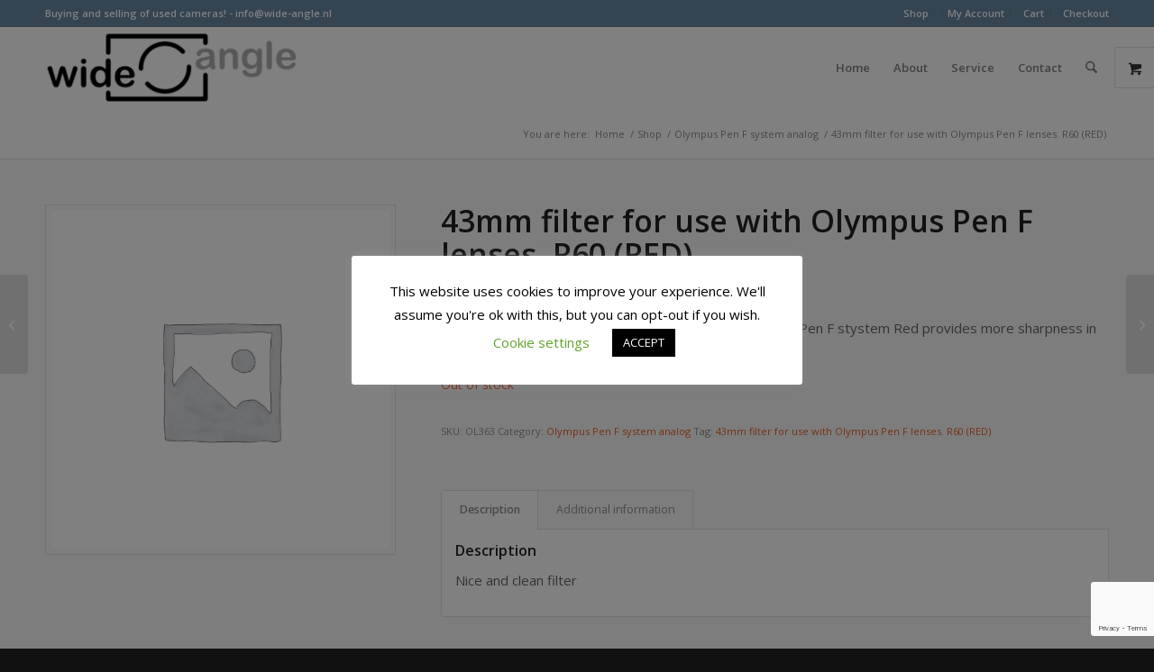

--- FILE ---
content_type: text/html; charset=UTF-8
request_url: https://wide-angle.nl/shop/43mm-filter-for-use-with-olympus-pen-f-lenses-r60-red/
body_size: 15356
content:
<!DOCTYPE html><html lang="en" class="html_stretched responsive av-preloader-disabled  html_header_top html_logo_left html_main_nav_header html_menu_right html_slim html_header_sticky html_header_shrinking_disabled html_header_topbar_active html_mobile_menu_phone html_header_searchicon html_content_align_center html_header_unstick_top_disabled html_header_stretch_disabled html_minimal_header html_av-submenu-hidden html_av-submenu-display-click html_av-overlay-side html_av-overlay-side-classic html_av-submenu-noclone html_entry_id_25630 html_visible_cart av-cookies-no-cookie-consent av-no-preview av-default-lightbox html_text_menu_active av-mobile-menu-switch-default"><head><meta charset="UTF-8" /><meta name="viewport" content="width=device-width, initial-scale=1"><meta name='robots' content='index, follow, max-image-preview:large, max-snippet:-1, max-video-preview:-1' /><link media="all" href="https://wide-angle.nl/wp-content/cache/autoptimize/css/autoptimize_0687bd19a492feacc1901d904aa930dd.css" rel="stylesheet"><link media="screen" href="https://wide-angle.nl/wp-content/cache/autoptimize/css/autoptimize_db8a1cdbcfa576d55d4a4a42926fdff0.css" rel="stylesheet"><title>43mm filter for use with Olympus Pen F lenses.  R60 (RED) - Wide Angle</title><link rel="canonical" href="https://wide-angle.nl/shop/43mm-filter-for-use-with-olympus-pen-f-lenses-r60-red/" /><meta property="og:locale" content="en_US" /><meta property="og:type" content="article" /><meta property="og:title" content="43mm filter for use with Olympus Pen F lenses.  R60 (RED) - Wide Angle" /><meta property="og:description" content="Red filter for use with the 43mm  filter size lenses of the Pen F stystem Red provides more sharpness in the dark parts of black and white pictures." /><meta property="og:url" content="https://wide-angle.nl/shop/43mm-filter-for-use-with-olympus-pen-f-lenses-r60-red/" /><meta property="og:site_name" content="Wide Angle" /><meta property="article:modified_time" content="2021-06-02T12:09:24+00:00" /><meta property="og:image" content="https://wide-angle.nl/wp-content/uploads/2021/05/RV140429.jpg" /><meta property="og:image:width" content="2274" /><meta property="og:image:height" content="1673" /><meta property="og:image:type" content="image/jpeg" /><meta name="twitter:card" content="summary_large_image" /><meta name="twitter:label1" content="Est. reading time" /><meta name="twitter:data1" content="1 minute" /> <script type="application/ld+json" class="yoast-schema-graph">{"@context":"https://schema.org","@graph":[{"@type":"WebPage","@id":"https://wide-angle.nl/shop/43mm-filter-for-use-with-olympus-pen-f-lenses-r60-red/","url":"https://wide-angle.nl/shop/43mm-filter-for-use-with-olympus-pen-f-lenses-r60-red/","name":"43mm filter for use with Olympus Pen F lenses. R60 (RED) - Wide Angle","isPartOf":{"@id":"https://wide-angle.nl/#website"},"datePublished":"2021-05-19T13:03:13+00:00","dateModified":"2021-06-02T12:09:24+00:00","breadcrumb":{"@id":"https://wide-angle.nl/shop/43mm-filter-for-use-with-olympus-pen-f-lenses-r60-red/#breadcrumb"},"inLanguage":"en","potentialAction":[{"@type":"ReadAction","target":["https://wide-angle.nl/shop/43mm-filter-for-use-with-olympus-pen-f-lenses-r60-red/"]}]},{"@type":"BreadcrumbList","@id":"https://wide-angle.nl/shop/43mm-filter-for-use-with-olympus-pen-f-lenses-r60-red/#breadcrumb","itemListElement":[{"@type":"ListItem","position":1,"name":"Home","item":"https://wide-angle.nl/"},{"@type":"ListItem","position":2,"name":"Shop","item":"https://wide-angle.nl/shop/"},{"@type":"ListItem","position":3,"name":"43mm filter for use with Olympus Pen F lenses. R60 (RED)"}]},{"@type":"WebSite","@id":"https://wide-angle.nl/#website","url":"https://wide-angle.nl/","name":"Wide Angle","description":"Buying and selling of used cameras!","potentialAction":[{"@type":"SearchAction","target":{"@type":"EntryPoint","urlTemplate":"https://wide-angle.nl/?s={search_term_string}"},"query-input":{"@type":"PropertyValueSpecification","valueRequired":true,"valueName":"search_term_string"}}],"inLanguage":"en"}]}</script> <link rel='dns-prefetch' href='//www.google.com' /><link rel='dns-prefetch' href='//www.googletagmanager.com' /><link rel="alternate" type="application/rss+xml" title="Wide Angle &raquo; Feed" href="https://wide-angle.nl/feed/" /><link rel="alternate" type="application/rss+xml" title="Wide Angle &raquo; Comments Feed" href="https://wide-angle.nl/comments/feed/" /><link rel="alternate" title="oEmbed (JSON)" type="application/json+oembed" href="https://wide-angle.nl/wp-json/oembed/1.0/embed?url=https%3A%2F%2Fwide-angle.nl%2Fshop%2F43mm-filter-for-use-with-olympus-pen-f-lenses-r60-red%2F" /><link rel="alternate" title="oEmbed (XML)" type="text/xml+oembed" href="https://wide-angle.nl/wp-json/oembed/1.0/embed?url=https%3A%2F%2Fwide-angle.nl%2Fshop%2F43mm-filter-for-use-with-olympus-pen-f-lenses-r60-red%2F&#038;format=xml" />  <script type='text/javascript'>(function(){var html=document.getElementsByTagName('html')[0];var cookie_check=html.className.indexOf('av-cookies-needs-opt-in')>=0||html.className.indexOf('av-cookies-can-opt-out')>=0;var allow_continue=true;var silent_accept_cookie=html.className.indexOf('av-cookies-user-silent-accept')>=0;if(cookie_check&&!silent_accept_cookie)
{if(!document.cookie.match(/aviaCookieConsent/)||html.className.indexOf('av-cookies-session-refused')>=0)
{allow_continue=false;}
else
{if(!document.cookie.match(/aviaPrivacyRefuseCookiesHideBar/))
{allow_continue=false;}
else if(!document.cookie.match(/aviaPrivacyEssentialCookiesEnabled/))
{allow_continue=false;}
else if(document.cookie.match(/aviaPrivacyGoogleWebfontsDisabled/))
{allow_continue=false;}}}
if(allow_continue)
{var f=document.createElement('link');f.type='text/css';f.rel='stylesheet';f.href='https://fonts.googleapis.com/css?family=Open+Sans:400,600&display=auto';f.id='avia-google-webfont';document.getElementsByTagName('head')[0].appendChild(f);}})();</script> <link rel='stylesheet' id='avia-dynamic-css' href='https://wide-angle.nl/wp-content/cache/autoptimize/css/autoptimize_single_cd028e852ba3e188a8c9e35ea03e57cc.css?ver=6965e4712f37a' type='text/css' media='all' /> <script type="text/javascript" src="https://wide-angle.nl/wp-includes/js/jquery/jquery.min.js?ver=3.7.1" id="jquery-core-js"></script> <script type="text/javascript" id="cookie-law-info-js-extra">var Cli_Data={"nn_cookie_ids":[],"cookielist":[],"non_necessary_cookies":[],"ccpaEnabled":"","ccpaRegionBased":"","ccpaBarEnabled":"","strictlyEnabled":["necessary","obligatoire"],"ccpaType":"gdpr","js_blocking":"","custom_integration":"","triggerDomRefresh":"","secure_cookies":""};var cli_cookiebar_settings={"animate_speed_hide":"500","animate_speed_show":"500","background":"#FFF","border":"#b1a6a6c2","border_on":"","button_1_button_colour":"#000","button_1_button_hover":"#000000","button_1_link_colour":"#fff","button_1_as_button":"1","button_1_new_win":"","button_2_button_colour":"#333","button_2_button_hover":"#292929","button_2_link_colour":"#444","button_2_as_button":"","button_2_hidebar":"","button_3_button_colour":"#000","button_3_button_hover":"#000000","button_3_link_colour":"#fff","button_3_as_button":"1","button_3_new_win":"","button_4_button_colour":"#000","button_4_button_hover":"#000000","button_4_link_colour":"#62a329","button_4_as_button":"","button_7_button_colour":"#61a229","button_7_button_hover":"#4e8221","button_7_link_colour":"#fff","button_7_as_button":"1","button_7_new_win":"","font_family":"inherit","header_fix":"","notify_animate_hide":"1","notify_animate_show":"","notify_div_id":"#cookie-law-info-bar","notify_position_horizontal":"right","notify_position_vertical":"bottom","scroll_close":"","scroll_close_reload":"","accept_close_reload":"","reject_close_reload":"","showagain_tab":"1","showagain_background":"#fff","showagain_border":"#000","showagain_div_id":"#cookie-law-info-again","showagain_x_position":"100px","text":"#000","show_once_yn":"","show_once":"10000","logging_on":"","as_popup":"","popup_overlay":"1","bar_heading_text":"","cookie_bar_as":"popup","popup_showagain_position":"bottom-right","widget_position":"left"};var log_object={"ajax_url":"https://wide-angle.nl/wp-admin/admin-ajax.php"};</script> <script type="text/javascript" id="wc-cart-fragments-js-extra">var wc_cart_fragments_params={"ajax_url":"/wp-admin/admin-ajax.php","wc_ajax_url":"/?wc-ajax=%%endpoint%%","cart_hash_key":"wc_cart_hash_6dd8024a0bcca7ceb85204a4940ebf5e","fragment_name":"wc_fragments_6dd8024a0bcca7ceb85204a4940ebf5e","request_timeout":"5000"};</script> <script type="text/javascript" id="wc-add-to-cart-js-extra">var wc_add_to_cart_params={"ajax_url":"/wp-admin/admin-ajax.php","wc_ajax_url":"/?wc-ajax=%%endpoint%%","i18n_view_cart":"View cart","cart_url":"https://wide-angle.nl/cart/","is_cart":"","cart_redirect_after_add":"no"};</script> <script type="text/javascript" id="wc-single-product-js-extra">var wc_single_product_params={"i18n_required_rating_text":"Please select a rating","i18n_rating_options":["1 of 5 stars","2 of 5 stars","3 of 5 stars","4 of 5 stars","5 of 5 stars"],"i18n_product_gallery_trigger_text":"View full-screen image gallery","review_rating_required":"yes","flexslider":{"rtl":false,"animation":"slide","smoothHeight":true,"directionNav":false,"controlNav":"thumbnails","slideshow":false,"animationSpeed":500,"animationLoop":false,"allowOneSlide":false},"zoom_enabled":"","zoom_options":[],"photoswipe_enabled":"","photoswipe_options":{"shareEl":false,"closeOnScroll":false,"history":false,"hideAnimationDuration":0,"showAnimationDuration":0},"flexslider_enabled":""};</script> <script type="text/javascript" id="woocommerce-js-extra">var woocommerce_params={"ajax_url":"/wp-admin/admin-ajax.php","wc_ajax_url":"/?wc-ajax=%%endpoint%%","i18n_password_show":"Show password","i18n_password_hide":"Hide password"};</script> 
 <script type="text/javascript" src="https://www.googletagmanager.com/gtag/js?id=G-LVZLWT4RDV" id="google_gtagjs-js" async></script> <script type="text/javascript" id="google_gtagjs-js-after">window.dataLayer=window.dataLayer||[];function gtag(){dataLayer.push(arguments);}
gtag("set","linker",{"domains":["wide-angle.nl"]});gtag("js",new Date());gtag("set","developer_id.dZTNiMT",true);gtag("config","G-LVZLWT4RDV");</script> <link rel="https://api.w.org/" href="https://wide-angle.nl/wp-json/" /><link rel="alternate" title="JSON" type="application/json" href="https://wide-angle.nl/wp-json/wp/v2/product/25630" /><link rel="EditURI" type="application/rsd+xml" title="RSD" href="https://wide-angle.nl/xmlrpc.php?rsd" /><meta name="generator" content="WordPress 6.9" /><meta name="generator" content="WooCommerce 10.4.3" /><link rel='shortlink' href='https://wide-angle.nl/?p=25630' /><meta name="generator" content="Site Kit by Google 1.170.0" /><link rel="icon" href="https://wide-angle.nl/wp-content/uploads/2021/08/logo-favicon_100.webp" type="image/x-icon"> <!--[if lt IE 9]><script src="https://wide-angle.nl/wp-content/themes/enfold/js/html5shiv.js"></script><![endif]--><link rel="profile" href="https://gmpg.org/xfn/11" /><link rel="alternate" type="application/rss+xml" title="Wide Angle RSS2 Feed" href="https://wide-angle.nl/feed/" /><link rel="pingback" href="https://wide-angle.nl/xmlrpc.php" /> <noscript><style>.woocommerce-product-gallery{opacity:1 !important}</style></noscript></head><body id="top" class="wp-singular product-template-default single single-product postid-25630 wp-theme-enfold wp-child-theme-enfold-child stretched rtl_columns av-curtain-numeric open_sans  theme-enfold woocommerce woocommerce-page woocommerce-no-js post-type-product product_type-simple product_visibility-outofstock product_cat-olympus-pen-f product_tag-43mm-filter-for-use-with-olympus-pen-f-lenses-r60-red pa_co-a-clean-filter-no-marks avia-responsive-images-support avia-woocommerce-30" itemscope="itemscope" itemtype="https://schema.org/WebPage" ><div id='wrap_all'><header id='header' class='all_colors header_color light_bg_color  av_header_top av_logo_left av_main_nav_header av_menu_right av_slim av_header_sticky av_header_shrinking_disabled av_header_stretch_disabled av_mobile_menu_phone av_header_searchicon av_header_unstick_top_disabled av_minimal_header av_bottom_nav_disabled  av_alternate_logo_active av_header_border_disabled' aria-label="Header" data-av_shrink_factor='50' role="banner" itemscope="itemscope" itemtype="https://schema.org/WPHeader" ><div id='header_meta' class='container_wrap container_wrap_meta  av_secondary_right av_extra_header_active av_phone_active_left av_entry_id_25630'><div class='container'><nav class='sub_menu'  role="navigation" itemscope="itemscope" itemtype="https://schema.org/SiteNavigationElement" ><ul role="menu" class="menu" id="avia2-menu"><li role="menuitem" id="menu-item-668" class="menu-item menu-item-type-post_type menu-item-object-page current_page_parent menu-item-668"><a href="https://wide-angle.nl/shop/">Shop</a></li><li role="menuitem" id="menu-item-593" class="menu-item menu-item-type-post_type menu-item-object-page menu-item-593"><a href="https://wide-angle.nl/my-account/">My Account</a></li><li role="menuitem" id="menu-item-667" class="menu-item menu-item-type-post_type menu-item-object-page menu-item-667"><a href="https://wide-angle.nl/cart/">Cart</a></li><li role="menuitem" id="menu-item-594" class="menu-item menu-item-type-post_type menu-item-object-page menu-item-594"><a href="https://wide-angle.nl/checkout/">Checkout</a></li></ul></nav><div class='phone-info with_nav'><div>Buying and selling of used cameras! - <a href="mailto:info@wide-angle.nl">info@wide-angle.nl</a></div></div></div></div><div  id='header_main' class='container_wrap container_wrap_logo'><ul  class = 'menu-item cart_dropdown ' data-success='was added to the cart'><li class="cart_dropdown_first"><a class='cart_dropdown_link avia-svg-icon avia-font-svg_entypo-fontello' href='https://wide-angle.nl/cart/'><div class="av-cart-container" data-av_svg_icon='basket' data-av_iconset='svg_entypo-fontello'><svg version="1.1" xmlns="http://www.w3.org/2000/svg" width="29" height="32" viewBox="0 0 29 32" preserveAspectRatio="xMidYMid meet" aria-labelledby='av-svg-title-1' aria-describedby='av-svg-desc-1' role="graphics-symbol" aria-hidden="true"><title id='av-svg-title-1'>Shopping Cart</title> <desc id='av-svg-desc-1'>Shopping Cart</desc> <path d="M4.8 27.2q0-1.28 0.96-2.24t2.24-0.96q1.344 0 2.272 0.96t0.928 2.24q0 1.344-0.928 2.272t-2.272 0.928q-1.28 0-2.24-0.928t-0.96-2.272zM20.8 27.2q0-1.28 0.96-2.24t2.24-0.96q1.344 0 2.272 0.96t0.928 2.24q0 1.344-0.928 2.272t-2.272 0.928q-1.28 0-2.24-0.928t-0.96-2.272zM10.496 19.648q-1.152 0.32-1.088 0.736t1.408 0.416h17.984v2.432q0 0.64-0.64 0.64h-20.928q-0.64 0-0.64-0.64v-2.432l-0.32-1.472-3.136-14.528h-3.136v-2.56q0-0.64 0.64-0.64h4.992q0.64 0 0.64 0.64v2.752h22.528v8.768q0 0.704-0.576 0.832z"></path> </svg></div><span class='av-cart-counter '>0</span><span class="avia_hidden_link_text">Shopping Cart</span></a><div class="dropdown_widget dropdown_widget_cart"><div class="avia-arrow"></div><div class="widget_shopping_cart_content"></div></div></li></ul><div class='container av-logo-container'><div class='inner-container'><span class='logo avia-standard-logo'><a href='https://wide-angle.nl/' class='' aria-label='Wide-Angle &#8211; Logo' title='Wide-Angle &#8211; Logo'><img src="https://wide-angle.nl/wp-content/uploads/2021/08/logo-WA-klein-281x90-1.webp" height="100" width="300" alt='Wide Angle' title='Wide-Angle &#8211; Logo' /></a></span><nav class='main_menu' data-selectname='Select a page'  role="navigation" itemscope="itemscope" itemtype="https://schema.org/SiteNavigationElement" ><div class="avia-menu av-main-nav-wrap"><ul role="menu" class="menu av-main-nav" id="avia-menu"><li role="menuitem" id="menu-item-28652" class="menu-item menu-item-type-post_type menu-item-object-page menu-item-home menu-item-top-level menu-item-top-level-1"><a href="https://wide-angle.nl/" itemprop="url" tabindex="0"><span class="avia-bullet"></span><span class="avia-menu-text">Home</span><span class="avia-menu-fx"><span class="avia-arrow-wrap"><span class="avia-arrow"></span></span></span></a></li><li role="menuitem" id="menu-item-1174" class="menu-item menu-item-type-post_type menu-item-object-page menu-item-mega-parent  menu-item-top-level menu-item-top-level-2"><a href="https://wide-angle.nl/about/" itemprop="url" tabindex="0"><span class="avia-bullet"></span><span class="avia-menu-text">About</span><span class="avia-menu-fx"><span class="avia-arrow-wrap"><span class="avia-arrow"></span></span></span></a></li><li role="menuitem" id="menu-item-2336" class="menu-item menu-item-type-post_type menu-item-object-page menu-item-mega-parent  menu-item-top-level menu-item-top-level-3"><a href="https://wide-angle.nl/service/" itemprop="url" tabindex="0"><span class="avia-bullet"></span><span class="avia-menu-text">Service</span><span class="avia-menu-fx"><span class="avia-arrow-wrap"><span class="avia-arrow"></span></span></span></a></li><li role="menuitem" id="menu-item-1173" class="menu-item menu-item-type-post_type menu-item-object-page menu-item-mega-parent  menu-item-top-level menu-item-top-level-4"><a href="https://wide-angle.nl/contact/" itemprop="url" tabindex="0"><span class="avia-bullet"></span><span class="avia-menu-text">Contact</span><span class="avia-menu-fx"><span class="avia-arrow-wrap"><span class="avia-arrow"></span></span></span></a></li><li id="menu-item-search" class="noMobile menu-item menu-item-search-dropdown menu-item-avia-special" role="menuitem"><a class="avia-svg-icon avia-font-svg_entypo-fontello" aria-label="Search" href="?s=" rel="nofollow" title="Click to open the search input field" data-avia-search-tooltip="
&lt;search&gt;
 &lt;form role=&quot;search&quot; action=&quot;https://wide-angle.nl/&quot; id=&quot;searchform&quot; method=&quot;get&quot; class=&quot;&quot;&gt;
 &lt;div&gt;
&lt;span class=&#039;av_searchform_search avia-svg-icon avia-font-svg_entypo-fontello&#039; data-av_svg_icon=&#039;search&#039; data-av_iconset=&#039;svg_entypo-fontello&#039;&gt;&lt;svg version=&quot;1.1&quot; xmlns=&quot;http://www.w3.org/2000/svg&quot; width=&quot;25&quot; height=&quot;32&quot; viewBox=&quot;0 0 25 32&quot; preserveAspectRatio=&quot;xMidYMid meet&quot; aria-labelledby=&#039;av-svg-title-2&#039; aria-describedby=&#039;av-svg-desc-2&#039; role=&quot;graphics-symbol&quot; aria-hidden=&quot;true&quot;&gt;
&lt;title id=&#039;av-svg-title-2&#039;&gt;Search&lt;/title&gt;
&lt;desc id=&#039;av-svg-desc-2&#039;&gt;Search&lt;/desc&gt;
&lt;path d=&quot;M24.704 24.704q0.96 1.088 0.192 1.984l-1.472 1.472q-1.152 1.024-2.176 0l-6.080-6.080q-2.368 1.344-4.992 1.344-4.096 0-7.136-3.040t-3.040-7.136 2.88-7.008 6.976-2.912 7.168 3.040 3.072 7.136q0 2.816-1.472 5.184zM3.008 13.248q0 2.816 2.176 4.992t4.992 2.176 4.832-2.016 2.016-4.896q0-2.816-2.176-4.96t-4.992-2.144-4.832 2.016-2.016 4.832z&quot;&gt;&lt;/path&gt;
&lt;/svg&gt;&lt;/span&gt;			&lt;input type=&quot;submit&quot; value=&quot;&quot; id=&quot;searchsubmit&quot; class=&quot;button&quot; title=&quot;Enter at least 3 characters to show search results in a dropdown or click to route to search result page to show all results&quot; /&gt;
 &lt;input type=&quot;search&quot; id=&quot;s&quot; name=&quot;s&quot; value=&quot;&quot; aria-label=&#039;Search&#039; placeholder=&#039;Search&#039; required /&gt;
 &lt;/div&gt;
 &lt;/form&gt;
&lt;/search&gt;
" data-av_svg_icon='search' data-av_iconset='svg_entypo-fontello'><svg version="1.1" xmlns="http://www.w3.org/2000/svg" width="25" height="32" viewBox="0 0 25 32" preserveAspectRatio="xMidYMid meet" aria-labelledby='av-svg-title-3' aria-describedby='av-svg-desc-3' role="graphics-symbol" aria-hidden="true"><title id='av-svg-title-3'>Click to open the search input field</title> <desc id='av-svg-desc-3'>Click to open the search input field</desc> <path d="M24.704 24.704q0.96 1.088 0.192 1.984l-1.472 1.472q-1.152 1.024-2.176 0l-6.080-6.080q-2.368 1.344-4.992 1.344-4.096 0-7.136-3.040t-3.040-7.136 2.88-7.008 6.976-2.912 7.168 3.040 3.072 7.136q0 2.816-1.472 5.184zM3.008 13.248q0 2.816 2.176 4.992t4.992 2.176 4.832-2.016 2.016-4.896q0-2.816-2.176-4.96t-4.992-2.144-4.832 2.016-2.016 4.832z"></path> </svg><span class="avia_hidden_link_text">Search</span></a></li><li class="av-burger-menu-main menu-item-avia-special " role="menuitem"> <a href="#" aria-label="Menu" aria-hidden="false"> <span class="av-hamburger av-hamburger--spin av-js-hamburger"> <span class="av-hamburger-box"> <span class="av-hamburger-inner"></span> <strong>Menu</strong> </span> </span> <span class="avia_hidden_link_text">Menu</span> </a></li></ul></div></nav></div></div></div><div class="header_bg"></div></header><div id='main' class='all_colors' data-scroll-offset='88'><div class='stretch_full container_wrap alternate_color light_bg_color empty_title  title_container'><div class='container'><div class="breadcrumb breadcrumbs avia-breadcrumbs"><div class="breadcrumb-trail" ><span class="trail-before"><span class="breadcrumb-title">You are here:</span></span> <span  itemscope="itemscope" itemtype="https://schema.org/BreadcrumbList" ><span  itemscope="itemscope" itemtype="https://schema.org/ListItem" itemprop="itemListElement" ><a itemprop="url" href="https://wide-angle.nl" title="Wide Angle" rel="home" class="trail-begin"><span itemprop="name">Home</span></a><span itemprop="position" class="hidden">1</span></span></span> <span class="sep">/</span> <span  itemscope="itemscope" itemtype="https://schema.org/BreadcrumbList" ><span  itemscope="itemscope" itemtype="https://schema.org/ListItem" itemprop="itemListElement" ><a itemprop="url" href="https://wide-angle.nl/shop/" title="Shop"><span itemprop="name">Shop</span></a><span itemprop="position" class="hidden">2</span></span></span> <span class="sep">/</span> <span  itemscope="itemscope" itemtype="https://schema.org/BreadcrumbList" ><span  itemscope="itemscope" itemtype="https://schema.org/ListItem" itemprop="itemListElement" ><a itemprop="url" href="https://wide-angle.nl/product-category/olympus-pen-f/" title="Olympus Pen F system analog"><span itemprop="name">Olympus Pen F system analog</span></a><span itemprop="position" class="hidden">3</span></span></span> <span class="sep">/</span> <span class="trail-end">43mm filter for use with Olympus Pen F lenses.   R60  (RED)</span></div></div></div></div><div class='container_wrap container_wrap_first main_color sidebar_right template-shop shop_columns_4'><div class="container"><div class="woocommerce-notices-wrapper"></div><div id="product-25630" class="product type-product post-25630 status-publish first outofstock product_cat-olympus-pen-f product_tag-43mm-filter-for-use-with-olympus-pen-f-lenses-r60-red sold-individually shipping-taxable purchasable product-type-simple"><div class=" single-product-main-image alpha"><div class="woocommerce-product-gallery woocommerce-product-gallery--without-images woocommerce-product-gallery--columns-4 images" data-columns="4" style="opacity: 0; transition: opacity .25s ease-in-out;"><div class="woocommerce-product-gallery__wrapper"><div class="woocommerce-product-gallery__image--placeholder"><img src="https://wide-angle.nl/wp-content/uploads/woocommerce-placeholder.png" alt="Awaiting product image" class="wp-post-image" /></div><div class="thumbnails"></div></div></div><aside class='sidebar sidebar_sidebar_right   alpha units' aria-label="Sidebar"  role="complementary" itemscope="itemscope" itemtype="https://schema.org/WPSideBar" ><div class="inner_sidebar extralight-border"></div></aside></div><div class="single-product-summary"><div class="summary entry-summary"><h1 class="product_title entry-title">43mm filter for use with Olympus Pen F lenses.   R60  (RED)</h1><p class="price"><span class="woocommerce-Price-amount amount"><bdi><span class="woocommerce-Price-currencySymbol">&euro;</span>15.00</bdi></span></p><div class="woocommerce-product-details__short-description"><p>Red filter for use with the 43mm  filter size lenses of the Pen F stystem Red provides more sharpness in the dark parts of black and white pictures.</p></div><p class="stock out-of-stock">Out of stock</p><div id="ppcp-recaptcha-v2-container" style="margin:20px 0;"></div><div class="product_meta"> <span class="sku_wrapper">SKU: <span class="sku">OL363</span></span> <span class="posted_in">Category: <a href="https://wide-angle.nl/product-category/olympus-pen-f/" rel="tag">Olympus Pen F system analog</a></span> <span class="tagged_as">Tag: <a href="https://wide-angle.nl/product-tag/43mm-filter-for-use-with-olympus-pen-f-lenses-r60-red/" rel="tag">43mm filter for use with Olympus Pen F lenses. R60 (RED)</a></span></div></div><div class="woocommerce-tabs wc-tabs-wrapper"><ul class="tabs wc-tabs" role="tablist"><li role="presentation" class="description_tab" id="tab-title-description"> <a href="#tab-description" role="tab" aria-controls="tab-description"> Description </a></li><li role="presentation" class="additional_information_tab" id="tab-title-additional_information"> <a href="#tab-additional_information" role="tab" aria-controls="tab-additional_information"> Additional information </a></li></ul><div class="woocommerce-Tabs-panel woocommerce-Tabs-panel--description panel entry-content wc-tab" id="tab-description" role="tabpanel" aria-labelledby="tab-title-description"><h2>Description</h2><p>Nice and clean filter</p></div><div class="woocommerce-Tabs-panel woocommerce-Tabs-panel--additional_information panel entry-content wc-tab" id="tab-additional_information" role="tabpanel" aria-labelledby="tab-title-additional_information"><h2>Additional information</h2><table class="woocommerce-product-attributes shop_attributes" aria-label="Product Details"><tr class="woocommerce-product-attributes-item woocommerce-product-attributes-item--attribute_pa_co"><th class="woocommerce-product-attributes-item__label" scope="row">Condition optical</th><td class="woocommerce-product-attributes-item__value"><p><a href="https://wide-angle.nl/co/a-clean-filter-no-marks/" rel="tag">A clean filter, no marks</a></p></td></tr></table></div></div></div></div></div></div><div id="av_section_1" class="avia-section alternate_color avia-section-small  container_wrap fullsize"><div class="container"><div class="template-page content  twelve alpha units"><div class='product_column product_column_4'><section class="related products"><h2>Related products</h2><ul class="products columns-4"><li class="product type-product post-25609 status-publish first instock product_cat-olympus-pen-f product_tag-adapter-to-use-pen-f-lenses-to-a-sony-nex-digital-camera has-post-thumbnail sold-individually shipping-taxable purchasable product-type-simple"><div class='inner_product main_color wrapped_style noLightbox  av-product-class-minimal'><a href="https://wide-angle.nl/shop/adapter-to-use-pen-f-lenses-to-a-sony-nex-digital-camera/" class="woocommerce-LoopProduct-link woocommerce-loop-product__link"><div class="thumbnail_container"><img width="450" height="450" src="https://wide-angle.nl/wp-content/uploads/2021/05/RV140418-450x450.jpg" class="wp-image-25612 avia-img-lazy-loading-25612 attachment-shop_catalog size-shop_catalog wp-post-image" alt="" decoding="async" loading="lazy" srcset="https://wide-angle.nl/wp-content/uploads/2021/05/RV140418-450x450.jpg 450w, https://wide-angle.nl/wp-content/uploads/2021/05/RV140418-100x100.jpg 100w, https://wide-angle.nl/wp-content/uploads/2021/05/RV140418-80x80.jpg 80w, https://wide-angle.nl/wp-content/uploads/2021/05/RV140418-36x36.jpg 36w, https://wide-angle.nl/wp-content/uploads/2021/05/RV140418-180x180.jpg 180w" sizes="auto, (max-width: 450px) 100vw, 450px" /><span class="cart-loading"></span></div><div class='inner_product_header'><div class='avia-arrow'></div><div class='inner_product_header_table'><div class='inner_product_header_cell'><h2 class="woocommerce-loop-product__title">Adapter to use Pen F lenses to a Sony NEX digital camera</h2> <span class="price"><span class="woocommerce-Price-amount amount"><bdi><span class="woocommerce-Price-currencySymbol">&euro;</span>25.00</bdi></span></span></div></div></div></a></div></li><li class="product type-product post-29869 status-publish instock product_cat-lenses-olympus-digitaal product_cat-olympus-pen-f product_tag-olympus-pen-ft-e-zuiko-auto-t-100mm-f3-5-lens-nice-small-telelens has-post-thumbnail sold-individually shipping-taxable purchasable product-type-simple"><div class='inner_product main_color wrapped_style noLightbox  av-product-class-minimal'><a href="https://wide-angle.nl/shop/olympus-pen-ft-e-zuiko-auto-t-100mm-f3-5-lens-nice-small-telelens/" class="woocommerce-LoopProduct-link woocommerce-loop-product__link"><div class="thumbnail_container"><img width="450" height="450" src="https://wide-angle.nl/wp-content/uploads/2022/04/RV291587-450x450.jpg" class="wp-image-41094 avia-img-lazy-loading-41094 attachment-shop_catalog size-shop_catalog wp-post-image" alt="" decoding="async" loading="lazy" srcset="https://wide-angle.nl/wp-content/uploads/2022/04/RV291587-450x450.jpg 450w, https://wide-angle.nl/wp-content/uploads/2022/04/RV291587-80x80.jpg 80w, https://wide-angle.nl/wp-content/uploads/2022/04/RV291587-36x36.jpg 36w, https://wide-angle.nl/wp-content/uploads/2022/04/RV291587-180x180.jpg 180w, https://wide-angle.nl/wp-content/uploads/2022/04/RV291587-120x120.jpg 120w, https://wide-angle.nl/wp-content/uploads/2022/04/RV291587-100x100.jpg 100w" sizes="auto, (max-width: 450px) 100vw, 450px" /><span class="cart-loading"></span></div><div class='inner_product_header'><div class='avia-arrow'></div><div class='inner_product_header_table'><div class='inner_product_header_cell'><h2 class="woocommerce-loop-product__title">Olympus Pen FT E.Zuiko Auto-T 100mm F3.5 lens. Nice small telelens.</h2> <span class="price"><span class="woocommerce-Price-amount amount"><bdi><span class="woocommerce-Price-currencySymbol">&euro;</span>120.00</bdi></span></span></div></div></div></a></div></li><li class="product type-product post-35918 status-publish instock product_cat-olympus-pen-f product_tag-olympus-zuiko-zoom-100-200mm-f5-zoomlens--frame-1968-rare-lens-to-find has-post-thumbnail sold-individually shipping-taxable purchasable product-type-simple"><div class='inner_product main_color wrapped_style noLightbox  av-product-class-minimal'><a href="https://wide-angle.nl/shop/olympus-zuiko-zoom-100-200mm-f5-zoomlens-%c2%bd-frame-1968-rare-lens-to-find/" class="woocommerce-LoopProduct-link woocommerce-loop-product__link"><div class="thumbnail_container"><img width="450" height="450" src="https://wide-angle.nl/wp-content/uploads/2023/09/RV291613-450x450.jpg" class="wp-image-41119 avia-img-lazy-loading-41119 attachment-shop_catalog size-shop_catalog wp-post-image" alt="" decoding="async" loading="lazy" srcset="https://wide-angle.nl/wp-content/uploads/2023/09/RV291613-450x450.jpg 450w, https://wide-angle.nl/wp-content/uploads/2023/09/RV291613-80x80.jpg 80w, https://wide-angle.nl/wp-content/uploads/2023/09/RV291613-36x36.jpg 36w, https://wide-angle.nl/wp-content/uploads/2023/09/RV291613-180x180.jpg 180w, https://wide-angle.nl/wp-content/uploads/2023/09/RV291613-120x120.jpg 120w, https://wide-angle.nl/wp-content/uploads/2023/09/RV291613-100x100.jpg 100w" sizes="auto, (max-width: 450px) 100vw, 450px" /><span class="cart-loading"></span></div><div class='inner_product_header'><div class='avia-arrow'></div><div class='inner_product_header_table'><div class='inner_product_header_cell'><h2 class="woocommerce-loop-product__title">Olympus Zuiko Zoom 100-200mm F5 zoomlens. ( ½ frame) 1968. Rare lens to find.</h2> <span class="price"><span class="woocommerce-Price-amount amount"><bdi><span class="woocommerce-Price-currencySymbol">&euro;</span>210.00</bdi></span></span></div></div></div></a></div></li><li class="product type-product post-42195 status-publish last instock product_cat-olympus-pen-f product_tag-olympus-pen-ft-chrome-body-is-been-serviced-light-meter-altered-to-1-5-volt-battery has-post-thumbnail sold-individually shipping-taxable purchasable product-type-simple"><div class='inner_product main_color wrapped_style noLightbox  av-product-class-minimal'><a href="https://wide-angle.nl/shop/olympus-pen-ft-chrome-body-is-been-serviced-light-meter-altered-to-1-5-volt-battery/" class="woocommerce-LoopProduct-link woocommerce-loop-product__link"><div class="thumbnail_container"><img width="450" height="448" src="https://wide-angle.nl/wp-content/uploads/2025/09/RV292475-450x448.jpg" class="wp-image-42196 avia-img-lazy-loading-42196 attachment-shop_catalog size-shop_catalog wp-post-image" alt="" decoding="async" loading="lazy" srcset="https://wide-angle.nl/wp-content/uploads/2025/09/RV292475-450x448.jpg 450w, https://wide-angle.nl/wp-content/uploads/2025/09/RV292475-80x80.jpg 80w, https://wide-angle.nl/wp-content/uploads/2025/09/RV292475-36x36.jpg 36w, https://wide-angle.nl/wp-content/uploads/2025/09/RV292475-180x180.jpg 180w, https://wide-angle.nl/wp-content/uploads/2025/09/RV292475-120x120.jpg 120w, https://wide-angle.nl/wp-content/uploads/2025/09/RV292475-100x100.jpg 100w" sizes="auto, (max-width: 450px) 100vw, 450px" /><span class="cart-loading"></span></div><div class='inner_product_header'><div class='avia-arrow'></div><div class='inner_product_header_table'><div class='inner_product_header_cell'><h2 class="woocommerce-loop-product__title">Olympus Pen FT. chrome body. Is been serviced light meter altered to 1.5 volt battery</h2> <span class="price"><span class="woocommerce-Price-amount amount"><bdi><span class="woocommerce-Price-currencySymbol">&euro;</span>450.00</bdi></span></span></div></div></div></a></div></li></ul></section></div></div></div></div><div class='container_wrap footer_color' id='footer'><div class='container'><div class='flex_column av_one_half  first el_before_av_one_half'><section id="text-3" class="widget clearfix widget_text"><h3 class="widgettitle">Address:</h3><div class="textwidget"><p>Kieldreef 36<br /> 3067 RS Rotterdam<br /> The Netherlands<br /> <a href="mailto:info@wide-angle.nl">info@wide-angle.nl</a></p><p>Opening hours on appointment<br /> <a href="tel:+31104204295">+31 (0)10 420 42 95</a><br /> <a href="tel:+31624656864">+31 (0)6 24 65 68 64</a></p></div> <span class="seperator extralight-border"></span></section></div><div class='flex_column av_one_half  el_after_av_one_half el_before_av_one_half '><section id="text-2" class="widget clearfix widget_text"><h3 class="widgettitle">No import duty&#8217;s!</h3><div class="textwidget"><p>We are based in Rotterdam, The Netherlands. So there is no import duty’s or taxes when you buy from the EEC country’s!</p></div> <span class="seperator extralight-border"></span></section></div></div></div><footer class='container_wrap socket_color' id='socket'  role="contentinfo" itemscope="itemscope" itemtype="https://schema.org/WPFooter" aria-label="Copyright and company info" ><div class='container'> <span class='copyright'><a href="https://www.oncemedia.nl">Webdesign Oncemedia</a> | © Copyright 2016 | Wide Angle </span><nav class='sub_menu_socket'  role="navigation" itemscope="itemscope" itemtype="https://schema.org/SiteNavigationElement" ><div class="avia3-menu"><ul role="menu" class="menu" id="avia3-menu"><li role="menuitem" id="menu-item-10209" class="menu-item menu-item-type-post_type menu-item-object-page menu-item-top-level menu-item-top-level-1"><a href="https://wide-angle.nl/privacy-statement/" itemprop="url" tabindex="0"><span class="avia-bullet"></span><span class="avia-menu-text">Privacy Statement</span><span class="avia-menu-fx"><span class="avia-arrow-wrap"><span class="avia-arrow"></span></span></span></a></li><li role="menuitem" id="menu-item-10221" class="menu-item menu-item-type-post_type menu-item-object-page menu-item-top-level menu-item-top-level-2"><a href="https://wide-angle.nl/general-conditions/" itemprop="url" tabindex="0"><span class="avia-bullet"></span><span class="avia-menu-text">General Conditions</span><span class="avia-menu-fx"><span class="avia-arrow-wrap"><span class="avia-arrow"></span></span></span></a></li></ul></div></nav></div></footer></div> <a class='avia-post-nav avia-post-prev with-image' href='https://wide-angle.nl/shop/43mm-filter-for-use-on-olympus-pen-f-lenses-nd-4x-neutral-density/' title='Link to: 43mm filter for use on Olympus Pen F lenses . ND 4x (Neutral Density)' aria-label='43mm filter for use on Olympus Pen F lenses . ND 4x (Neutral Density)'><span class="label iconfont avia-svg-icon avia-font-svg_entypo-fontello" data-av_svg_icon='left-open-mini' data-av_iconset='svg_entypo-fontello'><svg version="1.1" xmlns="http://www.w3.org/2000/svg" width="8" height="32" viewBox="0 0 8 32" preserveAspectRatio="xMidYMid meet" aria-labelledby='av-svg-title-12' aria-describedby='av-svg-desc-12' role="graphics-symbol" aria-hidden="true"><title id='av-svg-title-12'>Link to: 43mm filter for use on Olympus Pen F lenses . ND 4x (Neutral Density)</title> <desc id='av-svg-desc-12'>Link to: 43mm filter for use on Olympus Pen F lenses . ND 4x (Neutral Density)</desc> <path d="M8.064 21.44q0.832 0.832 0 1.536-0.832 0.832-1.536 0l-6.144-6.208q-0.768-0.768 0-1.6l6.144-6.208q0.704-0.832 1.536 0 0.832 0.704 0 1.536l-4.992 5.504z"></path> </svg></span><span class="entry-info-wrap"><span class="entry-info"><span class='entry-title'>43mm filter for use on Olympus Pen F lenses . ND 4x (Neutral Density)</span><span class='entry-image'><img width="80" height="80" src="https://wide-angle.nl/wp-content/uploads/2021/05/RV140427-80x80.jpg" class="wp-image-25628 avia-img-lazy-loading-25628 attachment-thumbnail size-thumbnail wp-post-image" alt="" decoding="async" loading="lazy" srcset="https://wide-angle.nl/wp-content/uploads/2021/05/RV140427-80x80.jpg 80w, https://wide-angle.nl/wp-content/uploads/2021/05/RV140427-scaled-450x450.jpg 450w, https://wide-angle.nl/wp-content/uploads/2021/05/RV140427-scaled-100x100.jpg 100w, https://wide-angle.nl/wp-content/uploads/2021/05/RV140427-36x36.jpg 36w, https://wide-angle.nl/wp-content/uploads/2021/05/RV140427-180x180.jpg 180w" sizes="auto, (max-width: 80px) 100vw, 80px" /></span></span></span></a><a class='avia-post-nav avia-post-next with-image' href='https://wide-angle.nl/shop/43mm-filter-for-use-with-olympus-pen-f-system-lenses-bw-es-1x-uv/' title='Link to: 43mm filter for use with Olympus Pen F system lenses . B&#038;W ES 1x (UV)' aria-label='43mm filter for use with Olympus Pen F system lenses . B&#038;W ES 1x (UV)'><span class="label iconfont avia-svg-icon avia-font-svg_entypo-fontello" data-av_svg_icon='right-open-mini' data-av_iconset='svg_entypo-fontello'><svg version="1.1" xmlns="http://www.w3.org/2000/svg" width="8" height="32" viewBox="0 0 8 32" preserveAspectRatio="xMidYMid meet" aria-labelledby='av-svg-title-13' aria-describedby='av-svg-desc-13' role="graphics-symbol" aria-hidden="true"><title id='av-svg-title-13'>Link to: 43mm filter for use with Olympus Pen F system lenses . B&#038;W ES 1x (UV)</title> <desc id='av-svg-desc-13'>Link to: 43mm filter for use with Olympus Pen F system lenses . B&#038;W ES 1x (UV)</desc> <path d="M0.416 21.44l5.056-5.44-5.056-5.504q-0.832-0.832 0-1.536 0.832-0.832 1.536 0l6.144 6.208q0.768 0.832 0 1.6l-6.144 6.208q-0.704 0.832-1.536 0-0.832-0.704 0-1.536z"></path> </svg></span><span class="entry-info-wrap"><span class="entry-info"><span class='entry-image'><img width="80" height="80" src="https://wide-angle.nl/wp-content/uploads/2021/05/RV140431-80x80.jpg" class="wp-image-25636 avia-img-lazy-loading-25636 attachment-thumbnail size-thumbnail wp-post-image" alt="" decoding="async" loading="lazy" srcset="https://wide-angle.nl/wp-content/uploads/2021/05/RV140431-80x80.jpg 80w, https://wide-angle.nl/wp-content/uploads/2021/05/RV140431-scaled-450x450.jpg 450w, https://wide-angle.nl/wp-content/uploads/2021/05/RV140431-scaled-100x100.jpg 100w, https://wide-angle.nl/wp-content/uploads/2021/05/RV140431-36x36.jpg 36w, https://wide-angle.nl/wp-content/uploads/2021/05/RV140431-180x180.jpg 180w" sizes="auto, (max-width: 80px) 100vw, 80px" /></span><span class='entry-title'>43mm filter for use with Olympus Pen F system lenses . B&#038;W ES 1x (UV)</span></span></span></a></div> <a href='#top' title='Scroll to top' id='scroll-top-link' class='avia-svg-icon avia-font-svg_entypo-fontello' data-av_svg_icon='up-open' data-av_iconset='svg_entypo-fontello' tabindex='-1' aria-hidden='true'> <svg version="1.1" xmlns="http://www.w3.org/2000/svg" width="19" height="32" viewBox="0 0 19 32" preserveAspectRatio="xMidYMid meet" aria-labelledby='av-svg-title-14' aria-describedby='av-svg-desc-14' role="graphics-symbol" aria-hidden="true"><title id='av-svg-title-14'>Scroll to top</title> <desc id='av-svg-desc-14'>Scroll to top</desc> <path d="M18.048 18.24q0.512 0.512 0.512 1.312t-0.512 1.312q-1.216 1.216-2.496 0l-6.272-6.016-6.272 6.016q-1.28 1.216-2.496 0-0.512-0.512-0.512-1.312t0.512-1.312l7.488-7.168q0.512-0.512 1.28-0.512t1.28 0.512z"></path> </svg> <span class="avia_hidden_link_text">Scroll to top</span> </a><div id="fb-root"></div> <script type="speculationrules">{"prefetch":[{"source":"document","where":{"and":[{"href_matches":"/*"},{"not":{"href_matches":["/wp-*.php","/wp-admin/*","/wp-content/uploads/*","/wp-content/*","/wp-content/plugins/*","/wp-content/themes/enfold-child/*","/wp-content/themes/enfold/*","/*\\?(.+)"]}},{"not":{"selector_matches":"a[rel~=\"nofollow\"]"}},{"not":{"selector_matches":".no-prefetch, .no-prefetch a"}}]},"eagerness":"conservative"}]}</script> <div id="cookie-law-info-bar" data-nosnippet="true"><span>This website uses cookies to improve your experience. We'll assume you're ok with this, but you can opt-out if you wish. <a role='button' class="cli_settings_button" style="margin:5px 20px 5px 20px">Cookie settings</a><a role='button' data-cli_action="accept" id="cookie_action_close_header" class="medium cli-plugin-button cli-plugin-main-button cookie_action_close_header cli_action_button wt-cli-accept-btn" style="margin:5px">ACCEPT</a></span></div><div id="cookie-law-info-again" data-nosnippet="true"><span id="cookie_hdr_showagain">Privacy &amp; Cookies Policy</span></div><div class="cli-modal" data-nosnippet="true" id="cliSettingsPopup" tabindex="-1" role="dialog" aria-labelledby="cliSettingsPopup" aria-hidden="true"><div class="cli-modal-dialog" role="document"><div class="cli-modal-content cli-bar-popup"> <button type="button" class="cli-modal-close" id="cliModalClose"> <svg class="" viewBox="0 0 24 24"><path d="M19 6.41l-1.41-1.41-5.59 5.59-5.59-5.59-1.41 1.41 5.59 5.59-5.59 5.59 1.41 1.41 5.59-5.59 5.59 5.59 1.41-1.41-5.59-5.59z"></path><path d="M0 0h24v24h-24z" fill="none"></path></svg> <span class="wt-cli-sr-only">Close</span> </button><div class="cli-modal-body"><div class="cli-container-fluid cli-tab-container"><div class="cli-row"><div class="cli-col-12 cli-align-items-stretch cli-px-0"><div class="cli-privacy-overview"><h4>Privacy Overview</h4><div class="cli-privacy-content"><div class="cli-privacy-content-text">This website uses cookies to improve your experience while you navigate through the website. Out of these cookies, the cookies that are categorized as necessary are stored on your browser as they are essential for the working of basic functionalities of the website. We also use third-party cookies that help us analyze and understand how you use this website. These cookies will be stored in your browser only with your consent. You also have the option to opt-out of these cookies. But opting out of some of these cookies may have an effect on your browsing experience.</div></div> <a class="cli-privacy-readmore" aria-label="Show more" role="button" data-readmore-text="Show more" data-readless-text="Show less"></a></div></div><div class="cli-col-12 cli-align-items-stretch cli-px-0 cli-tab-section-container"><div class="cli-tab-section"><div class="cli-tab-header"> <a role="button" tabindex="0" class="cli-nav-link cli-settings-mobile" data-target="necessary" data-toggle="cli-toggle-tab"> Necessary </a><div class="wt-cli-necessary-checkbox"> <input type="checkbox" class="cli-user-preference-checkbox"  id="wt-cli-checkbox-necessary" data-id="checkbox-necessary" checked="checked"  /> <label class="form-check-label" for="wt-cli-checkbox-necessary">Necessary</label></div> <span class="cli-necessary-caption">Always Enabled</span></div><div class="cli-tab-content"><div class="cli-tab-pane cli-fade" data-id="necessary"><div class="wt-cli-cookie-description"> Necessary cookies are absolutely essential for the website to function properly. This category only includes cookies that ensures basic functionalities and security features of the website. These cookies do not store any personal information.</div></div></div></div><div class="cli-tab-section"><div class="cli-tab-header"> <a role="button" tabindex="0" class="cli-nav-link cli-settings-mobile" data-target="non-necessary" data-toggle="cli-toggle-tab"> Non-necessary </a><div class="cli-switch"> <input type="checkbox" id="wt-cli-checkbox-non-necessary" class="cli-user-preference-checkbox"  data-id="checkbox-non-necessary" checked='checked' /> <label for="wt-cli-checkbox-non-necessary" class="cli-slider" data-cli-enable="Enabled" data-cli-disable="Disabled"><span class="wt-cli-sr-only">Non-necessary</span></label></div></div><div class="cli-tab-content"><div class="cli-tab-pane cli-fade" data-id="non-necessary"><div class="wt-cli-cookie-description"> Any cookies that may not be particularly necessary for the website to function and is used specifically to collect user personal data via analytics, ads, other embedded contents are termed as non-necessary cookies. It is mandatory to procure user consent prior to running these cookies on your website.</div></div></div></div></div></div></div></div><div class="cli-modal-footer"><div class="wt-cli-element cli-container-fluid cli-tab-container"><div class="cli-row"><div class="cli-col-12 cli-align-items-stretch cli-px-0"><div class="cli-tab-footer wt-cli-privacy-overview-actions"> <a id="wt-cli-privacy-save-btn" role="button" tabindex="0" data-cli-action="accept" class="wt-cli-privacy-btn cli_setting_save_button wt-cli-privacy-accept-btn cli-btn">SAVE &amp; ACCEPT</a></div></div></div></div></div></div></div></div><div class="cli-modal-backdrop cli-fade cli-settings-overlay"></div><div class="cli-modal-backdrop cli-fade cli-popupbar-overlay"></div>  <script type='text/javascript'>var avia_framework_globals=avia_framework_globals||{};avia_framework_globals.frameworkUrl='https://wide-angle.nl/wp-content/themes/enfold/framework/';avia_framework_globals.installedAt='https://wide-angle.nl/wp-content/themes/enfold/';avia_framework_globals.ajaxurl='https://wide-angle.nl/wp-admin/admin-ajax.php';</script> <script type="application/ld+json">{"@context":"https://schema.org/","@type":"Product","@id":"https://wide-angle.nl/shop/43mm-filter-for-use-with-olympus-pen-f-lenses-r60-red/#product","name":"43mm filter for use with Olympus Pen F lenses.   R60  (RED)","url":"https://wide-angle.nl/shop/43mm-filter-for-use-with-olympus-pen-f-lenses-r60-red/","description":"Red filter for use with the 43mm\u00a0 filter size lenses of the Pen F stystem Red provides more sharpness in the dark parts of black and white pictures.","sku":"OL363","offers":[{"@type":"Offer","priceSpecification":[{"@type":"UnitPriceSpecification","price":"15.00","priceCurrency":"EUR","valueAddedTaxIncluded":false,"validThrough":"2027-12-31"}],"priceValidUntil":"2027-12-31","availability":"https://schema.org/OutOfStock","url":"https://wide-angle.nl/shop/43mm-filter-for-use-with-olympus-pen-f-lenses-r60-red/","seller":{"@type":"Organization","name":"Wide Angle","url":"https://wide-angle.nl"}}]}</script> <script type='text/javascript'>(function(){var c=document.body.className;c=c.replace(/woocommerce-no-js/,'woocommerce-js');document.body.className=c;})();</script> <script type="text/javascript" src="https://wide-angle.nl/wp-includes/js/dist/hooks.min.js?ver=dd5603f07f9220ed27f1" id="wp-hooks-js"></script> <script type="text/javascript" src="https://wide-angle.nl/wp-includes/js/dist/i18n.min.js?ver=c26c3dc7bed366793375" id="wp-i18n-js"></script> <script type="text/javascript" id="wp-i18n-js-after">wp.i18n.setLocaleData({'text direction\u0004ltr':['ltr']});</script> <script type="text/javascript" id="contact-form-7-js-before">var wpcf7={"api":{"root":"https:\/\/wide-angle.nl\/wp-json\/","namespace":"contact-form-7\/v1"},"cached":1};</script> <script type="text/javascript" id="ppcp-smart-button-js-extra">var PayPalCommerceGateway={"url":"https://www.paypal.com/sdk/js?client-id=AfZgJRg3-Qp6XLi0izmXZI47yk-R4xjcRaq2GBrPP7uVL-4Q907ENvVoPgw50kiBW4JP3T-V5jchHwzM&currency=EUR&integration-date=2026-01-05&components=buttons,funding-eligibility,card-fields&vault=false&commit=false&intent=capture&enable-funding=venmo,paylater","url_params":{"client-id":"AfZgJRg3-Qp6XLi0izmXZI47yk-R4xjcRaq2GBrPP7uVL-4Q907ENvVoPgw50kiBW4JP3T-V5jchHwzM","currency":"EUR","integration-date":"2026-01-05","components":"buttons,funding-eligibility,card-fields","vault":"false","commit":"false","intent":"capture","enable-funding":"venmo,paylater"},"script_attributes":{"data-partner-attribution-id":"Woo_PPCP","data-page-type":"product-details"},"client_id":"AfZgJRg3-Qp6XLi0izmXZI47yk-R4xjcRaq2GBrPP7uVL-4Q907ENvVoPgw50kiBW4JP3T-V5jchHwzM","currency":"EUR","data_client_id":{"set_attribute":false,"endpoint":"/?wc-ajax=ppc-data-client-id","nonce":"289da5f256","user":0,"has_subscriptions":false,"paypal_subscriptions_enabled":false},"redirect":"https://wide-angle.nl/checkout/","context":"product","ajax":{"simulate_cart":{"endpoint":"/?wc-ajax=ppc-simulate-cart","nonce":"65acba40a1"},"change_cart":{"endpoint":"/?wc-ajax=ppc-change-cart","nonce":"e77b02cdf4"},"create_order":{"endpoint":"/?wc-ajax=ppc-create-order","nonce":"26aa577903"},"approve_order":{"endpoint":"/?wc-ajax=ppc-approve-order","nonce":"609a7c981c"},"get_order":{"endpoint":"/?wc-ajax=ppc-get-order","nonce":"ce02f68136"},"approve_subscription":{"endpoint":"/?wc-ajax=ppc-approve-subscription","nonce":"9b88977ec0"},"vault_paypal":{"endpoint":"/?wc-ajax=ppc-vault-paypal","nonce":"03c2a4d559"},"save_checkout_form":{"endpoint":"/?wc-ajax=ppc-save-checkout-form","nonce":"7205b6da53"},"validate_checkout":{"endpoint":"/?wc-ajax=ppc-validate-checkout","nonce":"efd5863a02"},"cart_script_params":{"endpoint":"/?wc-ajax=ppc-cart-script-params"},"create_setup_token":{"endpoint":"/?wc-ajax=ppc-create-setup-token","nonce":"340390ee33"},"create_payment_token":{"endpoint":"/?wc-ajax=ppc-create-payment-token","nonce":"832081bb23"},"create_payment_token_for_guest":{"endpoint":"/?wc-ajax=ppc-update-customer-id","nonce":"4b51e5ad1e"},"update_shipping":{"endpoint":"/?wc-ajax=ppc-update-shipping","nonce":"9165fea790"},"update_customer_shipping":{"shipping_options":{"endpoint":"https://wide-angle.nl/wp-json/wc/store/v1/cart/select-shipping-rate"},"shipping_address":{"cart_endpoint":"https://wide-angle.nl/wp-json/wc/store/v1/cart/","update_customer_endpoint":"https://wide-angle.nl/wp-json/wc/store/v1/cart/update-customer"},"wp_rest_nonce":"903c0eccfd","update_shipping_method":"/?wc-ajax=update_shipping_method"}},"cart_contains_subscription":"","subscription_plan_id":"","vault_v3_enabled":"1","variable_paypal_subscription_variations":[],"variable_paypal_subscription_variation_from_cart":"","subscription_product_allowed":"","locations_with_subscription_product":{"product":false,"payorder":false,"cart":false},"enforce_vault":"","can_save_vault_token":"","is_free_trial_cart":"","vaulted_paypal_email":"","bn_codes":{"checkout":"Woo_PPCP","cart":"Woo_PPCP","mini-cart":"Woo_PPCP","product":"Woo_PPCP"},"payer":null,"button":{"wrapper":"#ppc-button-ppcp-gateway","is_disabled":false,"mini_cart_wrapper":"#ppc-button-minicart","is_mini_cart_disabled":false,"cancel_wrapper":"#ppcp-cancel","mini_cart_style":{"layout":"vertical","color":"gold","shape":"pill","label":"paypal","tagline":false,"height":35},"style":{"layout":"vertical","color":"gold","shape":"pill","label":"paypal","tagline":false}},"separate_buttons":{"card":{"id":"ppcp-card-button-gateway","wrapper":"#ppc-button-ppcp-card-button-gateway","style":{"shape":"pill","color":"black","layout":"horizontal"}}},"hosted_fields":{"wrapper":"#ppcp-hosted-fields","labels":{"credit_card_number":"","cvv":"","mm_yy":"MM/YY","fields_empty":"Card payment details are missing. Please fill in all required fields.","fields_not_valid":"Unfortunately, your credit card details are not valid.","card_not_supported":"Unfortunately, we do not support your credit card.","cardholder_name_required":"Cardholder's first and last name are required, please fill the checkout form required fields."},"valid_cards":["mastercard","visa","amex","american-express","master-card"],"contingency":"SCA_WHEN_REQUIRED"},"messages":[],"labels":{"error":{"generic":"Something went wrong. Please try again or choose another payment source.","required":{"generic":"Required form fields are not filled.","field":"%s is a required field.","elements":{"terms":"Please read and accept the terms and conditions to proceed with your order."}}},"billing_field":"Billing %s","shipping_field":"Shipping %s"},"simulate_cart":{"enabled":true,"throttling":5000},"order_id":"0","single_product_buttons_enabled":"1","mini_cart_buttons_enabled":"","basic_checkout_validation_enabled":"","early_checkout_validation_enabled":"1","funding_sources_without_redirect":["paypal","paylater","venmo","card"],"user":{"is_logged":false,"has_wc_card_payment_tokens":false},"should_handle_shipping_in_paypal":"","server_side_shipping_callback":{"enabled":true},"appswitch":{"enabled":true},"needShipping":"","vaultingEnabled":"","productType":"simple","manualRenewalEnabled":"","final_review_enabled":"1"};</script> <script type="text/javascript" src="https://www.google.com/recaptcha/api.js?render=6LepNNAUAAAAAEnbJiVpIfAC0PWqkgHejb375Wpk&amp;ver=3.3.2" id="ppcp-recaptcha-js"></script> <script type="text/javascript" id="ppcp-recaptcha-handler-js-extra">var ppcpRecaptchaSettings={"siteKeyV3":"6LepNNAUAAAAAEnbJiVpIfAC0PWqkgHejb375Wpk","siteKeyV2":"6LcvAUQsAAAAAI52_WcVEd6IsLWoOIPbRxS_CAfH","theme":"light","isBlocks":"","isCheckout":"","isCart":"","isSingleProduct":"1","v2ContainerId":"ppcp-recaptcha-v2-container","errorCodeMissingToken":"ppcp_recaptcha_missing_token","errorCodeVerificationFailed":"ppcp_recaptcha_verification_failed"};</script> <script type="text/javascript" id="wc-order-attribution-js-extra">var wc_order_attribution={"params":{"lifetime":1.0e-5,"session":30,"base64":false,"ajaxurl":"https://wide-angle.nl/wp-admin/admin-ajax.php","prefix":"wc_order_attribution_","allowTracking":true},"fields":{"source_type":"current.typ","referrer":"current_add.rf","utm_campaign":"current.cmp","utm_source":"current.src","utm_medium":"current.mdm","utm_content":"current.cnt","utm_id":"current.id","utm_term":"current.trm","utm_source_platform":"current.plt","utm_creative_format":"current.fmt","utm_marketing_tactic":"current.tct","session_entry":"current_add.ep","session_start_time":"current_add.fd","session_pages":"session.pgs","session_count":"udata.vst","user_agent":"udata.uag"}};</script> <script type="text/javascript" src="https://www.google.com/recaptcha/api.js?render=6LepNNAUAAAAAEnbJiVpIfAC0PWqkgHejb375Wpk&amp;ver=3.0" id="google-recaptcha-js"></script> <script type="text/javascript" src="https://wide-angle.nl/wp-includes/js/dist/vendor/wp-polyfill.min.js?ver=3.15.0" id="wp-polyfill-js"></script> <script type="text/javascript" id="wpcf7-recaptcha-js-before">var wpcf7_recaptcha={"sitekey":"6LepNNAUAAAAAEnbJiVpIfAC0PWqkgHejb375Wpk","actions":{"homepage":"homepage","contactform":"contactform"}};</script> <script id="wp-emoji-settings" type="application/json">{"baseUrl":"https://s.w.org/images/core/emoji/17.0.2/72x72/","ext":".png","svgUrl":"https://s.w.org/images/core/emoji/17.0.2/svg/","svgExt":".svg","source":{"concatemoji":"https://wide-angle.nl/wp-includes/js/wp-emoji-release.min.js?ver=6.9"}}</script> <script type="module">/*! This file is auto-generated */
const a=JSON.parse(document.getElementById("wp-emoji-settings").textContent),o=(window._wpemojiSettings=a,"wpEmojiSettingsSupports"),s=["flag","emoji"];function i(e){try{var t={supportTests:e,timestamp:(new Date).valueOf()};sessionStorage.setItem(o,JSON.stringify(t))}catch(e){}}function c(e,t,n){e.clearRect(0,0,e.canvas.width,e.canvas.height),e.fillText(t,0,0);t=new Uint32Array(e.getImageData(0,0,e.canvas.width,e.canvas.height).data);e.clearRect(0,0,e.canvas.width,e.canvas.height),e.fillText(n,0,0);const a=new Uint32Array(e.getImageData(0,0,e.canvas.width,e.canvas.height).data);return t.every((e,t)=>e===a[t])}function p(e,t){e.clearRect(0,0,e.canvas.width,e.canvas.height),e.fillText(t,0,0);var n=e.getImageData(16,16,1,1);for(let e=0;e<n.data.length;e++)if(0!==n.data[e])return!1;return!0}function u(e,t,n,a){switch(t){case"flag":return n(e,"\ud83c\udff3\ufe0f\u200d\u26a7\ufe0f","\ud83c\udff3\ufe0f\u200b\u26a7\ufe0f")?!1:!n(e,"\ud83c\udde8\ud83c\uddf6","\ud83c\udde8\u200b\ud83c\uddf6")&&!n(e,"\ud83c\udff4\udb40\udc67\udb40\udc62\udb40\udc65\udb40\udc6e\udb40\udc67\udb40\udc7f","\ud83c\udff4\u200b\udb40\udc67\u200b\udb40\udc62\u200b\udb40\udc65\u200b\udb40\udc6e\u200b\udb40\udc67\u200b\udb40\udc7f");case"emoji":return!a(e,"\ud83e\u1fac8")}return!1}function f(e,t,n,a){let r;const o=(r="undefined"!=typeof WorkerGlobalScope&&self instanceof WorkerGlobalScope?new OffscreenCanvas(300,150):document.createElement("canvas")).getContext("2d",{willReadFrequently:!0}),s=(o.textBaseline="top",o.font="600 32px Arial",{});return e.forEach(e=>{s[e]=t(o,e,n,a)}),s}function r(e){var t=document.createElement("script");t.src=e,t.defer=!0,document.head.appendChild(t)}a.supports={everything:!0,everythingExceptFlag:!0},new Promise(t=>{let n=function(){try{var e=JSON.parse(sessionStorage.getItem(o));if("object"==typeof e&&"number"==typeof e.timestamp&&(new Date).valueOf()<e.timestamp+604800&&"object"==typeof e.supportTests)return e.supportTests}catch(e){}return null}();if(!n){if("undefined"!=typeof Worker&&"undefined"!=typeof OffscreenCanvas&&"undefined"!=typeof URL&&URL.createObjectURL&&"undefined"!=typeof Blob)try{var e="postMessage("+f.toString()+"("+[JSON.stringify(s),u.toString(),c.toString(),p.toString()].join(",")+"));",a=new Blob([e],{type:"text/javascript"});const r=new Worker(URL.createObjectURL(a),{name:"wpTestEmojiSupports"});return void(r.onmessage=e=>{i(n=e.data),r.terminate(),t(n)})}catch(e){}i(n=f(s,u,c,p))}t(n)}).then(e=>{for(const n in e)a.supports[n]=e[n],a.supports.everything=a.supports.everything&&a.supports[n],"flag"!==n&&(a.supports.everythingExceptFlag=a.supports.everythingExceptFlag&&a.supports[n]);var t;a.supports.everythingExceptFlag=a.supports.everythingExceptFlag&&!a.supports.flag,a.supports.everything||((t=a.source||{}).concatemoji?r(t.concatemoji):t.wpemoji&&t.twemoji&&(r(t.twemoji),r(t.wpemoji)))});</script> <script defer src="https://wide-angle.nl/wp-content/cache/autoptimize/js/autoptimize_06589c34ca5ef050c88299ce1b3faf6a.js"></script></body></html>

--- FILE ---
content_type: text/html; charset=utf-8
request_url: https://www.google.com/recaptcha/api2/anchor?ar=1&k=6LepNNAUAAAAAEnbJiVpIfAC0PWqkgHejb375Wpk&co=aHR0cHM6Ly93aWRlLWFuZ2xlLm5sOjQ0Mw..&hl=en&v=9TiwnJFHeuIw_s0wSd3fiKfN&size=invisible&anchor-ms=20000&execute-ms=30000&cb=ifoh9ok1l8zl
body_size: 48342
content:
<!DOCTYPE HTML><html dir="ltr" lang="en"><head><meta http-equiv="Content-Type" content="text/html; charset=UTF-8">
<meta http-equiv="X-UA-Compatible" content="IE=edge">
<title>reCAPTCHA</title>
<style type="text/css">
/* cyrillic-ext */
@font-face {
  font-family: 'Roboto';
  font-style: normal;
  font-weight: 400;
  font-stretch: 100%;
  src: url(//fonts.gstatic.com/s/roboto/v48/KFO7CnqEu92Fr1ME7kSn66aGLdTylUAMa3GUBHMdazTgWw.woff2) format('woff2');
  unicode-range: U+0460-052F, U+1C80-1C8A, U+20B4, U+2DE0-2DFF, U+A640-A69F, U+FE2E-FE2F;
}
/* cyrillic */
@font-face {
  font-family: 'Roboto';
  font-style: normal;
  font-weight: 400;
  font-stretch: 100%;
  src: url(//fonts.gstatic.com/s/roboto/v48/KFO7CnqEu92Fr1ME7kSn66aGLdTylUAMa3iUBHMdazTgWw.woff2) format('woff2');
  unicode-range: U+0301, U+0400-045F, U+0490-0491, U+04B0-04B1, U+2116;
}
/* greek-ext */
@font-face {
  font-family: 'Roboto';
  font-style: normal;
  font-weight: 400;
  font-stretch: 100%;
  src: url(//fonts.gstatic.com/s/roboto/v48/KFO7CnqEu92Fr1ME7kSn66aGLdTylUAMa3CUBHMdazTgWw.woff2) format('woff2');
  unicode-range: U+1F00-1FFF;
}
/* greek */
@font-face {
  font-family: 'Roboto';
  font-style: normal;
  font-weight: 400;
  font-stretch: 100%;
  src: url(//fonts.gstatic.com/s/roboto/v48/KFO7CnqEu92Fr1ME7kSn66aGLdTylUAMa3-UBHMdazTgWw.woff2) format('woff2');
  unicode-range: U+0370-0377, U+037A-037F, U+0384-038A, U+038C, U+038E-03A1, U+03A3-03FF;
}
/* math */
@font-face {
  font-family: 'Roboto';
  font-style: normal;
  font-weight: 400;
  font-stretch: 100%;
  src: url(//fonts.gstatic.com/s/roboto/v48/KFO7CnqEu92Fr1ME7kSn66aGLdTylUAMawCUBHMdazTgWw.woff2) format('woff2');
  unicode-range: U+0302-0303, U+0305, U+0307-0308, U+0310, U+0312, U+0315, U+031A, U+0326-0327, U+032C, U+032F-0330, U+0332-0333, U+0338, U+033A, U+0346, U+034D, U+0391-03A1, U+03A3-03A9, U+03B1-03C9, U+03D1, U+03D5-03D6, U+03F0-03F1, U+03F4-03F5, U+2016-2017, U+2034-2038, U+203C, U+2040, U+2043, U+2047, U+2050, U+2057, U+205F, U+2070-2071, U+2074-208E, U+2090-209C, U+20D0-20DC, U+20E1, U+20E5-20EF, U+2100-2112, U+2114-2115, U+2117-2121, U+2123-214F, U+2190, U+2192, U+2194-21AE, U+21B0-21E5, U+21F1-21F2, U+21F4-2211, U+2213-2214, U+2216-22FF, U+2308-230B, U+2310, U+2319, U+231C-2321, U+2336-237A, U+237C, U+2395, U+239B-23B7, U+23D0, U+23DC-23E1, U+2474-2475, U+25AF, U+25B3, U+25B7, U+25BD, U+25C1, U+25CA, U+25CC, U+25FB, U+266D-266F, U+27C0-27FF, U+2900-2AFF, U+2B0E-2B11, U+2B30-2B4C, U+2BFE, U+3030, U+FF5B, U+FF5D, U+1D400-1D7FF, U+1EE00-1EEFF;
}
/* symbols */
@font-face {
  font-family: 'Roboto';
  font-style: normal;
  font-weight: 400;
  font-stretch: 100%;
  src: url(//fonts.gstatic.com/s/roboto/v48/KFO7CnqEu92Fr1ME7kSn66aGLdTylUAMaxKUBHMdazTgWw.woff2) format('woff2');
  unicode-range: U+0001-000C, U+000E-001F, U+007F-009F, U+20DD-20E0, U+20E2-20E4, U+2150-218F, U+2190, U+2192, U+2194-2199, U+21AF, U+21E6-21F0, U+21F3, U+2218-2219, U+2299, U+22C4-22C6, U+2300-243F, U+2440-244A, U+2460-24FF, U+25A0-27BF, U+2800-28FF, U+2921-2922, U+2981, U+29BF, U+29EB, U+2B00-2BFF, U+4DC0-4DFF, U+FFF9-FFFB, U+10140-1018E, U+10190-1019C, U+101A0, U+101D0-101FD, U+102E0-102FB, U+10E60-10E7E, U+1D2C0-1D2D3, U+1D2E0-1D37F, U+1F000-1F0FF, U+1F100-1F1AD, U+1F1E6-1F1FF, U+1F30D-1F30F, U+1F315, U+1F31C, U+1F31E, U+1F320-1F32C, U+1F336, U+1F378, U+1F37D, U+1F382, U+1F393-1F39F, U+1F3A7-1F3A8, U+1F3AC-1F3AF, U+1F3C2, U+1F3C4-1F3C6, U+1F3CA-1F3CE, U+1F3D4-1F3E0, U+1F3ED, U+1F3F1-1F3F3, U+1F3F5-1F3F7, U+1F408, U+1F415, U+1F41F, U+1F426, U+1F43F, U+1F441-1F442, U+1F444, U+1F446-1F449, U+1F44C-1F44E, U+1F453, U+1F46A, U+1F47D, U+1F4A3, U+1F4B0, U+1F4B3, U+1F4B9, U+1F4BB, U+1F4BF, U+1F4C8-1F4CB, U+1F4D6, U+1F4DA, U+1F4DF, U+1F4E3-1F4E6, U+1F4EA-1F4ED, U+1F4F7, U+1F4F9-1F4FB, U+1F4FD-1F4FE, U+1F503, U+1F507-1F50B, U+1F50D, U+1F512-1F513, U+1F53E-1F54A, U+1F54F-1F5FA, U+1F610, U+1F650-1F67F, U+1F687, U+1F68D, U+1F691, U+1F694, U+1F698, U+1F6AD, U+1F6B2, U+1F6B9-1F6BA, U+1F6BC, U+1F6C6-1F6CF, U+1F6D3-1F6D7, U+1F6E0-1F6EA, U+1F6F0-1F6F3, U+1F6F7-1F6FC, U+1F700-1F7FF, U+1F800-1F80B, U+1F810-1F847, U+1F850-1F859, U+1F860-1F887, U+1F890-1F8AD, U+1F8B0-1F8BB, U+1F8C0-1F8C1, U+1F900-1F90B, U+1F93B, U+1F946, U+1F984, U+1F996, U+1F9E9, U+1FA00-1FA6F, U+1FA70-1FA7C, U+1FA80-1FA89, U+1FA8F-1FAC6, U+1FACE-1FADC, U+1FADF-1FAE9, U+1FAF0-1FAF8, U+1FB00-1FBFF;
}
/* vietnamese */
@font-face {
  font-family: 'Roboto';
  font-style: normal;
  font-weight: 400;
  font-stretch: 100%;
  src: url(//fonts.gstatic.com/s/roboto/v48/KFO7CnqEu92Fr1ME7kSn66aGLdTylUAMa3OUBHMdazTgWw.woff2) format('woff2');
  unicode-range: U+0102-0103, U+0110-0111, U+0128-0129, U+0168-0169, U+01A0-01A1, U+01AF-01B0, U+0300-0301, U+0303-0304, U+0308-0309, U+0323, U+0329, U+1EA0-1EF9, U+20AB;
}
/* latin-ext */
@font-face {
  font-family: 'Roboto';
  font-style: normal;
  font-weight: 400;
  font-stretch: 100%;
  src: url(//fonts.gstatic.com/s/roboto/v48/KFO7CnqEu92Fr1ME7kSn66aGLdTylUAMa3KUBHMdazTgWw.woff2) format('woff2');
  unicode-range: U+0100-02BA, U+02BD-02C5, U+02C7-02CC, U+02CE-02D7, U+02DD-02FF, U+0304, U+0308, U+0329, U+1D00-1DBF, U+1E00-1E9F, U+1EF2-1EFF, U+2020, U+20A0-20AB, U+20AD-20C0, U+2113, U+2C60-2C7F, U+A720-A7FF;
}
/* latin */
@font-face {
  font-family: 'Roboto';
  font-style: normal;
  font-weight: 400;
  font-stretch: 100%;
  src: url(//fonts.gstatic.com/s/roboto/v48/KFO7CnqEu92Fr1ME7kSn66aGLdTylUAMa3yUBHMdazQ.woff2) format('woff2');
  unicode-range: U+0000-00FF, U+0131, U+0152-0153, U+02BB-02BC, U+02C6, U+02DA, U+02DC, U+0304, U+0308, U+0329, U+2000-206F, U+20AC, U+2122, U+2191, U+2193, U+2212, U+2215, U+FEFF, U+FFFD;
}
/* cyrillic-ext */
@font-face {
  font-family: 'Roboto';
  font-style: normal;
  font-weight: 500;
  font-stretch: 100%;
  src: url(//fonts.gstatic.com/s/roboto/v48/KFO7CnqEu92Fr1ME7kSn66aGLdTylUAMa3GUBHMdazTgWw.woff2) format('woff2');
  unicode-range: U+0460-052F, U+1C80-1C8A, U+20B4, U+2DE0-2DFF, U+A640-A69F, U+FE2E-FE2F;
}
/* cyrillic */
@font-face {
  font-family: 'Roboto';
  font-style: normal;
  font-weight: 500;
  font-stretch: 100%;
  src: url(//fonts.gstatic.com/s/roboto/v48/KFO7CnqEu92Fr1ME7kSn66aGLdTylUAMa3iUBHMdazTgWw.woff2) format('woff2');
  unicode-range: U+0301, U+0400-045F, U+0490-0491, U+04B0-04B1, U+2116;
}
/* greek-ext */
@font-face {
  font-family: 'Roboto';
  font-style: normal;
  font-weight: 500;
  font-stretch: 100%;
  src: url(//fonts.gstatic.com/s/roboto/v48/KFO7CnqEu92Fr1ME7kSn66aGLdTylUAMa3CUBHMdazTgWw.woff2) format('woff2');
  unicode-range: U+1F00-1FFF;
}
/* greek */
@font-face {
  font-family: 'Roboto';
  font-style: normal;
  font-weight: 500;
  font-stretch: 100%;
  src: url(//fonts.gstatic.com/s/roboto/v48/KFO7CnqEu92Fr1ME7kSn66aGLdTylUAMa3-UBHMdazTgWw.woff2) format('woff2');
  unicode-range: U+0370-0377, U+037A-037F, U+0384-038A, U+038C, U+038E-03A1, U+03A3-03FF;
}
/* math */
@font-face {
  font-family: 'Roboto';
  font-style: normal;
  font-weight: 500;
  font-stretch: 100%;
  src: url(//fonts.gstatic.com/s/roboto/v48/KFO7CnqEu92Fr1ME7kSn66aGLdTylUAMawCUBHMdazTgWw.woff2) format('woff2');
  unicode-range: U+0302-0303, U+0305, U+0307-0308, U+0310, U+0312, U+0315, U+031A, U+0326-0327, U+032C, U+032F-0330, U+0332-0333, U+0338, U+033A, U+0346, U+034D, U+0391-03A1, U+03A3-03A9, U+03B1-03C9, U+03D1, U+03D5-03D6, U+03F0-03F1, U+03F4-03F5, U+2016-2017, U+2034-2038, U+203C, U+2040, U+2043, U+2047, U+2050, U+2057, U+205F, U+2070-2071, U+2074-208E, U+2090-209C, U+20D0-20DC, U+20E1, U+20E5-20EF, U+2100-2112, U+2114-2115, U+2117-2121, U+2123-214F, U+2190, U+2192, U+2194-21AE, U+21B0-21E5, U+21F1-21F2, U+21F4-2211, U+2213-2214, U+2216-22FF, U+2308-230B, U+2310, U+2319, U+231C-2321, U+2336-237A, U+237C, U+2395, U+239B-23B7, U+23D0, U+23DC-23E1, U+2474-2475, U+25AF, U+25B3, U+25B7, U+25BD, U+25C1, U+25CA, U+25CC, U+25FB, U+266D-266F, U+27C0-27FF, U+2900-2AFF, U+2B0E-2B11, U+2B30-2B4C, U+2BFE, U+3030, U+FF5B, U+FF5D, U+1D400-1D7FF, U+1EE00-1EEFF;
}
/* symbols */
@font-face {
  font-family: 'Roboto';
  font-style: normal;
  font-weight: 500;
  font-stretch: 100%;
  src: url(//fonts.gstatic.com/s/roboto/v48/KFO7CnqEu92Fr1ME7kSn66aGLdTylUAMaxKUBHMdazTgWw.woff2) format('woff2');
  unicode-range: U+0001-000C, U+000E-001F, U+007F-009F, U+20DD-20E0, U+20E2-20E4, U+2150-218F, U+2190, U+2192, U+2194-2199, U+21AF, U+21E6-21F0, U+21F3, U+2218-2219, U+2299, U+22C4-22C6, U+2300-243F, U+2440-244A, U+2460-24FF, U+25A0-27BF, U+2800-28FF, U+2921-2922, U+2981, U+29BF, U+29EB, U+2B00-2BFF, U+4DC0-4DFF, U+FFF9-FFFB, U+10140-1018E, U+10190-1019C, U+101A0, U+101D0-101FD, U+102E0-102FB, U+10E60-10E7E, U+1D2C0-1D2D3, U+1D2E0-1D37F, U+1F000-1F0FF, U+1F100-1F1AD, U+1F1E6-1F1FF, U+1F30D-1F30F, U+1F315, U+1F31C, U+1F31E, U+1F320-1F32C, U+1F336, U+1F378, U+1F37D, U+1F382, U+1F393-1F39F, U+1F3A7-1F3A8, U+1F3AC-1F3AF, U+1F3C2, U+1F3C4-1F3C6, U+1F3CA-1F3CE, U+1F3D4-1F3E0, U+1F3ED, U+1F3F1-1F3F3, U+1F3F5-1F3F7, U+1F408, U+1F415, U+1F41F, U+1F426, U+1F43F, U+1F441-1F442, U+1F444, U+1F446-1F449, U+1F44C-1F44E, U+1F453, U+1F46A, U+1F47D, U+1F4A3, U+1F4B0, U+1F4B3, U+1F4B9, U+1F4BB, U+1F4BF, U+1F4C8-1F4CB, U+1F4D6, U+1F4DA, U+1F4DF, U+1F4E3-1F4E6, U+1F4EA-1F4ED, U+1F4F7, U+1F4F9-1F4FB, U+1F4FD-1F4FE, U+1F503, U+1F507-1F50B, U+1F50D, U+1F512-1F513, U+1F53E-1F54A, U+1F54F-1F5FA, U+1F610, U+1F650-1F67F, U+1F687, U+1F68D, U+1F691, U+1F694, U+1F698, U+1F6AD, U+1F6B2, U+1F6B9-1F6BA, U+1F6BC, U+1F6C6-1F6CF, U+1F6D3-1F6D7, U+1F6E0-1F6EA, U+1F6F0-1F6F3, U+1F6F7-1F6FC, U+1F700-1F7FF, U+1F800-1F80B, U+1F810-1F847, U+1F850-1F859, U+1F860-1F887, U+1F890-1F8AD, U+1F8B0-1F8BB, U+1F8C0-1F8C1, U+1F900-1F90B, U+1F93B, U+1F946, U+1F984, U+1F996, U+1F9E9, U+1FA00-1FA6F, U+1FA70-1FA7C, U+1FA80-1FA89, U+1FA8F-1FAC6, U+1FACE-1FADC, U+1FADF-1FAE9, U+1FAF0-1FAF8, U+1FB00-1FBFF;
}
/* vietnamese */
@font-face {
  font-family: 'Roboto';
  font-style: normal;
  font-weight: 500;
  font-stretch: 100%;
  src: url(//fonts.gstatic.com/s/roboto/v48/KFO7CnqEu92Fr1ME7kSn66aGLdTylUAMa3OUBHMdazTgWw.woff2) format('woff2');
  unicode-range: U+0102-0103, U+0110-0111, U+0128-0129, U+0168-0169, U+01A0-01A1, U+01AF-01B0, U+0300-0301, U+0303-0304, U+0308-0309, U+0323, U+0329, U+1EA0-1EF9, U+20AB;
}
/* latin-ext */
@font-face {
  font-family: 'Roboto';
  font-style: normal;
  font-weight: 500;
  font-stretch: 100%;
  src: url(//fonts.gstatic.com/s/roboto/v48/KFO7CnqEu92Fr1ME7kSn66aGLdTylUAMa3KUBHMdazTgWw.woff2) format('woff2');
  unicode-range: U+0100-02BA, U+02BD-02C5, U+02C7-02CC, U+02CE-02D7, U+02DD-02FF, U+0304, U+0308, U+0329, U+1D00-1DBF, U+1E00-1E9F, U+1EF2-1EFF, U+2020, U+20A0-20AB, U+20AD-20C0, U+2113, U+2C60-2C7F, U+A720-A7FF;
}
/* latin */
@font-face {
  font-family: 'Roboto';
  font-style: normal;
  font-weight: 500;
  font-stretch: 100%;
  src: url(//fonts.gstatic.com/s/roboto/v48/KFO7CnqEu92Fr1ME7kSn66aGLdTylUAMa3yUBHMdazQ.woff2) format('woff2');
  unicode-range: U+0000-00FF, U+0131, U+0152-0153, U+02BB-02BC, U+02C6, U+02DA, U+02DC, U+0304, U+0308, U+0329, U+2000-206F, U+20AC, U+2122, U+2191, U+2193, U+2212, U+2215, U+FEFF, U+FFFD;
}
/* cyrillic-ext */
@font-face {
  font-family: 'Roboto';
  font-style: normal;
  font-weight: 900;
  font-stretch: 100%;
  src: url(//fonts.gstatic.com/s/roboto/v48/KFO7CnqEu92Fr1ME7kSn66aGLdTylUAMa3GUBHMdazTgWw.woff2) format('woff2');
  unicode-range: U+0460-052F, U+1C80-1C8A, U+20B4, U+2DE0-2DFF, U+A640-A69F, U+FE2E-FE2F;
}
/* cyrillic */
@font-face {
  font-family: 'Roboto';
  font-style: normal;
  font-weight: 900;
  font-stretch: 100%;
  src: url(//fonts.gstatic.com/s/roboto/v48/KFO7CnqEu92Fr1ME7kSn66aGLdTylUAMa3iUBHMdazTgWw.woff2) format('woff2');
  unicode-range: U+0301, U+0400-045F, U+0490-0491, U+04B0-04B1, U+2116;
}
/* greek-ext */
@font-face {
  font-family: 'Roboto';
  font-style: normal;
  font-weight: 900;
  font-stretch: 100%;
  src: url(//fonts.gstatic.com/s/roboto/v48/KFO7CnqEu92Fr1ME7kSn66aGLdTylUAMa3CUBHMdazTgWw.woff2) format('woff2');
  unicode-range: U+1F00-1FFF;
}
/* greek */
@font-face {
  font-family: 'Roboto';
  font-style: normal;
  font-weight: 900;
  font-stretch: 100%;
  src: url(//fonts.gstatic.com/s/roboto/v48/KFO7CnqEu92Fr1ME7kSn66aGLdTylUAMa3-UBHMdazTgWw.woff2) format('woff2');
  unicode-range: U+0370-0377, U+037A-037F, U+0384-038A, U+038C, U+038E-03A1, U+03A3-03FF;
}
/* math */
@font-face {
  font-family: 'Roboto';
  font-style: normal;
  font-weight: 900;
  font-stretch: 100%;
  src: url(//fonts.gstatic.com/s/roboto/v48/KFO7CnqEu92Fr1ME7kSn66aGLdTylUAMawCUBHMdazTgWw.woff2) format('woff2');
  unicode-range: U+0302-0303, U+0305, U+0307-0308, U+0310, U+0312, U+0315, U+031A, U+0326-0327, U+032C, U+032F-0330, U+0332-0333, U+0338, U+033A, U+0346, U+034D, U+0391-03A1, U+03A3-03A9, U+03B1-03C9, U+03D1, U+03D5-03D6, U+03F0-03F1, U+03F4-03F5, U+2016-2017, U+2034-2038, U+203C, U+2040, U+2043, U+2047, U+2050, U+2057, U+205F, U+2070-2071, U+2074-208E, U+2090-209C, U+20D0-20DC, U+20E1, U+20E5-20EF, U+2100-2112, U+2114-2115, U+2117-2121, U+2123-214F, U+2190, U+2192, U+2194-21AE, U+21B0-21E5, U+21F1-21F2, U+21F4-2211, U+2213-2214, U+2216-22FF, U+2308-230B, U+2310, U+2319, U+231C-2321, U+2336-237A, U+237C, U+2395, U+239B-23B7, U+23D0, U+23DC-23E1, U+2474-2475, U+25AF, U+25B3, U+25B7, U+25BD, U+25C1, U+25CA, U+25CC, U+25FB, U+266D-266F, U+27C0-27FF, U+2900-2AFF, U+2B0E-2B11, U+2B30-2B4C, U+2BFE, U+3030, U+FF5B, U+FF5D, U+1D400-1D7FF, U+1EE00-1EEFF;
}
/* symbols */
@font-face {
  font-family: 'Roboto';
  font-style: normal;
  font-weight: 900;
  font-stretch: 100%;
  src: url(//fonts.gstatic.com/s/roboto/v48/KFO7CnqEu92Fr1ME7kSn66aGLdTylUAMaxKUBHMdazTgWw.woff2) format('woff2');
  unicode-range: U+0001-000C, U+000E-001F, U+007F-009F, U+20DD-20E0, U+20E2-20E4, U+2150-218F, U+2190, U+2192, U+2194-2199, U+21AF, U+21E6-21F0, U+21F3, U+2218-2219, U+2299, U+22C4-22C6, U+2300-243F, U+2440-244A, U+2460-24FF, U+25A0-27BF, U+2800-28FF, U+2921-2922, U+2981, U+29BF, U+29EB, U+2B00-2BFF, U+4DC0-4DFF, U+FFF9-FFFB, U+10140-1018E, U+10190-1019C, U+101A0, U+101D0-101FD, U+102E0-102FB, U+10E60-10E7E, U+1D2C0-1D2D3, U+1D2E0-1D37F, U+1F000-1F0FF, U+1F100-1F1AD, U+1F1E6-1F1FF, U+1F30D-1F30F, U+1F315, U+1F31C, U+1F31E, U+1F320-1F32C, U+1F336, U+1F378, U+1F37D, U+1F382, U+1F393-1F39F, U+1F3A7-1F3A8, U+1F3AC-1F3AF, U+1F3C2, U+1F3C4-1F3C6, U+1F3CA-1F3CE, U+1F3D4-1F3E0, U+1F3ED, U+1F3F1-1F3F3, U+1F3F5-1F3F7, U+1F408, U+1F415, U+1F41F, U+1F426, U+1F43F, U+1F441-1F442, U+1F444, U+1F446-1F449, U+1F44C-1F44E, U+1F453, U+1F46A, U+1F47D, U+1F4A3, U+1F4B0, U+1F4B3, U+1F4B9, U+1F4BB, U+1F4BF, U+1F4C8-1F4CB, U+1F4D6, U+1F4DA, U+1F4DF, U+1F4E3-1F4E6, U+1F4EA-1F4ED, U+1F4F7, U+1F4F9-1F4FB, U+1F4FD-1F4FE, U+1F503, U+1F507-1F50B, U+1F50D, U+1F512-1F513, U+1F53E-1F54A, U+1F54F-1F5FA, U+1F610, U+1F650-1F67F, U+1F687, U+1F68D, U+1F691, U+1F694, U+1F698, U+1F6AD, U+1F6B2, U+1F6B9-1F6BA, U+1F6BC, U+1F6C6-1F6CF, U+1F6D3-1F6D7, U+1F6E0-1F6EA, U+1F6F0-1F6F3, U+1F6F7-1F6FC, U+1F700-1F7FF, U+1F800-1F80B, U+1F810-1F847, U+1F850-1F859, U+1F860-1F887, U+1F890-1F8AD, U+1F8B0-1F8BB, U+1F8C0-1F8C1, U+1F900-1F90B, U+1F93B, U+1F946, U+1F984, U+1F996, U+1F9E9, U+1FA00-1FA6F, U+1FA70-1FA7C, U+1FA80-1FA89, U+1FA8F-1FAC6, U+1FACE-1FADC, U+1FADF-1FAE9, U+1FAF0-1FAF8, U+1FB00-1FBFF;
}
/* vietnamese */
@font-face {
  font-family: 'Roboto';
  font-style: normal;
  font-weight: 900;
  font-stretch: 100%;
  src: url(//fonts.gstatic.com/s/roboto/v48/KFO7CnqEu92Fr1ME7kSn66aGLdTylUAMa3OUBHMdazTgWw.woff2) format('woff2');
  unicode-range: U+0102-0103, U+0110-0111, U+0128-0129, U+0168-0169, U+01A0-01A1, U+01AF-01B0, U+0300-0301, U+0303-0304, U+0308-0309, U+0323, U+0329, U+1EA0-1EF9, U+20AB;
}
/* latin-ext */
@font-face {
  font-family: 'Roboto';
  font-style: normal;
  font-weight: 900;
  font-stretch: 100%;
  src: url(//fonts.gstatic.com/s/roboto/v48/KFO7CnqEu92Fr1ME7kSn66aGLdTylUAMa3KUBHMdazTgWw.woff2) format('woff2');
  unicode-range: U+0100-02BA, U+02BD-02C5, U+02C7-02CC, U+02CE-02D7, U+02DD-02FF, U+0304, U+0308, U+0329, U+1D00-1DBF, U+1E00-1E9F, U+1EF2-1EFF, U+2020, U+20A0-20AB, U+20AD-20C0, U+2113, U+2C60-2C7F, U+A720-A7FF;
}
/* latin */
@font-face {
  font-family: 'Roboto';
  font-style: normal;
  font-weight: 900;
  font-stretch: 100%;
  src: url(//fonts.gstatic.com/s/roboto/v48/KFO7CnqEu92Fr1ME7kSn66aGLdTylUAMa3yUBHMdazQ.woff2) format('woff2');
  unicode-range: U+0000-00FF, U+0131, U+0152-0153, U+02BB-02BC, U+02C6, U+02DA, U+02DC, U+0304, U+0308, U+0329, U+2000-206F, U+20AC, U+2122, U+2191, U+2193, U+2212, U+2215, U+FEFF, U+FFFD;
}

</style>
<link rel="stylesheet" type="text/css" href="https://www.gstatic.com/recaptcha/releases/9TiwnJFHeuIw_s0wSd3fiKfN/styles__ltr.css">
<script nonce="JPvo0GxNG6YSsagDs4RT9g" type="text/javascript">window['__recaptcha_api'] = 'https://www.google.com/recaptcha/api2/';</script>
<script type="text/javascript" src="https://www.gstatic.com/recaptcha/releases/9TiwnJFHeuIw_s0wSd3fiKfN/recaptcha__en.js" nonce="JPvo0GxNG6YSsagDs4RT9g">
      
    </script></head>
<body><div id="rc-anchor-alert" class="rc-anchor-alert"></div>
<input type="hidden" id="recaptcha-token" value="[base64]">
<script type="text/javascript" nonce="JPvo0GxNG6YSsagDs4RT9g">
      recaptcha.anchor.Main.init("[\x22ainput\x22,[\x22bgdata\x22,\x22\x22,\[base64]/[base64]/bmV3IFpbdF0obVswXSk6Sz09Mj9uZXcgWlt0XShtWzBdLG1bMV0pOks9PTM/bmV3IFpbdF0obVswXSxtWzFdLG1bMl0pOks9PTQ/[base64]/[base64]/[base64]/[base64]/[base64]/[base64]/[base64]/[base64]/[base64]/[base64]/[base64]/[base64]/[base64]/[base64]\\u003d\\u003d\x22,\[base64]\\u003d\\u003d\x22,\[base64]/Dl8OTZ1JGw7l9woUHF8K2w5PCtMKNQm/[base64]/CvXnCpXbCsMOpBwfCqMKYa0/Du8OFFMKTR8KVIMOkwpLDuA/DuMOiwrAEDMKuTcOfB0o9QsO4w5HCisKuw6AXwqfDnSfClsOPBDfDkcK1Q0NswoLDvcKYwqo8wqDCgj7CosO6w79IwpHCmcK8P8Kiw5EhdnwbFX3DoMK7BcKCwojCrmjDjcK6wqHCo8K3wrzDmzUqLBTCjAbCh3MYCjFRwrIjacKNCVlxw43CuBnDoX/[base64]/w6wlwq1GwpXCtcKGw7JiYh5DH8OxegMOw789YMKJfRHCncOSw5t3wqbDpsO1RcKSwo/ChXTCs1lJwoTDksOCw4bDs2HDqMORwrTCj8O+McKdFsK7X8KxwpHDr8KME8KLw6nCqcO7wrwfbgbDgWnDuG9Bw7ptDMKawpNCBcOAw5EFVsOEBsO4wrktw6Vmdw/CmcKnHx/DuCzClDLCssKSDcO0wr4OwpHDnB4OYRUkwpFzwp0WXMKcVnHDgTFOXmvDlMKZwopQbsKuUcKUwoBbQMOKw5hALlcAwrLDmcKYCl7DrsKEwr/CkMKPVh1jw55XJTVKLyzDkAtJe3NUwpDDsRZ5KEpoccO3wojDncKlwqDDjlRzDBDCkMKOKMK0A8O+wo/ClA8gw40pXGXDr3USwqrChAA2w67DiRDCqsK8fMKtwoAcwoJnwq8qwrpJwrV/w5DCmRwmJMOjWsO1PifCuHDCoBI9TxsTwodhw5Qmw5Z6w4xJw4bCpcK5aMK+w6TCmUlXw7oWwrvCmHI6wpJVwqvCsMO0Ex7CqR1MZcOrwo99wolIw6PCrWrDnsKnw6dgH2Rjwr4Dw41iwqgOVn86wpPDqMKRF8OFw6PCqV08wrw5AjNrw4bCmsKxw6lIw7rDqh4Mw6/[base64]/Di8OJGzgQeRArw7QTUsKdw6TDvDgVw5XCjQkgfRbDtcO5w4fCgsO/wqoBwofDuAVpw5rCrMO6HsKJwpAzwrXDpBXDi8OjFA9tEMKjwos2Y0knw6IpF2gYKcOOCcOPw5/DtcOWJjkVBh0SD8KRw4Vtwo5qGCTCuTYGw7/DlX8Mw4k5w6DCtFMyQVfCvsKPw7oVOcOewojDs13DrsOBwpnDicORZcOcw4DCgkwWwrxsYcKfw4/DrcO2MU4pw7LDnFTCucO9NwLDusOdwoXDssKEwrfDiRDDrcKKw6TCqkg4NWEgbm9OJsKjH0k2VihUAjXCkwXDq0Vyw6TDoQEWL8OUw6YzwobCpyPDuwfDicKzwpdWdlR1UsKLegDCscOCIgzDnsOew6EQwrEpEsOxw5R6f8OyaDJMScOiwofDqhthw6nCvTvDiEHCkU/DrsONwo9Gw5TCnUHDjhNZwq8Awq/DuMO8wosoahDDuMOUaSdecmBBwp5wPTHClcOJVsKTJ0RNwoBMwoVtf8K1GsOVw4XDo8KPw6HDrQo4dcKsNUDCmVxuGSAtwqhOGmgkeMK6CE1hYnNIcENZFgQuHMOyHwhQwq7DoUvCt8K6w78Ww6XDsT3Do1tbdMKBw7/[base64]/Dl0HDsEjDgsO+KknDoQfDtDjChRPCjcOXwoIMw5hGV3gbwo/[base64]/Dpm9qEjLCqEdBA8O2wrIsBjY9HT7DmsK5O05mwqjDhFXDqsKcw49OE2nDvMKLCjfDjWUDVMKpEU4Sw7jCi2HDpMKWwpFfw4orfsOCVXzDqsKBw4FdAlbDn8KbNVTDhsKKBcK0wr7Cnz8fwqPCmEFfw5QkLsO9Ex7DhkXCoC/DtsKvasOSwq4WD8OEMMOBB8OYKcKxT1XCoB11CMKhfsKEfg5swq7DjMOrwqcrPMO/RlzDtMOPw7vCj1YpNsOYwodAwoIMw6HCt0MwScKywotMLsOiw68rc1hqw5HDncKZGcKzwrXDi8KGBcKAB0TDtcOhwpp0wrbDl8KIwoLDl8KXa8OMFgURw5A1X8KJJMO1QBsawrsPMwnDj0ZJM1E8wobDl8K3woMiwr/Dr8OBBxzCohvDu8OWHcOYw6zCv0bCi8OOOcOLG8O2R1N0w7oSQ8KTD8OJLsKww7HCux7DosKCwpQ/LcOzZFnDvUBOw4EdUsO9CidZT8OkwqtaD2jCqXLCiVzCqRfCk2hrwoAxw6rDhTPCin0Lwo02w73Ckw/DmMODbgLCiVPCvsKEwrzDmMK7SEfDncKkw6J8wr3DpMKlwojDmTtLPw4vw4pQw4MTDgHCqBIVwrvCs8OoTC1cJMOBwoPCmHsrwrF7XMOxwrc2bVzCiV/[base64]/[base64]/Cuh3CpEBpwoN8eMKPw6piTkghwr3Dg3BadWTDry/CtsOvQU9bworCqgPDv1Ixw6l1wpjCkMKYwphHfcK1DMKYRcKfw4gvwrHCuBEeecOxBsKJwo3Cu8KIwqTDjsKLWsO0w6fCqMOLw7LCiMK0w58fwodcSSUxHsKww6TDncK3PhBZGHojwp8lRWvDrMOCJMOYw7TCvsOFw5/DmsObG8O2IQ/[base64]/w4ZAdBAew7vDiRHDviZuH27DgBtQw6bDuwTCsMKbwoTDhx3CvcOHw4RKw4wMwrZlwqzCiMOuwovDoy01TxtXZEQUwprDp8KmwrbCqMKhwq7CiHHCuQ8xQTpoOMK8KGLDmQIfw6/Dm8KpA8OdwrxwAsKUwrfCncK8wqYJw5fDrcOBw6/Dk8KEE8K5fgjDnMKJw7zCpWDDuD7DqsOtwqfDhwtXw6IUw5ZDwqDDp8OMUSAdZC/Dp8K4NQTCkMKcw4HDmm4cw4fDm3XDpcO7wrLCoGDCixsaX1UEwqPDiWfDuFVObsOCwqcoGT/CqTcKVMKMwp3Dk09Pw5DCmMO8UBTCtUfDgsKTT8OYW0bDg8OvERQ4REktK2gbwqvClgjCjhdnw7TCoALCg0dwLcKgwrzDvGnDpHkrw5PDr8OaMCHCvMO+W8OuMlR+RynDrihkwokYwqTDtT7Dsg4DwqTDs8O8XcKmbsKaw5nDm8Ogw5R0PsKQKsO2Ii/CpgLClh4yLA7ClsO/[base64]/NsOvwpNnUcKFWCsWw79Ww6TCqcKhNyJOwq4Nw73Co1JGw5RTAml/D8KPICvCgsOjwobDjErCilsUAXtCHcK6TsO1woXDpXtAYlnDq8O+H8OhA1tRMFguw5vCmRcvLy5bw4jDtcKZwoRTwqrCpGoHaC0QwrfDlQQCwpnDlMOWw44aw40pK1bChMOjWcOvw5UCCMKiw51WRSPDisOfZ8KnbcOtZjHCs3XCgzzDg07ClsKDDsKcA8OOMl/Dl3rDgCbDj8KEwrfCo8KGw5okdsK+w7ZLMBDDt2HCmX7Dk1nDqxcWQ3DDp8O3w6TDq8K9woDCtUhUVC/CpQBNDsO6wqXCtsKDwqjCsyfDnhcCZUkIL1Z6X1TCn0HClsKdwq/[base64]/CjXLDj8ORTsOtMcOFWhrCvcK7fsO6EcKEQTfDuhU5R2PCoMOcPsK4w4vDhsK0AMO2w4kow44nwrTDkSx3fh3DiUTCsXhlMsO/a8KvVMOWLcKeI8KlwrsGw63DuQ/ClsO0bsOKwpjCs1/[base64]/DohLCv8OIwoXCsMO/w4vCpsO0wpLCmcK1Qn03MMKkw7pgwpEIZ2jCpHzCksKGwrnDjcOJY8OHwofDnsOqI3B2VgsrD8K5d8Odw7DDu07CsiwcwpXCpMK5w5DDvCzDoH3DgjHChEHCj2Emw5UAwpwtw54JwqTDmRMww4pSw4nCgcOHKsKfw48DLcKNwqrDoE/CvUxnQWlVC8Oma07CgsK4w698UynCksOEIcOoPD9Zwqd7Q1lMODY1wo9na10kw5cAw5JZBsOjw7RzO8O0wqnCiEl7acOgwoDCrsO3EsOwY8O5K1vDucKPw7c1wpt3w79nfcKuwoxQw6/CvMOBH8KZPhnCnsKowrrCmMOGT8OWWsOBw45Rwo8ocG0fwqrDpsOEwrTCsDHDosOBw7Jjw4nDtk7CozVuPcOpw6/DkjJ/ckXCpHAPEsKeJsKuJ8KbDFfDv01DwoXCusOwOlvCoy4RQsO0OMK3wooTQ1vDnRUOwo3CnjZGwr3Dphc/fcKhVcOaMlbCm8OXwpbDoQTDiVN1WMOQw53Dk8KrUTnChMKWOsKFw64/J33DnG0nw6PDr3BUw7ppwrZ7woDCucKgwpTCiiIhwoLDm2ESFsOOCVAYV8OvWhY6wrhDw5xjDWjDjXfCi8Kzw7p7w7TCj8Ogw4ZewrJTw5BIw6bClcOOUMK/AFhyORrCucKxwr0QwqfCiMKlwqoJUQBTB0shw6R7VsOawq4bYMKeNAhbwoPCvcK8w5vDuXwlwqgSwr/CkBDDsh5IKsKqw7DDi8KMwq5oNwDDtAvDr8KbwoFPw7o6w6xkwrQ9wow0XQ7CvihqeCQtN8KVW0vDs8OGIHPCjUY5AXZAw64FwojCvAhDwpgPGjHClzZow6fDpRN1wq/DtUnDhm4oJ8OrwqTDnks3w6vDjlYew6ddCsOAbsK4fMOHWcK+FMOMLmF2wqBDw77DvFovLGBDwpjCiMKKaz1Bw6jCuGEtwrxqw6vClHfDpADDtAfDh8OKTMKOw5VdwqdNw5gZO8O0woXCtn04bsKNK2/Cl0zDtcO9cBfDkTlCFUtuQ8KCFxYHwoYhwr7DrHJSw6TDpMKWwpfCrwEGJcKQwrnDv8OKwrx5wqMCDWErXATCsQvDkynDpFrCkMKAB8K/wpHDkHHCnVAgwo4uD8K6amHDr8KvwqHCscKTNMOABkVXw6pmw5kVwr5vwpswEsKLIwdkBWt+O8OLCX/DkcKjw5Qdw6TDhzA0wpsKwqdTw4ANWnwcMXsLcsOdOD3Do27DqcOhBnxPwqjCisOww4MWw6vDmXU8EhAvw6DDicKDLcO7NMKBw6NnTBDCpy/CnS1VwrNsCMKkw7vDnMK/B8KSanTClMOQasOtAsKjA0PCk8Ogw6PCuyDDnQ4jwq4TYcKdwqw1w4PCs8OJPDDCgcOQwp8sEDZewrIhIgITw5hLeMKEw4/Dl8OIOGs1NhDDj8K5w6vDiyrCkcOnTsOrBmrDs8KGJ0XCtQRiHC9Ia8K1wrXClcKJwo/DvgkwBMKFBWDCvEEPw5ptwprCnsK6FglUFMK6fcO4XQTDvXfDjcOnIDxQZVETwqTDl17DglrCsRTDpsObEsK7F8KkwrHCpsOsHh5AwqvCvcOpFBtAw63Do8OEwrfDtcKxOcK3TnZaw4cYwrZ/wqHCiMOIw4YhAHTCnMKiw618ag9qwoArK8KwOzjDn1dMdFl2w7ZIUMOvQ8OVw4Ykw55BJMKhcA1Rwp1Swo/[base64]/DgS8KDSsmE8K9ccOPw6EQIjPDqsKdw5bCqsKULFzDqzfCqcO0T8OaNFTDmsKkw6EMwro8w7TDgjcswq/Djk7Cn8KGwpQxR0ZnwqklwrzClcKSTAbDl27ChMKPUcKfSWtJw7TDjiPConcxW8O6w6dYZcO6eg1twoMQIcO+V8KdQMOzA2QBwoQPwovDu8OnwrTDmsOowr1hwp7DicK8TsOLQcOnC2bChEvDpU/Ct2wIwqTDjsOSw48uw7LCi8KHNMOowoJsw4fCtsKMwrfDhcKIwrzDhEnCjADDm2YVLsKbUcO/dAYMwpB8wrhJwpnDi8OiA1rDnF9KPsKvNFzDjxY0WcOjwo/CncOPwqbCvsOlFHvCvsK3w6AWw67DrgPDsWosw6DCi1MDw7TCisK8RcOOwozDkcK0Ui0YwpfDm0YnEcKDwogMaMOsw6syY2lZfcODCMKKamrCogtSwodJw7HDlMKXwqkkdsO5w4bDkMO7wr3DgXjDsFp2wp7Ch8KUwoTDtsOhZMK/wp8LGW5TWcOdw6TDuAwMPxrCicOeQHppwoLDqTZuwrVHDcKRLMKIIsO+VxIvHsOlw7HCmmo6wqEab8Kdw6EgN2DDjcOjwqDCq8KfacOjLA/Do2xww6A8w5RFZBbCncKNXsOOw6E3P8K1ZQnDtsO0w6TCk1U8wqYtBcKnwpJNM8KAMmEEwr0Awo7DkcOqwr86w50ow6klJ0TCrMKLw4nChMOzwoN8e8K/w7XCj2ovw4/CpcOzwpbDtUVKMsKNwpIuVD9KAMKGw63DkcOMwpR6RmhUw6cZw5fCswHCgDh6ZcKww4jCoy3DjcK3f8OZPsOAwqF3w61SQgxdwoLChEjDr8OVb8OdwrZlwoJ1SsOVwoRlw6fCiQxZbSsUADUbw4FeIcKDw7c7wqrDu8Osw6hKw4LCp0zDlcKbwo/[base64]/wrQ3w5t2w7zDsA0mKVc6MsO5w7tnMsONwq/DmcOwTMK6w6rDuiNyAsOzZcKgUGTCiRJdwo9Pw5bCuWp3ajFQw4DCl1kmw7RbQcOPPcO0Sn4ULj5jwonCln54wrXCjUnCqXLDqMKpSirCoHpwJsOlw7Nbw6sEBcOfEXIGVMOGcsKHw7sMw7IwIi8RdcOgwrvCjsOuJ8OGJzLCpcKeGMKTwojDjcOyw5gMw6/DsMOrwqZuFzU+woDDl8O5XmrDmMOFRsOVwpMBcsOOf2Z5YAbDhcKac8KowoXCgsOIQkDCiSvDt0TCtDZITcKTEMOZwrXCnMO+wq8Yw7lxblxIDsOowqsFL8OdXS3ChcKOfhHDjj9HB0N0Ng/CpcK0wqh8AAjCrsORTWbClFvCvMK4w5x+c8OSwrHCgcKVacOTAHnDqMKRwphUwpDClsKPw4/[base64]/CssOzJkfChsK9w4w8w7lXw6Q8B8Kww79PwoNyBinDvhHDscK3w6Ygw6Yaw4XCgcKtA8KgVSLDmsKCGcOTCT7CjsK6ICXDvkpySDHDnQPDinkBYcObO8KewonCvMKhNMK8wqsmw6APQncKwog/w4HDpsOKcsKew4oUwoMbB8K3w6vCrsOVwrECM8KNwrp2wonDon/[base64]/DgkfDrcKXQ8Odw4cUfsO3a8Onw61Ww5UdwoPCj8K7WTjCtALDgUMqwrrDjwjCu8OVU8Ouwo09VMKlCQRvw78CWsO9VzhHfhpewo3DocO9w6HDv15xQcKYwokQDA7Dg0MKXsKZLcKQwpVrwpN6w4N6wq/DqcKXAsOVa8KfwonCuHfDlldnwqTCvsKPXMOgQMKiCMOAdcOtd8KHQMKCfh92ecK6BDs7SVYPwqA5acOfwonDpMO7wrbCmRfDqhzDu8KwfMKKTChxw5IXPQpYOcOQw6MnFcOCw5fCk8OsbUEHWsONwqzCtU8swqfCklvDpCdgwrE0DSEzwp7DkHtpI3rDqD8ww57CjS/DlEgOw7N0DMOQw4fDvj3DocK7w6Izwp/ComBywohvecO3bcKIX8KgV33DkzZlClBlPsObBwppw57CtnrDt8K2w7fCjsKfTTstw5Jsw6cdXl0KwqnDqjLCs8OtEFHCsi/Co3rCmMOZO2Q7UVRHwo7Cg8OXHMK/[base64]/[base64]/[base64]/Cg1EVZcOuw7/[base64]/[base64]/Z8OVwoQawrN/BMK/H8Knw6rChhjCq8KrC8KiZnXDjcOnZMKwacOfw4xIwrTCncOdQA8HYcOZSzMow6Vbw6djchMFUcOcTkdSWMKRGyLDuSDCs8KGwqlxw6/[base64]/DrBlabMOeeBfDrcKeRcOEwo5ZwprChCrCrsKlwoBuwqQ/wpPCnUcnFsO4Gy4Bw69vwoQWwr/Ck1MsccOEwr9vw7fCiMKkw4PCkyx4P0/[base64]/[base64]/Cj8Kiw7Now5ECw6FHwoXDocKHdykjwrFgwqnDsWbDhMOVN8OoE8KmwrPDhMKbMwQ7wpJNS3AmIcKOw6fCuxTDtcKcwq8GecKjEhEfw6fDp3jDghXCpiDCr8KkwpZje8OCwqjDsMKSSMKCwoFpw47Cq0jDmsO+c8KQwrt7woJYe3EQwrrCq8OwSgpjwpBhwo/ChUJfw5IKECAWw5I9w53DqcOyHEx3ZyTDt8OhwptcXcKLwpLCucOkAsKce8OBKcKPPzTCpcKYwrnDm8OhAw8MYXfCsnZ6wq/CqxHCr8OXM8OSAcOBTF0QBsKwwq/Cm8Odw6oPJsOJfcKZJsOeDcKKw6MbwoVQwqzCqU0RwqDDr31ywqrCiT93w6LDtW96KnxxZsKWw6ATAcKBJMOodMOrLsO+SHQfwoR4DAzDg8OgwovDiGPCtVohw7xCKMOqIMKXw7bDk2xEVcOvw4DCszRjw5/CicOIw6Juw4nCqMKUCCrCksOaYCAHw4rCrsOEwogFwr5xw6DCjDAmw5/DpHYlwr7CucO4ZsKUwq4oBcK4wpFdwqMBw4nCgMKhw4JSesK4w73CuMKUwoFqwpbClMK+w7LCjGvDjw0nSEfDg1oWBhUHPsKdZsOow4hAwq1kw4nCiA0cw6lJwpbDgDLDvsOPw6fDq8O+FcOfw6ZNwohDP1F8FMO/w5Mtw7zDh8OUwqzCqlfDrMO1OmcBQMK5dh9JfCk6cTHDkDoPw53Cs2gCKMOKF8Ozw6XCvUrCsEZnwpUTbcOCFGhSwqt/EXrDtcKnw6hPwrBXP3TCq3IEU8K2w4NuIMKDMwjCkMKnwpjDpgrCgsOawpVww49rGsOFXcKcw4bDl8OsY1jCoMOFw4rDjcOuDznDr37DqTJTwpAcwqjCisOQd1LDiBHClcOvNQXCl8OJwoZ7MsOvw7ADw5kDPjZ/VsKddEfDocOMwqZiworCoMKuwo1VBELDth7Cnx4rwqAiwpgQLFsEw55NJTPDnhApw4XDgsKKWkxWwolvw6wpwpTDlyPChiHCq8Oww7LDh8KgEg9ecsKcwrTDgBvDjS0ZAsKIE8O2wos8BsO9woDCksKhwrnDu8OeEAwAbj3Dj2HCnsO9wo/CqAk4w67Cj8O8AVnDhMK3esOva8OXwrrCig3CiBo4N0fCqW4qwpbCnSk9TcKgCsK/RlPDp3rCo28+S8O/OcOCwp3CgWcxw7/[base64]/[base64]/CqhAVwpHDgsOMWMO4DXELwromwpXCqcKwwqLCpMKnw7HCnsK1wpp7w4skXSApwqZxWMOJw5PDlS9KMh4mLMOFwpDDrcOONlnDlHXCtVEkRsOSw7bCicKpwrnCmW0Owp7CpsOifcOWwoc5ClDCuMO2N1pEwrfDr07Djzhww5hHOW8eQX/DlT7Cg8K+AiPDqMK7wqcVScOAwqjDuMOUw7zCgMOiwpfDlDLDhFnDm8K8LwPChcKeDy7DsMOfw73Cj3/DrMOSGD/[base64]/w7FIw5DCiF7DrMKXZ8KAwrVKwpZlw63Cmx4OwrjCs1bDnMOhwpl4MnoswqjCiGgDwqgycsK6wqDCjAM+w7vDvcKtQ8KuGzjDpizCl0YowqRYwo9mEMO1YDhvwofClsOVwofDosO/wp/Du8OOK8KuOcKfwrvCu8K9wrzDv8KFDcOiwpoSwrJjecOUw7/CrsOxw4bDqcK8w5bCq1VBwrnCn0JnUgLCqynChCMFwrfCi8OzYsOewrXDl8OMw6UXRxXCvB3CosKqwoXCiBsswpRAdMOuw7/CuMKKw4HCscKJO8OWBcKfw53Dq8K1w5TDmBzCo1hjw5rDhiLDlElgw5jCpBtNwpXDixplwp/[base64]/DoALDg8K1Lw3DqBHCtUAwWcOGKDLDs8Kew58TwrjDgmw8FnISNcO3wqU8fMKAw5UmeHPCu8KzfmbDl8Oqw4RTw5nDvcK2w7d0RTkvwq3Ckg5Yw61GRzx9w6jDo8KWw6fDicO3wr5iwrrCnXUXwrTDicK8LMOHw4BxUcKYCDPCpV7ChcOvw6bCjENQR8O6w6cUVlpnfG/CvsOOUnHDucKbwoVaw60+XlPDsjY3wr/CpsKUw43CvcKNw75GHlUIIgcLJB/[base64]/Cg0PDlSnDq8OvwrFnwrrCmgR4wrnCowTDuMK7w53DlklbwrEDw4ZUw4bDtF7Dsk/DsVXDtcKHNjXDlMKiwofDlGopwpcLPsKIwpJ5DcKndsO3w6XCsMOCLjXDqMKhw5diw5p4w7zConBacVvDrsOHwrHCtj10VcOuwoLCkMKHRBDDpsOOwqZTCMOCw7gINsOow6Y6JMOtdhzCvMK6I8OGcF7Dqmt+w7gWQ3zDhcKHwo/Dj8OGwpvDqsOtRWE/wp3DscKawp0pb3XDmMO0PRfDicOAFlHDmsOdwoURY8OedsK7wpk5dHLDicK2w7XCpgrCksKWw4jCtS3DssOPwpVyVVVMX2MOwpnCqMOiZWrCpxdGYsOEw4lIw4UAw6d/D0fCo8O3LAPCucKhHcKww43DvxI/w7rCsls4wppFwrrCnBHCn8ORw5FcEMKIwoHDqsOMw5/CuMKkwqh0FSDDkwZ+dMOrwrzCkcKcw4jDu8Ksw7rCo8KENMOIZEDCtsKqwqI+Vn1qOcKSNnnCn8ODwpfCo8O3LMKNwr3DljLDq8KYwqXCg2t8w7jDm8K+eMOsa8ODVlgtEMKPaGB5AjvDolsow7cHBBd2VsKLw7vCm23DvFXDlcOhW8KSZsOowr/[base64]/CgWrCisOpwo7ClMKfw5ETwq7DksOMw7bCkRhXG8KewrLDk8Kdw7cCXcOaw6fCs8OfwogELsOtAyLCsHM7wqPCvMOHJUXDugFpw5ltdAhpW0HCrsO4bCxQw4lJwrsMfzpeO2Npw7bDjMKkw6Ytwo8mKVseccK/[base64]/wp7Ch8KhwpLDnVnDnMKTwqXDt1hnwrVrw5ERw5rCsMKvYcKAwpUMBcOPd8KeXBLDhsKww7YOw53ClxbDmzJ4bk/[base64]/NTYfwowVwpbCvX/DmcKfGH7CpcOzwr7DtsKbdsKoNlYtHMKuw7jDoSYLTVcGw53DlsOkA8OmGXdcGcOQwqjDksOTw5FowpbDh8K5NiHDsEVgOQ97Z8KfwqxuwqrDmHbDksOSB8O/[base64]/Du8ORwr7DkMOJwonDhGjDhcKBwpVRw4oaw47DjVDCh23CkzgiQMOUw6xjw4DDuhfDk2zCsBsBKFrDnGrDjWcFw7EDQkzClMO0w7XCo8OFwrcwCsK/F8K3BMKGB8KVwrMUw6ZsJ8Olw4wqwoHDkEBPAsOlX8K7RMKnLUDCi8KqO0bChsKqwoHCqAXDun03RsOlwprCnRI4WSpKwovCrMO5woE/wpA8wrTCoxQxw53Dq8OOwq0APFvDl8KjPxEuG3bDpcOCw4MawrUqNcKoBTvCihcnEMKtwqPDrRRIEGxXw5jCrjEhwqk/wobCmEvDnGA4IcKQVQXCmcKVwrtsPS3DmWTCtw5Fw6LCocKYJsKUw4hpwrjDmcKzO3AwAcO8w6jCs8KEdMOVcwvDnEo7TcOaw4/Cih4bw7MvwqFeV1XCksOLcBfCpnQsa8KXw6QndGzCm2jDncO9w7fClArCrcK8w5sVwrnDoA0yDikIZmc1w75gw6HCrlrDiA/[base64]/CqsOMU8KBw6jDgcOqPyltw4wKMcKMJgrDk0R3SVPClcK5fl3Dv8O7w57DrjMawpLDvMOPwp4ywpfCmMObw7/CmsKZKMKWUk9gaMOEwr4BTSrDo8OowpvCshrDv8OMwpDCtMKSaU5UVSDCjhLCo8KuDQvDiTjDlijDtsKVw7pAw5lLw6nCjcK/wofCg8KiIkfDvMKTw7VzRgERwq85JcK/HcKaJsKgwqJ3wrXDvsODw68OTcKswpTCqhAfw4XCkMOZXsK1w7A9ccOUdcKaCsO0asOJw5/Dtl7DscKKH8KxYjbDrSnDmU82wqd8w5/DsG3CrXfCscKKccOFbBXCucOEAMKJFsO4LgLDmsObwqjDpVV3MMO9HcKuw7HCgyXDs8OMw47CrMOGfsO8w4zCoMOrw7HCrC8JAsKOSMOmAFohQ8OhcSfDkD3DgMKyfMKPGcKCwrDCksO8HyTCksKcwr/ClCN0w5bCgE09ZMObQXFJwrzDoCjDoMKsw7nDu8O7w5YnbMOrwrDCusOsN8Oewr4iwqfDpMOJwpjDhsKfSgACwrBxem/DoVrDrVPCjD/DlhrDtMOCSAUKw6HCpEPDvVw3RwDCi8OAO8O/[base64]/[base64]/Dt8OKEUoIwqphwqECEsKgeUTCnAnCixx5w7DCuMOeOMKDSk9hwoZmwrLCpCo3aSYnKSZ5w4DCgcOKAcOswqvCn8KsABkBD25eUlPDlw3DmMODfF/[base64]/wq4Wwq/DnsOFwojDpMOmw6/[base64]/CusOxGsOIw7IKPhMKwo7CmUfDoRrDgcORRRvDnkkUwotYHcKmwpYaw5NIWsKqM8K4ESkxDCcHw6klw4LDmT7DgQcZw6HCgcOmQQYkdMOuwqXDn0MUwpEfXMKtworCgMK7wofDrF/[base64]/[base64]/HcOowqvCvCDDq8OaO8OMw617w5sJw6dVwq9lZVPCjxQjw6BwXMKQwpEjNMKKPMKYKWpgwoPDvgTCnQ7CmkrDiD/CgjfCgwMoFivDnV7DlEEYRcOcwq5QwoAzwpsuwq4Xw7RLXcOSMxbDg0h5KcKfw6goZBFhwq1XAsKJw5drwpDCtsOhwr5jCsOIwqUgJMKmwqLDiMKgwrXCtzhJwr3CsDoWHcKJbsKNVsKjwo9swp4hw5tVT0bCqcO8Cm/[base64]/Cp8OIwr9uZcKlQVAIWMOhYHpyHgdVw5rDrQBDwqBOwoVMwpHDpAZWw4bCuzA1w4ddwqpXYwjDl8KFwqRow7NwPhxBw6s7w6bCg8KgMjVGF2TDuV/Ci8OQwonDiSEuw58bw57Cs2nDn8KLw7LCqH9sw450w6opScKIwrbDnwvDtnkUZkBuwrnCgBvDkjLDhQZ2wrfCnBnCsEc3w44hw7HDugXCv8K3c8K8wpTDlMK0w5oTDx9Gw7BrPMK4wrXCojHCssKJw6k2w6XCgcKxwpPCpQxswrTDoj5sLMOPai5Gwp/[base64]/[base64]/[base64]/[base64]/[base64]/DmsKzFCtOwoQ6w7RYw7zDp8ONS2Y/GsKXwq/CtWjDtjvCucKiwoXCvWxlSyQGwr50wqDCk2vDrGXDsidkwqLDuErDmHDCpQPDocO/[base64]/CoAfDisOfd13DqmFhVMK5W8ODMz3Ci0LDrnrDmQR1YMONw6PDphpPT3sIcURDcWpyw6pyAgvCgFXDtcK7w7vCnWEaT1/DoBk5HXXCjcO+w7MmScK/XHoSw6FGfm13w4vDv8Ovw5nCiCchwpNyfR0WwrV5w57CtWZ8woNxF8KIwq/CncOgw4UXw7ZpLsOpwo7Dm8KFJ8Oiwr7DriTDoQnCgcOFw47DmBYzERVDwoPCjxnDhMKiNgzCkgtcw77DgybCowoYw5BPw4DDssO/[base64]/CrSrCkcO9BMKywrLCiEtWw71tI8OfBcKywolVdMKlR8KuBxxjw4kcXRdddMO0w6PDj1DCjxNTw6jDv8K3esKAw7TDuS/Do8KUQMO9GxNOF8OMfxdKwr8bwoYjw65Qw5U/[base64]/[base64]/[base64]/DlT/DmMKUw4Ilw7PDs2pkCsOYw7AmwoTCuTnDuCHDpcOuw4fClhPClMOHwp3DjkXDlcO7wp/CusKJwqHDk2MxGsO2w54Zwr/CmMOgQy/CjsO7UzrDmlDDmAICworDszjDmC/DqsOUMn/Ck8K/w7VyY8KqOycdGTbDiX83wppdJgXDrVnDosKsw4EEwpoEw51lHMOBwpojM8Krwp46aDQ3w4fDl8OfCMOmRx8zwq5CXMKPwptYJBhJwoTDo8Ogw6FsbVnCiMOFAcOuwpXChMKHw6HDkjnCoMKJGCDDr3bChmzDmwx1KsKMwoTCpz7Cp2IaQj/[base64]/DrWTCj8KyOsOoeHUzTMOCwrQbaMKULF7DmsKfPMKWwoJbwr4zHX7DnsOAQMKSaFjCn8KPw7cuw6sowpPCkMO9w517QRIUQcKkwrgFZMKowocPw58IwqdRD8O7VWvCk8KDKsOCUMKhZz7CkcKQwoLClMO7HV5uwoXCrxEDOFzDmHHDmTohw6PDvS7CizgFWUTCvV9Jwo/DnsOkw73DpnIpw5fDkMKWw5/CsSUKO8K1wocRwqt2dcOvIhzCgcOZFMKRLkbCt8Klwpkswo8oL8Kpwo3CjwAOw67Dr8OtAAbCrEt5w5IRw63DlMOQwoUwwq7Cm3Yyw6kCwpk7SHrCt8OzKMOTZ8OrLcKNIMK+DkInWhtcVH3DvsOhw5HCu1BawqE/wq7DtsOAQsK8wojCsTAUwr5jdEvDhiHDng00w7Msdz3Do3MXwrJVw5pkCcKfRkhXw7ANW8O2M0Ikw7dpw4vCk08Ww6dBw7x1wpvDhD1JURdFPcOubMKpN8O1X1QSe8OFwo/Cs8Obw7Y/[base64]/CtsOgw7pGw6kFw6LDjsOmwoVJw6puwq/[base64]/DgHErw5vDtsKZdx/CnnAUw7RBFMKOeMKHbAN3W8KRw5bDhsKKDjNrfgsswonCpwnCiELDusK2bDs4GMOWHMO3wolkLMOuwrDDqQHDvjTCpSPCr1NYwqVKbWB8w7/CiMKoZAXCv8Ofw6jCpWZWwpk7wpTDmw/Cp8KVLsKfwqzDrsKkw6XCjXXDs8OCwpNWIXXDv8Kcwp/DuRJMw6JmekDDlBt9N8ONw43DjG1tw6RsLE7DmcK/b0BddXBCw5DDp8O3W0bCvnImwoB9w73Ci8OLHsKXCMKswrxSw7NIbMKgwrvCssK7QTXCjErDiwwrwqrCgDVUC8KiTxxMIWJTwp7Dv8KJJm4WdEjCr8KNwqxNw5PCjMOBb8OTSsKEw7TCj0RhBF/CvX0fw71tw5TDj8K1QXBZw6vCv39vw6LCj8OzEcOtQMKaVB1Rw6/[base64]/w6VywrJawpxxY8KXSG3CpcOZworDg8KbIcOHw57CvGkuSsK7L3XCvCJWScKYe8O+w7heT2lswrAvw4DCt8OYXGPDkMK2NMOaIMOCw4fDhw5yW8Oxwp49EX/CgGnCuizDmcKFwpxyJkrCucOkwpzDvwNpUsKYw6/[base64]/Ci8KswoVcTcKEw7oLw48Cwr9rGBV3S8KCw6dRwo7Con3DvMKYJS/CvC/DtcK1woJHTXNrPS7CvcOpGcKbPMK1c8Ogw5UCwqfDjsOSLcKUwrRaEcObPEPDkCVlw7rCrsKbw6kNw5/CrcKIw6UAP8KuNsKWH8KcVsO0QwDDnR5Lw5RVwqHDlgZTwqjCr8KBwo3DrRkhDMO/[base64]/w5RLdUpTasKZwo4gABQLMj0IwpPDhcOIHsKxOcOPITzCkX7CgsOnBsKGFXJkw5PDlMOwX8K6wrQONMKRAVPCtsOMw7/CqH/Ctxxdw6DCr8O6w7AqR3EzNcOUDTTCiAPCtG0cwo/[base64]/CscOINyoBw50cwqPDgcKEw7nCtcO7wq7Cvz1nw4TDocKkwrR/w6LDigpcw6DDlsOvwp4Pwp4cFsOMLcKSw6HDk0YgTShZwqbDr8KhwoTCsnDCoGfDmBHCqXbCqzLDo3Ekwp0RHB3CqcKFwobCpMKBwoQmOQLClcOKw7/DjRpILMKvwp7CjCZew6ZvCGwww5AOCzXDjyYFwqlRDmsgwqbCi3VuwoVdFMOscx7DlSDClMKIw4nDvsK5WcKLw4UGwrXCtcKwwp1YM8KvwpzDncOLRsKSZw3CjcODWlrChBVDCMOQwrzCl8OnEMKUWsKcwozDnhvDohTCtizCpgfClsO0My5Sw7Jtw6/DqsKMBizDhn/Cv3g1w7/CqcONNMOGwpEyw4VRwrTCrcOMXcOmIlLCssK5wo3DgV7CnDHDrMKgw5wzMMOkUQ\\u003d\\u003d\x22],null,[\x22conf\x22,null,\x226LepNNAUAAAAAEnbJiVpIfAC0PWqkgHejb375Wpk\x22,0,null,null,null,1,[21,125,63,73,95,87,41,43,42,83,102,105,109,121],[-3059940,961],0,null,null,null,null,0,null,0,null,700,1,null,0,\x22Cv0BEg8I8ajhFRgAOgZUOU5CNWISDwjmjuIVGAA6BlFCb29IYxIPCPeI5jcYADoGb2lsZURkEg8I8M3jFRgBOgZmSVZJaGISDwjiyqA3GAE6BmdMTkNIYxIPCN6/tzcYADoGZWF6dTZkEg8I2NKBMhgAOgZBcTc3dmYSDgi45ZQyGAE6BVFCT0QwEg8I0tuVNxgAOgZmZmFXQWUSDwiV2JQyGAA6BlBxNjBuZBIPCMXziDcYADoGYVhvaWFjEg8IjcqGMhgBOgZPd040dGYSDgiK/Yg3GAA6BU1mSUk0GiAIAxIcHR3wl+M3Dv++pQYZ+osJGaEKGZzijAIZr/MRGQ\\u003d\\u003d\x22,0,0,null,null,1,null,0,0],\x22https://wide-angle.nl:443\x22,null,[3,1,1],null,null,null,1,3600,[\x22https://www.google.com/intl/en/policies/privacy/\x22,\x22https://www.google.com/intl/en/policies/terms/\x22],\x221q97bktCJFGi5cufNP3TAYO4zAyo/5mgrhCpM32g+NI\\u003d\x22,1,0,null,1,1768374768001,0,0,[168,75,79,98],null,[139,235,82],\x22RC-DLIkcexw0QEx9w\x22,null,null,null,null,null,\x220dAFcWeA7jFTs-OzfclQwTBzqNHeBZTrJm8ShPiXqrl56i8SaujJzf1Rfyz6Tvd0qBZvggU5lqZ2c70w6BX08HWTmOKbmVNRtjTQ\x22,1768457567900]");
    </script></body></html>

--- FILE ---
content_type: text/html; charset=utf-8
request_url: https://www.google.com/recaptcha/api2/anchor?ar=1&k=6LepNNAUAAAAAEnbJiVpIfAC0PWqkgHejb375Wpk&co=aHR0cHM6Ly93aWRlLWFuZ2xlLm5sOjQ0Mw..&hl=en&v=9TiwnJFHeuIw_s0wSd3fiKfN&size=invisible&anchor-ms=20000&execute-ms=30000&cb=c9yr7rywh05m
body_size: 47900
content:
<!DOCTYPE HTML><html dir="ltr" lang="en"><head><meta http-equiv="Content-Type" content="text/html; charset=UTF-8">
<meta http-equiv="X-UA-Compatible" content="IE=edge">
<title>reCAPTCHA</title>
<style type="text/css">
/* cyrillic-ext */
@font-face {
  font-family: 'Roboto';
  font-style: normal;
  font-weight: 400;
  font-stretch: 100%;
  src: url(//fonts.gstatic.com/s/roboto/v48/KFO7CnqEu92Fr1ME7kSn66aGLdTylUAMa3GUBHMdazTgWw.woff2) format('woff2');
  unicode-range: U+0460-052F, U+1C80-1C8A, U+20B4, U+2DE0-2DFF, U+A640-A69F, U+FE2E-FE2F;
}
/* cyrillic */
@font-face {
  font-family: 'Roboto';
  font-style: normal;
  font-weight: 400;
  font-stretch: 100%;
  src: url(//fonts.gstatic.com/s/roboto/v48/KFO7CnqEu92Fr1ME7kSn66aGLdTylUAMa3iUBHMdazTgWw.woff2) format('woff2');
  unicode-range: U+0301, U+0400-045F, U+0490-0491, U+04B0-04B1, U+2116;
}
/* greek-ext */
@font-face {
  font-family: 'Roboto';
  font-style: normal;
  font-weight: 400;
  font-stretch: 100%;
  src: url(//fonts.gstatic.com/s/roboto/v48/KFO7CnqEu92Fr1ME7kSn66aGLdTylUAMa3CUBHMdazTgWw.woff2) format('woff2');
  unicode-range: U+1F00-1FFF;
}
/* greek */
@font-face {
  font-family: 'Roboto';
  font-style: normal;
  font-weight: 400;
  font-stretch: 100%;
  src: url(//fonts.gstatic.com/s/roboto/v48/KFO7CnqEu92Fr1ME7kSn66aGLdTylUAMa3-UBHMdazTgWw.woff2) format('woff2');
  unicode-range: U+0370-0377, U+037A-037F, U+0384-038A, U+038C, U+038E-03A1, U+03A3-03FF;
}
/* math */
@font-face {
  font-family: 'Roboto';
  font-style: normal;
  font-weight: 400;
  font-stretch: 100%;
  src: url(//fonts.gstatic.com/s/roboto/v48/KFO7CnqEu92Fr1ME7kSn66aGLdTylUAMawCUBHMdazTgWw.woff2) format('woff2');
  unicode-range: U+0302-0303, U+0305, U+0307-0308, U+0310, U+0312, U+0315, U+031A, U+0326-0327, U+032C, U+032F-0330, U+0332-0333, U+0338, U+033A, U+0346, U+034D, U+0391-03A1, U+03A3-03A9, U+03B1-03C9, U+03D1, U+03D5-03D6, U+03F0-03F1, U+03F4-03F5, U+2016-2017, U+2034-2038, U+203C, U+2040, U+2043, U+2047, U+2050, U+2057, U+205F, U+2070-2071, U+2074-208E, U+2090-209C, U+20D0-20DC, U+20E1, U+20E5-20EF, U+2100-2112, U+2114-2115, U+2117-2121, U+2123-214F, U+2190, U+2192, U+2194-21AE, U+21B0-21E5, U+21F1-21F2, U+21F4-2211, U+2213-2214, U+2216-22FF, U+2308-230B, U+2310, U+2319, U+231C-2321, U+2336-237A, U+237C, U+2395, U+239B-23B7, U+23D0, U+23DC-23E1, U+2474-2475, U+25AF, U+25B3, U+25B7, U+25BD, U+25C1, U+25CA, U+25CC, U+25FB, U+266D-266F, U+27C0-27FF, U+2900-2AFF, U+2B0E-2B11, U+2B30-2B4C, U+2BFE, U+3030, U+FF5B, U+FF5D, U+1D400-1D7FF, U+1EE00-1EEFF;
}
/* symbols */
@font-face {
  font-family: 'Roboto';
  font-style: normal;
  font-weight: 400;
  font-stretch: 100%;
  src: url(//fonts.gstatic.com/s/roboto/v48/KFO7CnqEu92Fr1ME7kSn66aGLdTylUAMaxKUBHMdazTgWw.woff2) format('woff2');
  unicode-range: U+0001-000C, U+000E-001F, U+007F-009F, U+20DD-20E0, U+20E2-20E4, U+2150-218F, U+2190, U+2192, U+2194-2199, U+21AF, U+21E6-21F0, U+21F3, U+2218-2219, U+2299, U+22C4-22C6, U+2300-243F, U+2440-244A, U+2460-24FF, U+25A0-27BF, U+2800-28FF, U+2921-2922, U+2981, U+29BF, U+29EB, U+2B00-2BFF, U+4DC0-4DFF, U+FFF9-FFFB, U+10140-1018E, U+10190-1019C, U+101A0, U+101D0-101FD, U+102E0-102FB, U+10E60-10E7E, U+1D2C0-1D2D3, U+1D2E0-1D37F, U+1F000-1F0FF, U+1F100-1F1AD, U+1F1E6-1F1FF, U+1F30D-1F30F, U+1F315, U+1F31C, U+1F31E, U+1F320-1F32C, U+1F336, U+1F378, U+1F37D, U+1F382, U+1F393-1F39F, U+1F3A7-1F3A8, U+1F3AC-1F3AF, U+1F3C2, U+1F3C4-1F3C6, U+1F3CA-1F3CE, U+1F3D4-1F3E0, U+1F3ED, U+1F3F1-1F3F3, U+1F3F5-1F3F7, U+1F408, U+1F415, U+1F41F, U+1F426, U+1F43F, U+1F441-1F442, U+1F444, U+1F446-1F449, U+1F44C-1F44E, U+1F453, U+1F46A, U+1F47D, U+1F4A3, U+1F4B0, U+1F4B3, U+1F4B9, U+1F4BB, U+1F4BF, U+1F4C8-1F4CB, U+1F4D6, U+1F4DA, U+1F4DF, U+1F4E3-1F4E6, U+1F4EA-1F4ED, U+1F4F7, U+1F4F9-1F4FB, U+1F4FD-1F4FE, U+1F503, U+1F507-1F50B, U+1F50D, U+1F512-1F513, U+1F53E-1F54A, U+1F54F-1F5FA, U+1F610, U+1F650-1F67F, U+1F687, U+1F68D, U+1F691, U+1F694, U+1F698, U+1F6AD, U+1F6B2, U+1F6B9-1F6BA, U+1F6BC, U+1F6C6-1F6CF, U+1F6D3-1F6D7, U+1F6E0-1F6EA, U+1F6F0-1F6F3, U+1F6F7-1F6FC, U+1F700-1F7FF, U+1F800-1F80B, U+1F810-1F847, U+1F850-1F859, U+1F860-1F887, U+1F890-1F8AD, U+1F8B0-1F8BB, U+1F8C0-1F8C1, U+1F900-1F90B, U+1F93B, U+1F946, U+1F984, U+1F996, U+1F9E9, U+1FA00-1FA6F, U+1FA70-1FA7C, U+1FA80-1FA89, U+1FA8F-1FAC6, U+1FACE-1FADC, U+1FADF-1FAE9, U+1FAF0-1FAF8, U+1FB00-1FBFF;
}
/* vietnamese */
@font-face {
  font-family: 'Roboto';
  font-style: normal;
  font-weight: 400;
  font-stretch: 100%;
  src: url(//fonts.gstatic.com/s/roboto/v48/KFO7CnqEu92Fr1ME7kSn66aGLdTylUAMa3OUBHMdazTgWw.woff2) format('woff2');
  unicode-range: U+0102-0103, U+0110-0111, U+0128-0129, U+0168-0169, U+01A0-01A1, U+01AF-01B0, U+0300-0301, U+0303-0304, U+0308-0309, U+0323, U+0329, U+1EA0-1EF9, U+20AB;
}
/* latin-ext */
@font-face {
  font-family: 'Roboto';
  font-style: normal;
  font-weight: 400;
  font-stretch: 100%;
  src: url(//fonts.gstatic.com/s/roboto/v48/KFO7CnqEu92Fr1ME7kSn66aGLdTylUAMa3KUBHMdazTgWw.woff2) format('woff2');
  unicode-range: U+0100-02BA, U+02BD-02C5, U+02C7-02CC, U+02CE-02D7, U+02DD-02FF, U+0304, U+0308, U+0329, U+1D00-1DBF, U+1E00-1E9F, U+1EF2-1EFF, U+2020, U+20A0-20AB, U+20AD-20C0, U+2113, U+2C60-2C7F, U+A720-A7FF;
}
/* latin */
@font-face {
  font-family: 'Roboto';
  font-style: normal;
  font-weight: 400;
  font-stretch: 100%;
  src: url(//fonts.gstatic.com/s/roboto/v48/KFO7CnqEu92Fr1ME7kSn66aGLdTylUAMa3yUBHMdazQ.woff2) format('woff2');
  unicode-range: U+0000-00FF, U+0131, U+0152-0153, U+02BB-02BC, U+02C6, U+02DA, U+02DC, U+0304, U+0308, U+0329, U+2000-206F, U+20AC, U+2122, U+2191, U+2193, U+2212, U+2215, U+FEFF, U+FFFD;
}
/* cyrillic-ext */
@font-face {
  font-family: 'Roboto';
  font-style: normal;
  font-weight: 500;
  font-stretch: 100%;
  src: url(//fonts.gstatic.com/s/roboto/v48/KFO7CnqEu92Fr1ME7kSn66aGLdTylUAMa3GUBHMdazTgWw.woff2) format('woff2');
  unicode-range: U+0460-052F, U+1C80-1C8A, U+20B4, U+2DE0-2DFF, U+A640-A69F, U+FE2E-FE2F;
}
/* cyrillic */
@font-face {
  font-family: 'Roboto';
  font-style: normal;
  font-weight: 500;
  font-stretch: 100%;
  src: url(//fonts.gstatic.com/s/roboto/v48/KFO7CnqEu92Fr1ME7kSn66aGLdTylUAMa3iUBHMdazTgWw.woff2) format('woff2');
  unicode-range: U+0301, U+0400-045F, U+0490-0491, U+04B0-04B1, U+2116;
}
/* greek-ext */
@font-face {
  font-family: 'Roboto';
  font-style: normal;
  font-weight: 500;
  font-stretch: 100%;
  src: url(//fonts.gstatic.com/s/roboto/v48/KFO7CnqEu92Fr1ME7kSn66aGLdTylUAMa3CUBHMdazTgWw.woff2) format('woff2');
  unicode-range: U+1F00-1FFF;
}
/* greek */
@font-face {
  font-family: 'Roboto';
  font-style: normal;
  font-weight: 500;
  font-stretch: 100%;
  src: url(//fonts.gstatic.com/s/roboto/v48/KFO7CnqEu92Fr1ME7kSn66aGLdTylUAMa3-UBHMdazTgWw.woff2) format('woff2');
  unicode-range: U+0370-0377, U+037A-037F, U+0384-038A, U+038C, U+038E-03A1, U+03A3-03FF;
}
/* math */
@font-face {
  font-family: 'Roboto';
  font-style: normal;
  font-weight: 500;
  font-stretch: 100%;
  src: url(//fonts.gstatic.com/s/roboto/v48/KFO7CnqEu92Fr1ME7kSn66aGLdTylUAMawCUBHMdazTgWw.woff2) format('woff2');
  unicode-range: U+0302-0303, U+0305, U+0307-0308, U+0310, U+0312, U+0315, U+031A, U+0326-0327, U+032C, U+032F-0330, U+0332-0333, U+0338, U+033A, U+0346, U+034D, U+0391-03A1, U+03A3-03A9, U+03B1-03C9, U+03D1, U+03D5-03D6, U+03F0-03F1, U+03F4-03F5, U+2016-2017, U+2034-2038, U+203C, U+2040, U+2043, U+2047, U+2050, U+2057, U+205F, U+2070-2071, U+2074-208E, U+2090-209C, U+20D0-20DC, U+20E1, U+20E5-20EF, U+2100-2112, U+2114-2115, U+2117-2121, U+2123-214F, U+2190, U+2192, U+2194-21AE, U+21B0-21E5, U+21F1-21F2, U+21F4-2211, U+2213-2214, U+2216-22FF, U+2308-230B, U+2310, U+2319, U+231C-2321, U+2336-237A, U+237C, U+2395, U+239B-23B7, U+23D0, U+23DC-23E1, U+2474-2475, U+25AF, U+25B3, U+25B7, U+25BD, U+25C1, U+25CA, U+25CC, U+25FB, U+266D-266F, U+27C0-27FF, U+2900-2AFF, U+2B0E-2B11, U+2B30-2B4C, U+2BFE, U+3030, U+FF5B, U+FF5D, U+1D400-1D7FF, U+1EE00-1EEFF;
}
/* symbols */
@font-face {
  font-family: 'Roboto';
  font-style: normal;
  font-weight: 500;
  font-stretch: 100%;
  src: url(//fonts.gstatic.com/s/roboto/v48/KFO7CnqEu92Fr1ME7kSn66aGLdTylUAMaxKUBHMdazTgWw.woff2) format('woff2');
  unicode-range: U+0001-000C, U+000E-001F, U+007F-009F, U+20DD-20E0, U+20E2-20E4, U+2150-218F, U+2190, U+2192, U+2194-2199, U+21AF, U+21E6-21F0, U+21F3, U+2218-2219, U+2299, U+22C4-22C6, U+2300-243F, U+2440-244A, U+2460-24FF, U+25A0-27BF, U+2800-28FF, U+2921-2922, U+2981, U+29BF, U+29EB, U+2B00-2BFF, U+4DC0-4DFF, U+FFF9-FFFB, U+10140-1018E, U+10190-1019C, U+101A0, U+101D0-101FD, U+102E0-102FB, U+10E60-10E7E, U+1D2C0-1D2D3, U+1D2E0-1D37F, U+1F000-1F0FF, U+1F100-1F1AD, U+1F1E6-1F1FF, U+1F30D-1F30F, U+1F315, U+1F31C, U+1F31E, U+1F320-1F32C, U+1F336, U+1F378, U+1F37D, U+1F382, U+1F393-1F39F, U+1F3A7-1F3A8, U+1F3AC-1F3AF, U+1F3C2, U+1F3C4-1F3C6, U+1F3CA-1F3CE, U+1F3D4-1F3E0, U+1F3ED, U+1F3F1-1F3F3, U+1F3F5-1F3F7, U+1F408, U+1F415, U+1F41F, U+1F426, U+1F43F, U+1F441-1F442, U+1F444, U+1F446-1F449, U+1F44C-1F44E, U+1F453, U+1F46A, U+1F47D, U+1F4A3, U+1F4B0, U+1F4B3, U+1F4B9, U+1F4BB, U+1F4BF, U+1F4C8-1F4CB, U+1F4D6, U+1F4DA, U+1F4DF, U+1F4E3-1F4E6, U+1F4EA-1F4ED, U+1F4F7, U+1F4F9-1F4FB, U+1F4FD-1F4FE, U+1F503, U+1F507-1F50B, U+1F50D, U+1F512-1F513, U+1F53E-1F54A, U+1F54F-1F5FA, U+1F610, U+1F650-1F67F, U+1F687, U+1F68D, U+1F691, U+1F694, U+1F698, U+1F6AD, U+1F6B2, U+1F6B9-1F6BA, U+1F6BC, U+1F6C6-1F6CF, U+1F6D3-1F6D7, U+1F6E0-1F6EA, U+1F6F0-1F6F3, U+1F6F7-1F6FC, U+1F700-1F7FF, U+1F800-1F80B, U+1F810-1F847, U+1F850-1F859, U+1F860-1F887, U+1F890-1F8AD, U+1F8B0-1F8BB, U+1F8C0-1F8C1, U+1F900-1F90B, U+1F93B, U+1F946, U+1F984, U+1F996, U+1F9E9, U+1FA00-1FA6F, U+1FA70-1FA7C, U+1FA80-1FA89, U+1FA8F-1FAC6, U+1FACE-1FADC, U+1FADF-1FAE9, U+1FAF0-1FAF8, U+1FB00-1FBFF;
}
/* vietnamese */
@font-face {
  font-family: 'Roboto';
  font-style: normal;
  font-weight: 500;
  font-stretch: 100%;
  src: url(//fonts.gstatic.com/s/roboto/v48/KFO7CnqEu92Fr1ME7kSn66aGLdTylUAMa3OUBHMdazTgWw.woff2) format('woff2');
  unicode-range: U+0102-0103, U+0110-0111, U+0128-0129, U+0168-0169, U+01A0-01A1, U+01AF-01B0, U+0300-0301, U+0303-0304, U+0308-0309, U+0323, U+0329, U+1EA0-1EF9, U+20AB;
}
/* latin-ext */
@font-face {
  font-family: 'Roboto';
  font-style: normal;
  font-weight: 500;
  font-stretch: 100%;
  src: url(//fonts.gstatic.com/s/roboto/v48/KFO7CnqEu92Fr1ME7kSn66aGLdTylUAMa3KUBHMdazTgWw.woff2) format('woff2');
  unicode-range: U+0100-02BA, U+02BD-02C5, U+02C7-02CC, U+02CE-02D7, U+02DD-02FF, U+0304, U+0308, U+0329, U+1D00-1DBF, U+1E00-1E9F, U+1EF2-1EFF, U+2020, U+20A0-20AB, U+20AD-20C0, U+2113, U+2C60-2C7F, U+A720-A7FF;
}
/* latin */
@font-face {
  font-family: 'Roboto';
  font-style: normal;
  font-weight: 500;
  font-stretch: 100%;
  src: url(//fonts.gstatic.com/s/roboto/v48/KFO7CnqEu92Fr1ME7kSn66aGLdTylUAMa3yUBHMdazQ.woff2) format('woff2');
  unicode-range: U+0000-00FF, U+0131, U+0152-0153, U+02BB-02BC, U+02C6, U+02DA, U+02DC, U+0304, U+0308, U+0329, U+2000-206F, U+20AC, U+2122, U+2191, U+2193, U+2212, U+2215, U+FEFF, U+FFFD;
}
/* cyrillic-ext */
@font-face {
  font-family: 'Roboto';
  font-style: normal;
  font-weight: 900;
  font-stretch: 100%;
  src: url(//fonts.gstatic.com/s/roboto/v48/KFO7CnqEu92Fr1ME7kSn66aGLdTylUAMa3GUBHMdazTgWw.woff2) format('woff2');
  unicode-range: U+0460-052F, U+1C80-1C8A, U+20B4, U+2DE0-2DFF, U+A640-A69F, U+FE2E-FE2F;
}
/* cyrillic */
@font-face {
  font-family: 'Roboto';
  font-style: normal;
  font-weight: 900;
  font-stretch: 100%;
  src: url(//fonts.gstatic.com/s/roboto/v48/KFO7CnqEu92Fr1ME7kSn66aGLdTylUAMa3iUBHMdazTgWw.woff2) format('woff2');
  unicode-range: U+0301, U+0400-045F, U+0490-0491, U+04B0-04B1, U+2116;
}
/* greek-ext */
@font-face {
  font-family: 'Roboto';
  font-style: normal;
  font-weight: 900;
  font-stretch: 100%;
  src: url(//fonts.gstatic.com/s/roboto/v48/KFO7CnqEu92Fr1ME7kSn66aGLdTylUAMa3CUBHMdazTgWw.woff2) format('woff2');
  unicode-range: U+1F00-1FFF;
}
/* greek */
@font-face {
  font-family: 'Roboto';
  font-style: normal;
  font-weight: 900;
  font-stretch: 100%;
  src: url(//fonts.gstatic.com/s/roboto/v48/KFO7CnqEu92Fr1ME7kSn66aGLdTylUAMa3-UBHMdazTgWw.woff2) format('woff2');
  unicode-range: U+0370-0377, U+037A-037F, U+0384-038A, U+038C, U+038E-03A1, U+03A3-03FF;
}
/* math */
@font-face {
  font-family: 'Roboto';
  font-style: normal;
  font-weight: 900;
  font-stretch: 100%;
  src: url(//fonts.gstatic.com/s/roboto/v48/KFO7CnqEu92Fr1ME7kSn66aGLdTylUAMawCUBHMdazTgWw.woff2) format('woff2');
  unicode-range: U+0302-0303, U+0305, U+0307-0308, U+0310, U+0312, U+0315, U+031A, U+0326-0327, U+032C, U+032F-0330, U+0332-0333, U+0338, U+033A, U+0346, U+034D, U+0391-03A1, U+03A3-03A9, U+03B1-03C9, U+03D1, U+03D5-03D6, U+03F0-03F1, U+03F4-03F5, U+2016-2017, U+2034-2038, U+203C, U+2040, U+2043, U+2047, U+2050, U+2057, U+205F, U+2070-2071, U+2074-208E, U+2090-209C, U+20D0-20DC, U+20E1, U+20E5-20EF, U+2100-2112, U+2114-2115, U+2117-2121, U+2123-214F, U+2190, U+2192, U+2194-21AE, U+21B0-21E5, U+21F1-21F2, U+21F4-2211, U+2213-2214, U+2216-22FF, U+2308-230B, U+2310, U+2319, U+231C-2321, U+2336-237A, U+237C, U+2395, U+239B-23B7, U+23D0, U+23DC-23E1, U+2474-2475, U+25AF, U+25B3, U+25B7, U+25BD, U+25C1, U+25CA, U+25CC, U+25FB, U+266D-266F, U+27C0-27FF, U+2900-2AFF, U+2B0E-2B11, U+2B30-2B4C, U+2BFE, U+3030, U+FF5B, U+FF5D, U+1D400-1D7FF, U+1EE00-1EEFF;
}
/* symbols */
@font-face {
  font-family: 'Roboto';
  font-style: normal;
  font-weight: 900;
  font-stretch: 100%;
  src: url(//fonts.gstatic.com/s/roboto/v48/KFO7CnqEu92Fr1ME7kSn66aGLdTylUAMaxKUBHMdazTgWw.woff2) format('woff2');
  unicode-range: U+0001-000C, U+000E-001F, U+007F-009F, U+20DD-20E0, U+20E2-20E4, U+2150-218F, U+2190, U+2192, U+2194-2199, U+21AF, U+21E6-21F0, U+21F3, U+2218-2219, U+2299, U+22C4-22C6, U+2300-243F, U+2440-244A, U+2460-24FF, U+25A0-27BF, U+2800-28FF, U+2921-2922, U+2981, U+29BF, U+29EB, U+2B00-2BFF, U+4DC0-4DFF, U+FFF9-FFFB, U+10140-1018E, U+10190-1019C, U+101A0, U+101D0-101FD, U+102E0-102FB, U+10E60-10E7E, U+1D2C0-1D2D3, U+1D2E0-1D37F, U+1F000-1F0FF, U+1F100-1F1AD, U+1F1E6-1F1FF, U+1F30D-1F30F, U+1F315, U+1F31C, U+1F31E, U+1F320-1F32C, U+1F336, U+1F378, U+1F37D, U+1F382, U+1F393-1F39F, U+1F3A7-1F3A8, U+1F3AC-1F3AF, U+1F3C2, U+1F3C4-1F3C6, U+1F3CA-1F3CE, U+1F3D4-1F3E0, U+1F3ED, U+1F3F1-1F3F3, U+1F3F5-1F3F7, U+1F408, U+1F415, U+1F41F, U+1F426, U+1F43F, U+1F441-1F442, U+1F444, U+1F446-1F449, U+1F44C-1F44E, U+1F453, U+1F46A, U+1F47D, U+1F4A3, U+1F4B0, U+1F4B3, U+1F4B9, U+1F4BB, U+1F4BF, U+1F4C8-1F4CB, U+1F4D6, U+1F4DA, U+1F4DF, U+1F4E3-1F4E6, U+1F4EA-1F4ED, U+1F4F7, U+1F4F9-1F4FB, U+1F4FD-1F4FE, U+1F503, U+1F507-1F50B, U+1F50D, U+1F512-1F513, U+1F53E-1F54A, U+1F54F-1F5FA, U+1F610, U+1F650-1F67F, U+1F687, U+1F68D, U+1F691, U+1F694, U+1F698, U+1F6AD, U+1F6B2, U+1F6B9-1F6BA, U+1F6BC, U+1F6C6-1F6CF, U+1F6D3-1F6D7, U+1F6E0-1F6EA, U+1F6F0-1F6F3, U+1F6F7-1F6FC, U+1F700-1F7FF, U+1F800-1F80B, U+1F810-1F847, U+1F850-1F859, U+1F860-1F887, U+1F890-1F8AD, U+1F8B0-1F8BB, U+1F8C0-1F8C1, U+1F900-1F90B, U+1F93B, U+1F946, U+1F984, U+1F996, U+1F9E9, U+1FA00-1FA6F, U+1FA70-1FA7C, U+1FA80-1FA89, U+1FA8F-1FAC6, U+1FACE-1FADC, U+1FADF-1FAE9, U+1FAF0-1FAF8, U+1FB00-1FBFF;
}
/* vietnamese */
@font-face {
  font-family: 'Roboto';
  font-style: normal;
  font-weight: 900;
  font-stretch: 100%;
  src: url(//fonts.gstatic.com/s/roboto/v48/KFO7CnqEu92Fr1ME7kSn66aGLdTylUAMa3OUBHMdazTgWw.woff2) format('woff2');
  unicode-range: U+0102-0103, U+0110-0111, U+0128-0129, U+0168-0169, U+01A0-01A1, U+01AF-01B0, U+0300-0301, U+0303-0304, U+0308-0309, U+0323, U+0329, U+1EA0-1EF9, U+20AB;
}
/* latin-ext */
@font-face {
  font-family: 'Roboto';
  font-style: normal;
  font-weight: 900;
  font-stretch: 100%;
  src: url(//fonts.gstatic.com/s/roboto/v48/KFO7CnqEu92Fr1ME7kSn66aGLdTylUAMa3KUBHMdazTgWw.woff2) format('woff2');
  unicode-range: U+0100-02BA, U+02BD-02C5, U+02C7-02CC, U+02CE-02D7, U+02DD-02FF, U+0304, U+0308, U+0329, U+1D00-1DBF, U+1E00-1E9F, U+1EF2-1EFF, U+2020, U+20A0-20AB, U+20AD-20C0, U+2113, U+2C60-2C7F, U+A720-A7FF;
}
/* latin */
@font-face {
  font-family: 'Roboto';
  font-style: normal;
  font-weight: 900;
  font-stretch: 100%;
  src: url(//fonts.gstatic.com/s/roboto/v48/KFO7CnqEu92Fr1ME7kSn66aGLdTylUAMa3yUBHMdazQ.woff2) format('woff2');
  unicode-range: U+0000-00FF, U+0131, U+0152-0153, U+02BB-02BC, U+02C6, U+02DA, U+02DC, U+0304, U+0308, U+0329, U+2000-206F, U+20AC, U+2122, U+2191, U+2193, U+2212, U+2215, U+FEFF, U+FFFD;
}

</style>
<link rel="stylesheet" type="text/css" href="https://www.gstatic.com/recaptcha/releases/9TiwnJFHeuIw_s0wSd3fiKfN/styles__ltr.css">
<script nonce="vqu_uYZkYp7jljE3JM4OFA" type="text/javascript">window['__recaptcha_api'] = 'https://www.google.com/recaptcha/api2/';</script>
<script type="text/javascript" src="https://www.gstatic.com/recaptcha/releases/9TiwnJFHeuIw_s0wSd3fiKfN/recaptcha__en.js" nonce="vqu_uYZkYp7jljE3JM4OFA">
      
    </script></head>
<body><div id="rc-anchor-alert" class="rc-anchor-alert"></div>
<input type="hidden" id="recaptcha-token" value="[base64]">
<script type="text/javascript" nonce="vqu_uYZkYp7jljE3JM4OFA">
      recaptcha.anchor.Main.init("[\x22ainput\x22,[\x22bgdata\x22,\x22\x22,\[base64]/[base64]/bmV3IFpbdF0obVswXSk6Sz09Mj9uZXcgWlt0XShtWzBdLG1bMV0pOks9PTM/bmV3IFpbdF0obVswXSxtWzFdLG1bMl0pOks9PTQ/[base64]/[base64]/[base64]/[base64]/[base64]/[base64]/[base64]/[base64]/[base64]/[base64]/[base64]/[base64]/[base64]/[base64]\\u003d\\u003d\x22,\[base64]\x22,\[base64]/wqsxw6fDgMKDWArDrhTCtz7Cj8OzasO/TcK+CsOYZ8O+EMKaOjxHXAHCuMKZD8OQwoglLhIJA8Oxwqh8GcO1NcO5AMKlwpvDhsO0wo8gb8OwDyrClSzDpkHCoHDCvEdJwp8SSUgATMKqwobDuWfDlg8zw5fCpEvDgsOye8K5wr1pwo/DmsK1wqodwpzClMKiw5xTw5Z2wobDnsO0w5/Ckw3DiQrCi8OYSSTCnMK/CsOwwqHCmWzDkcKIw6xpb8Ksw48tE8OJUcKlwpYYIcK0w7PDm8OKSijCuELDhUY8wogkS1tEOwTDuXXCh8OoCxBlw5EcwrV1w6vDq8K3w60aCMKgw6RpwrQ7wrfCoR/DnEnCrMK4w5jDi0/CjsO5woDCuyPCvcOtV8K2AirChTrCr0nDtMOCIVpbwpvDisOkw7ZMZzdewoPDlnnDgMKJcwDCpMOWw4vCuMKEwrvCosKfwqsYwp3CiFvClgDCo0DDvcKaNgrDgsKoLsOuQMO0FUllw5fCg13DkDQ1w5zCgsOFwqFPPcKcMTB/J8KIw4U+wrTCssOJEsKEbwp1wpjDpX3DvnMmNDfDosOGwo5vw7h4wq/CjEbCncO5b8O2wpo4OMOHEsK0w7DDtlUjNMOuXVzCqjTDkS86e8Osw7bDvFE8aMKQwq1eNsOSfBbCoMKOBMK5UMOqNzbCvsO3M8OiBXMyZnTDksKpC8KGwp1UHXZmw685RsKpw4PDu8O2OMKJwqhDZ2/[base64]/Di8O+wp1TMsKzwpEbGsKgbgd/w57Cs8OtwqnDrhA3eG90Q8KMwrjDuDZUw60HXcOgwqVwTMKQw5jCpk1gwrwwwpNVwoEmwrzChGbDl8KRKD3CiXnDqMORMkzCisKhZDrCj8OEVUYkw7XCsFbDkcOeTMKsUTfCgMKGw6fDr8KAwrTDjGwtRVBkb8KHOnUKwp5NcsO6wq1XMylrw6DCnzMkCxtHw5TDrsO/JMOMw6kZw78ow7QxwpDDt1xCfhd7KhFEXlfCm8OGbRYmH3/DmWjDszXDucOsIkJ+H3gfU8KvwrfDtEZ/EzYJw6bCoMOLLcOxw5EkT8O6F1oQaHrCisKbJzXCphJhZ8KIw4DCpMK9FsKiXsOnBzvDgMOgw4jDhDXDuE5ySsKzwrzDrsOOw51xw7A2w63CtnnChx1bPMOgwr/Cj8KGcxxVZ8Kww61dwpPDsVvDpcK4eHEkw6JtwpxKdcKsdAkpZ8OKfcODw5PCtkROw6J2wovDuUghwpw/w6HDqcKZaMKMw4XCtG9UwrQPAQYSw53DkcOow4rDvMKlcW7DvGvCv8KJTBE2F2DClMKifcKcZyVcDDJlPFXDgMO/ICY3AlxdwqfDpgbDu8Oawo9bw4jCoWoRwp8pwqZcd2vDn8OKLcOvwoXCs8OfR8OabsK3NlFCYjVLVW91w6/ConjCsXUsPT/DtcKjOh3CrcKJf3LCkQA+FcKUSQvDtMKwwqTDv0Q0XcKTQ8ODwrAPw63CjMOFbhsmwp7DoMOJwoE1Nz3Dl8Klwo1Lw5fCnMKNIsOVUjwKwr3ClMOcw7NQwqPCgHPDtTUVUsOzwptiGlh8Q8K+YMKLw5TDjMKpwrjCucKWw7Zzw4bCssOgK8KZCMOebB/[base64]/[base64]/CMOpFgzDg8K9OyN1GHXDsF46w6M4wpLDjMKkTMKoRsKWwrd5wpIbIFBmISTDisOLwqDDgcKSaHtDJ8O1Fgodw69MM007B8ODSsOhMCzCgxrCsgNNwp/CnTrDqizCvUR2w69uQxgwNMKSZMKHNDV0ADdxDcONwozDuw3DgMOxw7bDnVHCg8KUwp9vMmjCpMOnOsKjWHl3w4R9wpbCksKpwo7Cr8KVw4BdTsOmw5BhasOFJF19S1jCqHfCkTTDgsKtwp/[base64]/woJ/wqw+w5Z4AcO5wohresKDwqEJw4BjVcKvw555w4zCi1NTwqTCpMKhSWvCnwJMDRnCtsOwa8O1w4fCk8Kbw5IXCV/Cp8Odw6PCrMO/S8OlPgfChSx7wrx1w6jCksOMwrfCqsKXBsKhw7hhw6MCwrLDusKDOExpG34AwoYpwqRZwq7CusKnw4zDjwfDqFjDo8KKEALCm8KTdcOuesKHWcK7ZD7DmMObwoImwoHCgG52Aj/[base64]/CuALCocOzwprDpMOjbBsdw77Cq0XCosOZfirDmsOMO8K1woLCpWPCusOzMsOZNk/DmFROwo3DlsKtTcOQw6DCmsOMw57DuT1aw4fClR1NwqRdwpNOw5fCqMOLdjnDimw8HBgrPmR/HcKFw6InWcOswqliw5PDkMKpJMO4wo13HykPw51BGDsQw6R2EcKJMg8yw6bCjsOxw65vTsK1WMKjw5/CusKyw7R5wpLClsO5GcKWw7rDs3/CshoVKMOuHwDCm1nCiEM8YmPCv8KNwo08w4YQesKKTDDCp8OMw5HDvMOPQlnDjMO6woJGwrVpFUZsL8OgZjxewq/CvMOcbzIuZltbBMK2Z8O2HQTCgjcZYMKWN8OOR0IRw4LDvMKpbsOdw4hedUbDhUZzel3DqcObw6bDqB7CnRvCoHDCoMOuNS52S8KpUCF2wrMewr3CoMOAEMKdM8KGCSFSw7TCpHYNNcKfw5TCgcKeHsKWw4/DkcOURm4GA8OZAcOvwojCvWnCk8K8cGrCkcOjSjjDncOkSjJvwrdFwqN8w4HCuX3DjMOUw5EZU8OPGsOzMcKOQsOqWsOdZsK/VMK9wqsdwqw/wpsDwogAWcKMTx3CsMKFSBk4WRQDAsOQQcKvHsK2wopma0TCgVjCtnbDssOkw5daQAXDlsKlw6jDuMOkw4/CgMOcw7h4VsK4BxcUwrnClsOxSgfCkwJJL8KueknCvMK1w5VAE8KLw758w7zDrMOfLzoLw6XChMKhJWQ3wo7DiwfDum/DocOHOcOQPTFPw7LDhD3DsCfDqzE+w5xTLMKEwoTDmghlwrRlwol3TsO0woVwQSXDvWDDnsK4wpFBDcKTw4dwwrFmwqNlw6hUwr09w57CksKIVwTCvlRCw5wuwpLDilnDq3JywqNKwqYlw5AvwpjCvhYjbsKFdsOxw7/[base64]/Cv8K6JmQoT8Oyw57DhABhPVvDvcOZD8KAwrHDvHfDpcONBcKHMX54FsOBS8OGOApva8O6F8K4w4XCqMKDw5LDoyQCw45Yw73DgMO9fsKXScKuQ8OGXcOKJ8Kxw6/Dn0jCl3HDiHdnY8Kiw7PChcO0worDn8KjcMOhwqTDt2UXAxjCvS3DqTNIO8KMw7TDqwjDh38/CsOaw7h5wodrAQXCkGVqEMKwwr7ClMK+w5pre8KnK8KNw55XwoUpwoDDtsKgwq5eSW7Cj8KMw5Egwr8dOcODRsKgw7fDjBMkccOmK8Kzw5TDqMOjUQlCw6bDry/CtiPCsCdEGhB/CEDCnMOsJzBVwpPCg0LChkXCqcK2wpnDj8KpfS7DjibClCQzQ3XCowHCiRbCusK3MhDDuMO0w7/[base64]/CjnVawoAIRzXDhsOKw4vChMKhE0wLPsKwNl95woFCTcOMUsORIMO7wqo/w7zCjMKmw69cwrpzcsKJw5DCokLDrhBuw6jCpMO7f8KZwqBgS33CtBzCv8K/JMOqKsKXbAbCkxA6EMO8w7zCu8Ovwptuw7LCtsOlP8OYJmpCBMKuMAtVSnLCvcK8w4c2wpDDpR/Du8KoecK1w4M+H8Kyw5TCrMKWQQ/[base64]/DgVnDt8OMw7XDmcOzw5JoG8OZwqsKw7YowqchOcOeP8OQw5PDncKVw5/[base64]/[base64]/DpsKxwoTCt8OVDMO4wo5SIcKbBcOhw47DmX7CmU0cYcKKwpVDIVpPQkNWP8OLZW3DqMOPw4AYw5tPwrJ8Ji3DjS7Cj8Okw7DChn0ew6nCukR/w4/DszrDjgIKLzzClMKgw53Cq8KmwoZcw7PDsT3CkcO9wrTCnX3CjBfChsOIVDcpAcKTw4dlw7/[base64]/ChsOcwpLDlsOlBMKuLMOyw63CsC/[base64]/PGDCu8OHw73DiMKtwrHCsEYNw4TCjsKcwr8QE8OnWsKIwpc+w4pnw43DkcOKwr57N1x1WsKbfwgpw4tpwrJofid8dzLCsWrDocKnw6xiHhsnwoDCjMOsw4Qww7bCs8OdwpQWZsOzRirDkFVcWErDtS3CocOHwronwoB+HyRqwp/DjDpmVlZDZMOQw4bDlBbDi8KXW8OKIQMuJFzCqBvDs8Oow4fDmjXCj8KAScOzw5cKwrjDhMOaw7EDJcOhNMK4w5nCoSpzUUfDjD/Cg37Dn8KSS8OUIiljw7ArI3bCicKdNsOPw5cAw7o8wqgkw6HDncOSwo/Dll89D33DtsOowrTDicOSwpTDpDc9wr1Ww5jDgkXCosOaWcKRwpfDmsOEeMOLSXUZC8OwwrTDvlTDi8OlaMKxw41lwqsWwrvCosOBw5vDhT/CusKdKcOywp/DusKScsK1w7w3w640w5VxUsKIw5Fvwq4WSVLCsW7DqsOYdcO5wpzDs1DCkCNzSnbDjcOKw7XDr8OQw5DCg8OywqnDtCHDnRIsw5NRw4vDqMKSwrLDu8OIw5TChg3Du8Ogc1F/MQ5Qw7HCpzzDjsK3V8O/B8Orw77Cl8ORE8K4w63ChE/DiMO0c8OveT/[base64]/[base64]/[base64]/[base64]/DisK0AH7DrcOJHiPCgiHDiV4gYcKiw5w8w6PDrBLCqsKNwo7DkcKqSMOZwp5GwoDDrMOKwrccw5rCqcKudcOkw64Sf8OASAI+w5/CgsKkwr0HAWPDqG7ClTA+UH9Ewp/CpcO5wqnCisKebcKIw6PDuEYSHMKCwpk5wprDm8K6ewrDpMOZw5jCvQc8w7DCvBJ6wq4rB8KYwrs6JsO6E8KNMMOzf8OCwprCm0TCqMOtVTMIZ1nCrcOxE8OSTUsrfzY0w6BqwrBHLcOLw5IiSRVuF8O3QMOJw5PDuwfCi8OZwr/CrljDnifDg8OMCcOgwrldUsKHVMKsdTrDvcOOw4/[base64]/DvcKtwqVEwoQxKMOKwr18FV4MwrXCi386G8KqcVIww6HDv8KYw4A4w6bCjMKvIcOiwrXDgk/Cj8O7DMKQw6zDtH/DqCrCr8O4w64WwrDCkCDDtMOSc8KzBUDDssKABcK6JMOzwoJQw7dvwq0NYXvCuXXChDLDiMOxAUc2DhHDq3IEw6l6PQ/CoMK9PgkcN8OvwrRsw67CnhvDtsKfw7Buw53DicOQwo9jEMOSwo9hw6/[base64]/CjMKlEcKcE8ORwpVBDMKpPmQGAsKCwp1cGRxnH8O3woNoEUENw7fDgQ0yw4PDsMK2OsO+Z1vDm1MTRkzDiDAdU8Opf8O+AsOOw4XDpsKyEzEpcsOrfhPDosKawphLTH82a8OWPid6w6/[base64]/CgWlcQVUxw7nCjMKiIcKMWTYuw6XDoljDigvDo8OGw5PClzQAecOow7EvfcKTTyHCrXzCi8OYwoFTwrDDtnfCisKzYmAGw5vDpMOuY8OpNMK/wp3Dq3vCtmkjTkPCucK1wpvDvcK1QGfDl8O+wrbDt0RHZU/ClcOJI8KSG3bDu8O4CsOiHn/DqMKeMMKzblfDtsKuEMOYw5QAw7hZwrbChcOHNcKew7kFw7pVdk/CmsOXRMOfwqDDsMO+wqllw4HCpcOvdWI9w4XDgcOcwq97w5bDtsKDw4EfwpLClV/Do19GMARDw70zwp3Cv1HCqhTCn0xPRh8iQMKZO8O/[base64]/DpsK+MAFzPwHDjcKBw6xod8O5wrXDghV0w4zDukLCg8KDE8Kjw5pIOF47BC1swq1iRx/CjMKgJsOpbcK0ZMKvwq7Dr8OwbXBxPwTCvMOiVWjDgFXDnwsGw5RuKsO3w4p6w6rCtV5vw5zDq8KiwpVYGcK2wpTCmXbDrMKvwqV+PBRWwrXCl8Osw6DCvDgtDEU5N3DDtcKlwq/CqMO6wrhUw7kOw5fCmsOAwqVnaFjCkEDDuGl0YX7Dk8KdEcKtPXdxw7zDoEgdVDfCi8KHwp4ARMOKahZ0IkZPwpdbwo/[base64]/[base64]/f8KvGcOXJkjCpsOkw4LCv8Kew7jCksOhPcOoOcORw5h/w47DncKiw5JFw6PDq8KUCCfCjzwZwrTDvBHCmVbCjMKRwp0+wpzCvWrCkg5GKcO3wq3ClsOKQxPCkcOEwp4Pw5bCkA3Cr8OxWsOIwofDgsKKwqApFMOqJ8OVw7jDuDHClcO9wqDCg0XDnzUpYMOnQMKafMK/w5g8wo7DsjYQBcOow4LChG4gD8KSwoTDjsO2H8KwwpjDsMO5w5t1RHVzwpoUBsKaw4zDoAMewrDDk0bCkT3CpcOpw6E/MsOqwpBMKU4cw6TCt1VoajYiVcKmAsObLxTDlUTCvHN4NiEiw57CsFQvfcKRI8OjRQLDr28AEMKLwrJ/RsK6woIhB8K9woTDkHEJVgxyDAFeE8KCwrPCvcKIVsOjw79ww63Cmn7Ch3Fbw73CulrCqcOFwo03wq3CiW/DrRA8woI2w6zCrzMhw4B4w6TCsU/CmxF5F1ZwEC5awrTCrcOwc8KybAZSfsODwonChcOQw67CscOHwrwXCA/DtBJXw7MzXsOgwr/Dg33DgsK+w68Rw47Ci8KJXRHCocO2w7zDp2AGSGvCi8OBwp1BHW9sNcOXw6rCssKTFlkVwpzCrcOBw4TCqsKrwogTKMOsQMOew7Mcw67DhDxtVwZIHMOpZkLCrsKRVkFxw7HCvMKvw5FcD0/[base64]/DrDbDnWNxwr0iD8KKw48awqPCpcOow4XCpjlPRMKdXcKtECrChxXDhMKgwopebsOLw4IKUsO2w7lHw7hYIMKgJmTDiW7CjcKiOwxJw5Y+AQPCuh9mwqDCj8OMT8K+acOvPMKuwpfCksOHw5towoZ6RVzCg2lCFjxpw7JhW8O/wpoGwrLDrkUYO8OYICVbVcOywo/DpnxZwpNRHA3DrzHCu1LCn2jDsMK/asK9wrIFCyVnw7JRw5pZwqJHZlnDv8OfbSnDtxBFLMKzw4DCvSV5Z3XDlQjCrcKCwpANwqEuDwRTU8KcwqtLw5RKw61qdiM1U8Olwp1tw4vDmsOKcMOVIHppbMKtYRc8LwPClMO8EcOzM8OVWsKKw6TCncO3w6o4w7R+w4zCqmUceX5awrrDjsKPwpJUw6EDbXhsw7/DslzDvsOCblvCpsObw6PComrCm2HDgcK8BsOkRMOnbsKGwpNrwoZ+Ok/[base64]/w4/CpGVzB2zCn2rDpcKEb07DqsOYcyNEEMOIwq0tPErDuFrCqjnDicKZE33CtcOzw7klETkaDkDCpy/[base64]/CvnIrCHApwo3DisO2KxtKaMKiXcKQw4Y4wqzDkMOEw6NqEHUWBkhASMOBd8KfBsOeIT3CjEHDkE/DrFYLCG4RwqlQRyfDjFlKc8KMwqkIYMOyw4pPw6pxw5nClsKxw6LDhSfDgV7CsTJuw7NzwrvDhsOtw5TCpzEEwqLDqUXDpcKGw6gmw5nCuk3DqiF5dTwiJ1TCmsKVwp8OwrzDvjzCo8OEwpA+wpDDjMKXa8OEGcKmJ2fCvDQ+wrTCtMKiwoTDvMKyPsOYOmU/wphnPW7Dv8Otw7VMw6DDh3vDljLClcOLWsOhw58Nw7gGXgrCjmDDhBVvUh3Crl3DssKaPxrDskFww67Cp8OKw7bCvmxlw6xtH1LDhQlbw4nDgcOrAsO3Jw03HAPClDvCrcKjwovDiMOywo/DlMKPwoxcw4XCscOlQDwMwpMLwpXDonfDhcOEw5QhG8ORwrVrA8Ovw40Lw4tUGgLDuMKIB8K3XMKGwp/[base64]/CtGk+B1o6w6IfCMOgAMKXw4VAw5w0w6bDmMOHwr82w4nDsx8Nw5JOH8KdKQzCkSJKwqIBwqJbWETDvlEAw7MXZsKRw5YcDMOQw7wJw6NVMcKJfUBHesK9G8O+J10gw6hkXnvDmcOxBMKxw7/[base64]/FMK9ATQzUcOVE8KRY8K3KsKHLyMxPW8ibMOWGCYxZjPDvUs1w5hUSDRCYMOwB03CkVQZw5BVw6JDUFxyw6fCtMO0PTNcwp8Pw7d3w6jCuj/DnWvCq8KxRl3DhEfCkcORfMKRwpcDI8KbDznCh8Kuw5PDnxzDkXTDqGAzwoHClV/Ds8O/XsONFhtcBTPClsKmwr5Aw544w4pEw7zDnsKsbsKGYMKcwrM4fSZmecOASUprwqUvDm4kw5oPwqxyFh8GVFlIwr/DpA7DuVrDncOFwqwOw4/Csw7DpMOAFnDDtx4MwrrCghE4Zx3DmSRxw4rDgEQUwo/Cs8ORw7HDnQ7DvCrCv34CfkUSwo7Dt2Icwp/Cl8OMwoTDtwMzwqEYNQzCjSRZwoDDt8OsNRLCn8O3PxLCgRvCksOlw5rCsMKGwoDDlMOqdFLCrMKAPHoqBcKWwojDhDk0YVYXZcKtLMK0cF3Dk3TDvMO/ZyLCvMKDEcO5d8Kqw6JlCsOZWsOfGRVzEMOowoB1Vw7DkcOzVcKAN8KnVE/Ds8Ogw4HCicO8MXfCrwNuw5ABw4HDtMKqw4pfwoxnw4jDnMOqwp4nw4p/w44Zw4bCs8KCwpjDm1bDkMO/Gw7CvWvCojbCuQDDi8O+S8OBW8O/wpfCrMK8SUjCncK9w7JmZTrCk8ORXMKlEcOFa8OSZmLCnSjDjlrDqDcveXELZiUFwrQewoDCpVfDmcK+SjcpODnDvcKfw5YPw7NCZQXCoMOwwr3DncO5w7/Ch3rDssOfwrB6wrbDiMO1w6hsA3nDtMKoUsOFGMK/TMOmTsKoZcOeLxl+PgHCqBnDgcO0dkjDusKCw77CuMKyw5nDpDbCmB8ww7nCtlwvZg/DtiI2w63Cu0jCjhlAUBTDiRtZVMK4wqEbEEvCrcOSB8OQwrnCr8KMwp/CvsKcwqA1w4NxwpXCsQMCQl5qDMKCwpZDw51YwoEVwoLCicOCBMKkLcOhQHxTDVACw6kHMsKPAcKbd8OFw5h2w4Y2w47DrxpZD8Kjw7zCncOsw50Dwr3CtXzDsMOxfsKgKlo+S1TClsKzwobDtcK6worDsSHDo2NOwo4UR8Ojwq/DtGrDtcKKLMK6BR7DhcO8IVx4wp/Cr8KfQVfDhCIYwq7CjGcmKyhLQns7wrx/cmhOwqnCnxBXdm3DnmfCp8ODwqcow5bDpsO2FcOyw58SwoXCgTFzw4nDqkfCiydXw6xKw7xFQ8KIZsKNW8K5w4Uiw4/Du15cwqTCtDtRw4N0w7Z5fsO4w7otBsKdB8OpwpdhEsK4JjfCoBTDlsOZw5Q3JcKgwpvDv2LCpcKEd8OkZcKHwrh0UCVpwro2w6/Dt8OfwotAw4guMU8gfBXCisKNY8KawrXCt8KSwqJOwos3V8KTGWLClMKDw63CkcOcwpY7PMKwSRfCq8O0wrvDqy4jN8KedXfDpHDCpMKoP1www4dbFMO1worCjUVeJ0tBw4/CuwrDl8Kxw7XCt2fCn8OHGgjDhGUqw5N5w67CiWTDq8Odwp7CqMKCbGoLJsOKdSoaw6LDtcO5ZQEjw7I7w6/CkMOaeQUuK8OWwqhdI8KAIXgKw4LDhcOdwrNtU8OracKGwq8Rw5E+YsOYw5U/wprCq8O0GxXCu8K/w4w5woVlw6HDvcKbIl4YP8KXBcKBK1nDnRnDv8KKwqIowo9FwqTDmVMrbmrCp8K1wqTDoMK4w6bCriMBJ0caw7sIw5PCpV1dJlHCi1nDl8Oyw4rDijDCtMOkJznCkcKFZ0zDk8K9w6NXeMOfw5zCt2HDm8ObHMKgesOvwpvDr1XCscK/R8Oew6LDmlRzw4JmL8OcwqvDgBw5wrE4wqPCpUvDhCUGw6bCqm7Du18RTcKMfjfDvUZ2OsKJCH44HMKYFMK1YDLCoinDosOcQXF4w7ZVwr8bOsKRw6rCq8KmR3HCksOMw7ktw78hwr5/BiTCicOHw708w6LDqjTChWPChcO/FcKKZA9GYxR9w6vDmRIdw4/DnMObwobDpGF6dFDCh8KoWMOVwpp5BkYtZcOnMsONDQ9Zfk7DrMOBW1ZawqZmwq15PsOWw43CqcODMcOpwpkVTMOJw7/CpTvDmgFRJFxQMcO1w7sKwoJ8ZkwIw77DpknCoMOzLcObajrCkMK7w7ETw4oQXcOdIWjClFvCssObwpZVfMK8d1cHw57ClsOYw7Bvw5TDmcKAecOsQxVwwoBXHS5/w5R3wrHDlCfDkyzDjMKMwqnCocKqMh/Cn8OBcGAXw4PCvDJQwpI3dnBww4zCgMKUw7PDn8OjVMKmwpzCv8OoQMOjW8OED8Oxwpd/eMOHNcOMB8OsGDzCllzClUDChsO6BQnCjsK5c37Dj8ObKcOQFMK4NMKiw4HDhTXDocOPwqQUF8KCKsO5FwAidcOjw7nCmMK7w70hwq/DnBXCvMOJFAfDkcKgeXduwq7DrcKHwrkWwrnCsTzCoMOdw75+wrfCmMKOFcKfw78RfVoLNX/[base64]/[base64]/Dql/DrWNCw55oBMO6wqBld8Oew6gzdsKgG8Omw68jw55nHifDjcKoABrDmgXCozzCsMKqaMO0wpoRwr3DqS1ReD8Xw4FJwoUcdsKMXEfDrAZAQHbCtsKVwoN6UsKGQ8K7w5ovSMOgw79KD3sBwr7DvMKdHHPDnsOdwqPDosKZTXsRw7U8GAVLXg/DrCgwfUF4wo7DnWZtakZwWMOcwq/[base64]/wo4wPWkwwp/CtcKSEMOIw4HCg04VwpcXdRhNw7jCuMKyw6hww7zDu1snw4HDgh5QScOWasO6w4/ClWNswrDDqCkzA0PCuBFSw51fw4bDgBMnwpRtNQPCu8Kwwp3CnF7ClsOawrkKbsOgdsKNSDsdwqTDn3XCtcKBWx9iRDlobHnChVsWB396wqAiVgEhYMKKwrIMwpfCnsOXw7/Dq8OQGykqwonCmMKCKkQ8w7fDm3c/T8KjNVJlQzDDl8OWw4jCicOdbsKtLV8RwoteTirDnMOjRjnCp8O7A8KmK17Cj8O/IQ5cPMOnOjDCqMOnXcKVwrrCrHhLwp7CjgB/esK9PcO8HgQGwprDrh1Vw58HEDQSPnsNEcK/SUolw74qw5PCrxMEQibClCbCpsKVe1wIw7RXwoRZLsKpAWtnw7nDu8KUw64+w7vDtXzDhsODcg8ndyUOwpAfdsK/w4LDtgg4wrrChygWZB/[base64]/DoxI5IsOew7wFwrLChx/DmF7Dq8O8w6pWCRA/esOuYTDCu8O+DSvDnMOdw5FuwrAHGcO2w7dleMO/TgIvRMKMwrHDqC1Bw7HCu0rDuCnCgS7DssOJwo8nw7bDoh3CvQ9Awrp/wrLCoMObwrgsSWnDl8KsWRBcai5rwp5gZnXCkcKmcsKaAUUKwoQ/w6JwKsOKQMONw6DDpcK6w43DmHwKfcKcNnjCulgLM1Qdw5V9a1ZQSMKZMmRccllWIDlWVyYqF8OzB1ZwwoXDm3nDrcKSw7AIw4LDmhzDm312WsKmw5HChBwcDsK9KWrCvcOhw4Ujw7DCkGkkwq/[base64]/CqcOYLy7CswzDqUvDmxvDlsKiw6IUw50mL18kwqvCsGkcw7zCtMOXwrLDk38qw6DDtS8dTAgMw4JIXsO1wrXCqkDCh2rDkMKnwrQYwr5wBsOvw7/[base64]/[base64]/DtcK7esKFODDCisOTw49gw4fDnsKowq7Dn8KDacO1XC0fw5QaTcKtcMKKXiEFw4QebhPCqEEyGggAwoTDl8OjwqJSwrXDiMO2VRvCpH3Cn8KLFsOrw4/CinfDlsOuE8OJOsOzRndJw6shQMONAcOQLsK5w5nDpjLDh8Kmw4kyfcOlOEHCoV1VwoEzR8OrKnh8a8OWwo9aU1DCvmPDpnvDrS3CiHZdw6xbwp/DolnCrnk4woV9wobCrjvDu8KkZ1/Cuw7CmMKCwrTCo8KJM17Ck8KUw7s8w4HDlsKBw5PCtRhCa24gwpFIwrwgUg/DlyhJw4fDssOoPzBaGMKnwqnDs1k4wp8hbcOvwpE6fljCiiXDrsO+QsKmbW45T8OVwq8rwoPCuRVrCiAtASF5wrnDplIdwoE9wpoZZkTDs8Odw5vCqAc4YsKbOcKawoZtFX5GwrU3G8K4eMK9fHlqI3PDmsOtwqfCscKzQsOhwq/Cohc/[base64]/Crwt9w6tbY8KEw6DDkDdWwqZHwonCkQ3CpE/CikPDqcKjwoxcO8OhPMOlw71WwrLDsBDDgMK+w7DDmcO8IMK6csOFFTAawqDClijChDfDowN9wodzw77CisKewqoFTMKcBMONw4/DmMKEQMKhwoLCmFPCh1/CgQfDmFZJw7cAf8KiwqM4R3kIw6bDrgNqTGHCmwrCqsOHQ2hZw7PCgBzDt3MLw493w43CvcOjwqEiXcKoP8OPRsKEwrsdw7HDgg1MJ8KtHMO8w57CmcK3wr/Cu8KbWMKVw6bCrsOlw5zCrsKSw4YRwpZwVT0lM8KwwoLDjsOJEmh4Aloww64INhvCu8O0EsObw6zChsOGw4PDrMOuQMKUJ1PCpsKEMsOnGCvCtcK8w5l/wrHDmcKKw67DmQHDlnTDr8OFbxjDpWTDil9fwofCkMORw4IPw63CtcKVHcOiw77Cs8Obw6x/K8Kuwp7DtCDDghvDqh3DkDXDhsODb8KawprDpsOJwofDgMO/[base64]/Cq8KowovCiz3DiyXCqMKuwoLDvBx9w7Yqw6ptw6/Dk8O7UyRYZivCucKnKQDCpcK8wpzDpE0tw7fDu3HDiMK4wpzCmkzDpBkLAXsKwpPDtV3Ch2teS8Oxwo8mMRLDnjoocMK0w6nDnE1/wqvCl8OEZWTCtjPDicOVVsKvckvDusOrJTYoYmcsck5jw5DCnQDCm2xVw7zCs3HCpEpRXsOBwqbDuRrDmlwIwqjDpsKaYVbDpsKlVsOoGHs0RSTDpjVmwq00wrbDhCDDviY1wo/Di8KsecOcMMKpw6zDo8Ojw6ZrDMKcB8KBGVjCrSvDl0U0KiXCg8Okwpl5UHZ7w4XDuX8vIDzCvwg6aMOpBWRGw7DDlDTCmW16w6pmwpUNFXfDjMKNDkgLEBtTw7PDvCVdwrrDusKaewbCj8KCw43Dk2XCjk/[base64]/[base64]/ClQJbDMKOwqPCnMOwwqfCnD/DgUo4VlIAEH18RGrDg03DisKYwqDCjsOiJsObwq/Dv8O1I23ClE7DrWnDn8O8fMOHwqzDgsKQw7fDhMKdGCdrwoYPwpjDg3FcwrzCt8O3w5Mgw4dgwpzCo8KPV3bDrF7DkcO3woUkw40LY8Kdw7HCjlLDm8O2w5XDs8OYdiPDncOUw7DDjArCtMK2fG/[base64]/CggjCrRHChmI2ScOLQcOYw5ZGHcKgw6JodkvDtV5RwrnDtTDDn2tjURHDhsOYFsO0PcOhw7k9w58EfcOBNngGwqHDosOYw6XCs8KILVs3IsO4KsK4w7/Dk8OoC8O9OcKCwqAaP8OGNsOdQcKJNcOOQ8OCwoTCmzBTwpVlW8Khd1IiM8KCwoPDlCTCiy1/w6/CuXnChcK2w5TDpwfCjcOgwpjDhMKnYMOuNS3Cr8OGNsKrEidXfENydhnCsUZDw7bCkXrDui3CsMOyDMO1XxoDD0LCjsKIw70NLgrCpsKiwpTDrMKlw6AhEsK5wr8WTsKwO8OcRMOHw7PDtcKtCE3CsD8OCFUZwrkuasOJBx9edcOywq/CgsOLwrBTIsORw4XDrAYgwr3DmsOEw73DucKFwpxYw57DinXDgwjCscK/wojCpcOewrzDsMO1wobCr8OCXCQHQcKUw5pVw7AUEkXDkWfCu8KrwofDpcO/M8KAwq7CusOXGRIKTBcbCMK/[base64]/DhA4NwrfCmcO4SUDDvmhqTcOJAMOEwpINHyDDth15w7LChR4KwrfDtj4hScKhQMOqP23Cl8O7w7vDsTrChi4LO8OCwoDDrMKsF2vCucKqfMOPw6Und0PDhFAtw4/DjHgKw5ZMwpZWwr7Dq8K+wqbCrAY4wqXDnR4jQsK9MxYiXcOFIkxNwow0w61jDRjDl0HCrsOPw59Yw5fDr8OSw4hDw6x/w61owrTCtsOVd8OpGwMbJyPCm8KQwroqwqfDscKCwqclcBRLXm4lw4dMdsOfw7EsQMK4ai5Rw5zCt8O5w6jDu09hw7o8wpzCjwnDnz1mIcKJw5DDlsKOwpxPNg/[base64]/[base64]/[base64]/DtcKTE8OdRMKUIyTCvDrDlk3Csisowo7DrMKLwpMswrbCpMKnIcOOwrQvwpvCkMKnw4PDv8KFwpnDv2nCkCnCglR4M8KQJsOabAdzwoFQwqBDwp3DvMOGJmfDqnFOHsKQFiPDmAQCJsOCwoTCjMOJwqDClcOBL3jDo8Kzw61Zw4zClXDDhC5zwp/DqWh+wofCocO/fcKpwpHCjMK+LWljwonDnUlnLcOVwpIXccOPw5IeaEhwJ8ONSMKMTy7DnCZ2wpt/[base64]/wpszw4U9fF/ClMKvwrnCkMOcwpE4LMOAw73DiXw9wo7Dt8OmwrHDgmAUC8Kvw44zFSN5LsOYw43DssKSwq5cZgJtw605wprCkybDnD0jecOxw7HDplXCiMKfOsO/XcOuw5Jpw6twQB1bwoHCkVnDqMOfMMOTw5pww4B8GMOMwqwhwozDlCR/HRgUX3NHw415TcK+w5I1wqnDocOpw6JNw6rDvkPCmMKbw5rDkjbCjHYmw7EScV7Ds2BRwrXDs03CgxrCqcOAwoDCtcKkD8Kcw7x7wrMaTFZ5amJCw7Nnw6LDsVnDjMK/wr7Cv8K6w5fDhcKbdHRbFSASJEZ8IT3DlMKJwp8Nw6h9BcKUacOiw4jCt8OaOMOzwqrCv3EoMcKCD0nCqXMlw5/[base64]/[base64]/[base64]/[base64]/[base64]/X0DDtlPDpBNyw7TChWxIL8OawrdUSxTDtsOJwp3DtMOowr/[base64]/[base64]/CncO1OMKdwrfClMKMA8KAUcO9ZTnCn8ONNFvCnsOCEVxpwqMVbXMFwr10w5M3AMKsw4o1w6bCqcKJwrk3TBDCjwkxSmjDuFPCucKBwpPDs8KRHcOowpvCtnQJw7gQXsKew6ZhJVPCk8K1Y8KJwqQJwpJcZFI4AMO4w57DiMO8WMK/AsO1w4bCrhYGw4jCvsKmFcKOLAzDgzNRwpPDn8KjwoLDrcKMw5kyJMOhw4pGFsKCFwQkwpDDlSkybFwkHhXDn0jDoRZkbjHClcO7w6Rjf8K0IRhSw4F1RMOFwq58w7nCoy0BYsOwwpl8d8KowqQYZ2R4w4E2wrQUwrDCiMKpw4/DiFJlw4sZw6rDsAM3EcO4woJ0V8K2PFHCmjvDrkZIQ8KCTV/CgAxtPsKaJcKfw4jCtBvDu2QqwrEWw4pKw4txw5PDrsOjw6DDvcKVOh/Dvw4lXHp7UhkLwrIfwocJwrVSw5FkGCDDpRjCocO0w5guwqd5wpTCrnojwpXCoHzDpMOJw4/Dul/[base64]/w54gwpXDv8O1DB/Do2PDjcKRPUMUw7LCocOcw4rDlcOGwpXCrWMSw6/ChD3ChcOVA15/ZiIHw4jCusO6w5HCqMKfw48+agBiZ04Iwp7CsBXDq1rDu8Obw6/DmcOvYV7Dh2fCtsO6w4bDi8KJwpE+NgbCiRA1QD/CrsOQF2XCmGbCoMOewqzCp0I8eT1Zw6HDqGDCmxlTFXdyw5jDljlrTHpHPcKbKMOvGxzClMKibcO5w6MFTndEwpbDucOcB8KdJSpNMMKVw7fCnzzDplN/wpLDmsONwovCgsOqw5rDtsKJwq88w7nCv8KGP8Kuwq/ChBRkwoooCG3CscKVw6nCicKlAsObRkPDusOjSjrDuVnDlMKsw64oCcKFw4TDh2fCksKFaCdGFMKTTsOawovDrsKpwpFNwrPCqkAAwp/[base64]/w6fCpT46esOEJcObwoZOw7oZJSjDpMO7wrXDqQ8Yw6/Dg0Zqw7PDs1N7wpbDvW8KwqxPBG/CgBvDgMOCw5HCoMK0w6lfw4nCq8OeV1PCpMOUKcK5wrcmwpMRwprDjBAqwqFZwq/DmXMRw6bDkMO4w7lOHy7CrVwiw4jCjWfDrnrCt8OJHcKRdsO7wqzCvsKdwqrCtcK6J8OQwr3Cs8Kuw49Hw5lBTiB4T3UWe8OLfAnDosK6ZsKuw5gnFzNow5BJEsODRMKMf8O6woYFwoNSRcO0wq18YcKlwoYawoxJGMKhBcOXWcOuTm42wpXDtifDhMK2wp/DvcKubcO7dGIaJ2kWdQdIwr0XQ2TDk8O7woQWBBgKw7AnLl3Ci8Ojw4LCvW3DhcOgecOTMcKawpI8OcOLSz8RaFAvCDHDhVXDo8KvZsK8w7TCsMKlDxTCocKiWjjDk8KKNQ0LLsKPMcOewo3DtTbDgMKaw6vDk8Oiwo7Di1MZMTEOwpYiUmbChw\\u003d\\u003d\x22],null,[\x22conf\x22,null,\x226LepNNAUAAAAAEnbJiVpIfAC0PWqkgHejb375Wpk\x22,0,null,null,null,1,[21,125,63,73,95,87,41,43,42,83,102,105,109,121],[-3059940,961],0,null,null,null,null,0,null,0,null,700,1,null,0,\x22CvYBEg8I8ajhFRgAOgZUOU5CNWISDwjmjuIVGAA6BlFCb29IYxIPCPeI5jcYADoGb2lsZURkEg8I8M3jFRgBOgZmSVZJaGISDwjiyqA3GAE6BmdMTkNIYxIPCN6/tzcYADoGZWF6dTZkEg8I2NKBMhgAOgZBcTc3dmYSDgi45ZQyGAE6BVFCT0QwEg8I0tuVNxgAOgZmZmFXQWUSDwiV2JQyGAA6BlBxNjBuZBIPCMXziDcYADoGYVhvaWFjEg8IjcqGMhgBOgZPd040dGYSDgiK/Yg3GAA6BU1mSUk0GhkIAxIVHRTwl+M3Dv++pQYZxJ0JGZzijAIZ\x22,0,0,null,null,1,null,0,0],\x22https://wide-angle.nl:443\x22,null,[3,1,1],null,null,null,1,3600,[\x22https://www.google.com/intl/en/policies/privacy/\x22,\x22https://www.google.com/intl/en/policies/terms/\x22],\x22IDmKezhyI4+jMpKiNm+ymD7tbn9l6BNnDDSl4u4J1go\\u003d\x22,1,0,null,1,1768374767917,0,0,[246,129,50],null,[25,101],\x22RC-yhqMPcCHnfJFTw\x22,null,null,null,null,null,\x220dAFcWeA4BU6YSXUS7QrNeIwB6soeu_n5Uk42hAwwaEDIIK7UhHsM2RKL-n1xVhWV4FgI0ADnNA7NmIEDA1-5J-IvR_yAWitIrJw\x22,1768457568033]");
    </script></body></html>